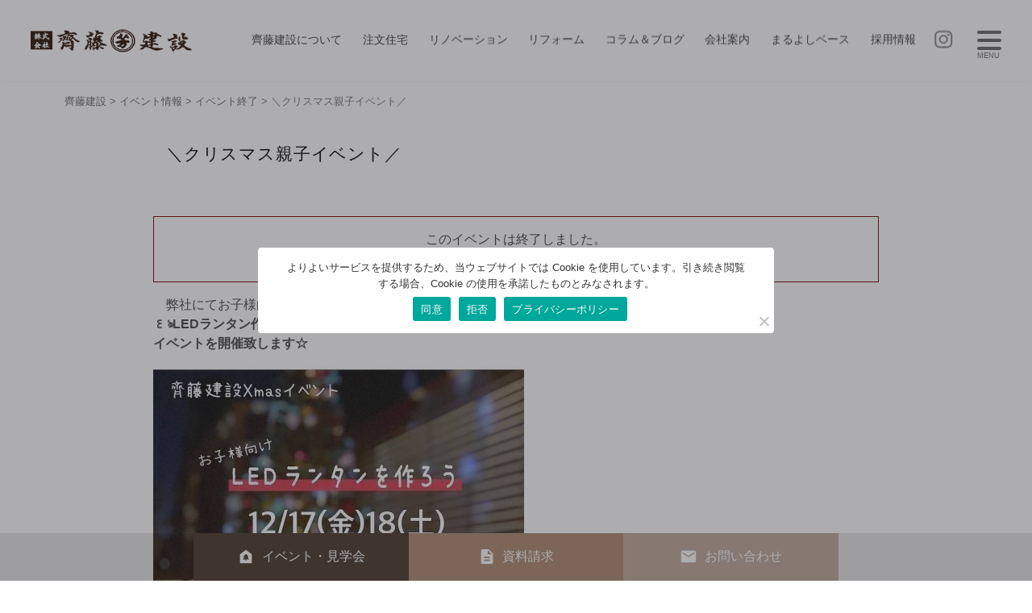

--- FILE ---
content_type: text/html; charset=UTF-8
request_url: https://maruyoshi-k.jp/3657.html
body_size: 22360
content:
<!DOCTYPE html>
<html dir="ltr" lang="ja" prefix="og: https://ogp.me/ns#">
<head>

<meta charset="UTF-8" />
<meta name="viewport" content="width=device-width, initial-scale=1.0" />
<title>＼クリスマス親子イベント／ | 齊藤建設齊藤建設</title>
	

		<!-- All in One SEO 4.9.3 - aioseo.com -->
	<meta name="description" content="鶴ヶ島市齊藤建設にてお子様向け【LEDランタン作り】を開催！●日時12月17(金)18(土)★参加費無料★※事前予約制とさせていただきますので、14時～、15時～、16時～の中からお選びください。※各時間4組限定(定員になり次第締切)●対象:小学生までのお子様と保護者様●ご予約・お問い合わせはHPよりお待ちしてます！" />
	<meta name="robots" content="max-image-preview:large" />
	<meta name="author" content="齊藤建設"/>
	<link rel="canonical" href="https://maruyoshi-k.jp/3657.html" />
	<meta name="generator" content="All in One SEO (AIOSEO) 4.9.3" />

		<!-- Google tag (gtag.js) --> <script async src="https://www.googletagmanager.com/gtag/js?id=G-5T6M3LBY4B"></script> <script> window.dataLayer = window.dataLayer || []; function gtag(){dataLayer.push(arguments);} gtag('js', new Date()); gtag('config', 'G-5T6M3LBY4B'); </script>
		<meta property="og:locale" content="ja_JP" />
		<meta property="og:site_name" content="齊藤建設 | 埼玉県鶴ヶ島市を中心に創業137年、皆様の“くらしを豊かに”する齊藤建設" />
		<meta property="og:type" content="article" />
		<meta property="og:title" content="＼クリスマス親子イベント／ | 齊藤建設" />
		<meta property="og:description" content="鶴ヶ島市齊藤建設にてお子様向け【LEDランタン作り】を開催！●日時12月17(金)18(土)★参加費無料★※事前予約制とさせていただきますので、14時～、15時～、16時～の中からお選びください。※各時間4組限定(定員になり次第締切)●対象:小学生までのお子様と保護者様●ご予約・お問い合わせはHPよりお待ちしてます！" />
		<meta property="og:url" content="https://maruyoshi-k.jp/3657.html" />
		<meta property="article:published_time" content="2021-12-08T07:39:44+00:00" />
		<meta property="article:modified_time" content="2021-12-23T07:51:49+00:00" />
		<meta name="twitter:card" content="summary_large_image" />
		<meta name="twitter:title" content="＼クリスマス親子イベント／ | 齊藤建設" />
		<meta name="twitter:description" content="鶴ヶ島市齊藤建設にてお子様向け【LEDランタン作り】を開催！●日時12月17(金)18(土)★参加費無料★※事前予約制とさせていただきますので、14時～、15時～、16時～の中からお選びください。※各時間4組限定(定員になり次第締切)●対象:小学生までのお子様と保護者様●ご予約・お問い合わせはHPよりお待ちしてます！" />
		<script type="application/ld+json" class="aioseo-schema">
			{"@context":"https:\/\/schema.org","@graph":[{"@type":"BlogPosting","@id":"https:\/\/maruyoshi-k.jp\/3657.html#blogposting","name":"\uff3c\u30af\u30ea\u30b9\u30de\u30b9\u89aa\u5b50\u30a4\u30d9\u30f3\u30c8\uff0f | \u9f4a\u85e4\u5efa\u8a2d","headline":"\uff3c\u30af\u30ea\u30b9\u30de\u30b9\u89aa\u5b50\u30a4\u30d9\u30f3\u30c8\uff0f","author":{"@id":"https:\/\/maruyoshi-k.jp\/author\/hublogadmin#author"},"publisher":{"@id":"https:\/\/maruyoshi-k.jp\/#organization"},"image":{"@type":"ImageObject","url":"https:\/\/maruyoshi-k.jp\/wp-content\/uploads\/2021\/12\/F39095D1-43E9-4C4B-861E-C23F0420E25D.jpg","width":1124,"height":1124},"datePublished":"2021-12-08T16:39:44+09:00","dateModified":"2021-12-23T16:51:49+09:00","inLanguage":"ja","mainEntityOfPage":{"@id":"https:\/\/maruyoshi-k.jp\/3657.html#webpage"},"isPartOf":{"@id":"https:\/\/maruyoshi-k.jp\/3657.html#webpage"},"articleSection":"\u30a4\u30d9\u30f3\u30c8\u60c5\u5831, \u30a4\u30d9\u30f3\u30c8\u7d42\u4e86, LED, LED\u30e9\u30f3\u30bf\u30f3, LIXIL, SW, SW\u5de5\u6cd5, ZEH, \u30a8\u30b3\u30dd\u30a4\u30f3\u30c8, \u30af\u30ea\u30b9\u30de\u30b9\u3000\u5de5\u4f5c\u30a4\u30d9\u30f3\u30c8, \u30af\u30ea\u30b9\u30de\u30b9\u98fe\u308a, \u30af\u30ea\u30b9\u30de\u30b9\u98fe\u308a\u3000\u624b\u4f5c\u308a, \u30b9\u30fc\u30d1\u30fc\u30a6\u30a9\u30fc\u30eb\u5de5\u6cd5, \u3059\u307e\u3044\u7d66\u4ed8\u91d1, \u30e9\u30f3\u30bf\u30f3, \u30ea\u30af\u30b7\u30eb, \u5742\u6238\u3000\u30a4\u30eb\u30df\u30cd\u30fc\u30b7\u30e7\u30f3, \u5742\u6238\u3000\u30af\u30ea\u30b9\u30de\u30b9, \u5742\u6238\u3000\u30ef\u30fc\u30af\u30b7\u30e7\u30c3\u30d7, \u5742\u6238\u3000\u5de5\u52d9\u5e97, \u5742\u6238\u3000\u6238\u5efa, \u5742\u6238\u3000\u65b0\u7bc9, \u5742\u6238\u3000\u6ce8\u6587\u4f4f\u5b85, \u5742\u6238\u3000\u89aa\u5b50\u30a4\u30d9\u30f3\u30c8, \u57fc\u7389\u3000\u5de5\u52d9\u5e97, \u57fc\u7389\u3000\u6238\u5efa, \u57fc\u7389\u3000\u65b0\u7bc9, \u57fc\u7389\u30a4\u30d9\u30f3\u30c8, \u57fc\u7389\u770c\u3000\u5de5\u52d9\u5e97, \u57fc\u7389\u89aa\u5b50\u30a4\u30d9\u30f3\u30c8, \u5ddd\u8d8a\u3000\u30a4\u30eb\u30df\u30cd\u30fc\u30b7\u30e7\u30f3, \u5ddd\u8d8a\u3000\u304a\u51fa\u304b\u3051, \u5ddd\u8d8a\u3000\u30af\u30ea\u30b9\u30de\u30b9, \u5ddd\u8d8a\u3000\u30ef\u30fc\u30af\u30b7\u30e7\u30c3\u30d7, \u5ddd\u8d8a\u3000\u5de5\u52d9\u5e97, \u5ddd\u8d8a\u3000\u6238\u5efa, \u5ddd\u8d8a\u3000\u6ce8\u6587\u4f4f\u5b85, \u5ddd\u8d8a\u3000\u884c\u4e8b, \u5ddd\u8d8a\u3000\u89aa\u5b50\u30a4\u30d9\u30f3\u30c8, \u5ddd\u8d8a\u3000\u9031\u672b\u30a4\u30d9\u30f3\u30c8, \u5ddd\u8d8a\u30a4\u30d9\u30f3\u30c8, \u5ddd\u8d8a\u30a8\u30ea\u30a2\u3000\u4f4f\u5b85, \u5ddd\u8d8a\u30a8\u30ea\u30a2\u3000\u5de5\u52d9\u5e97, \u5ddd\u8d8a\u30a8\u30ea\u30a2\u3000\u6ce8\u6587\u4f4f\u5b85, \u5de5\u52d9\u5e97\u3000\u30ef\u30fc\u30af\u30b7\u30e7\u30c3\u30d7, \u624b\u4f5c\u308a\u30e9\u30f3\u30bf\u30f3, \u6589\u85e4\u5efa\u8a2d, \u658e\u85e4\u5efa\u8a2d, \u6771\u4e0a\u7dda\u3000\u4f4f\u5b85, \u6771\u4e0a\u7dda\u3000\u6238\u5efa, \u6771\u4e0a\u7dda\u3000\u65b0\u7bc9, \u6771\u4e0a\u7dda\u3000\u6ce8\u6587\u4f4f\u5b85, \u9ad8\u6027\u80fd\u4f4f\u5b85, \u9ad8\u65ad\u71b1, \u9ad8\u6c17\u5bc6, \u9db4\u30f6\u5cf6, \u9db4\u30f6\u5cf6\u3000\u30a4\u30d9\u30f3\u30c8, \u9db4\u30f6\u5cf6\u3000\u30a4\u30eb\u30df\u30cd\u30fc\u30b7\u30e7\u30f3, \u9db4\u30f6\u5cf6\u3000\u30ef\u30fc\u30af\u30b7\u30e7\u30c3\u30d7, \u9db4\u30f6\u5cf6\u3000\u5de5\u52d9\u5e97, \u9db4\u30f6\u5cf6\u3000\u5efa\u8a2d, \u9db4\u30f6\u5cf6\u3000\u65b0\u7bc9, \u9db4\u30f6\u5cf6\u3000\u6ce8\u6587\u4f4f\u5b85, \u9db4\u30f6\u5cf6\u3000\u7121\u6599, \u9db4\u30f6\u5cf6\u306e\u5de5\u52d9\u5e97, \u9db4\u30f6\u5cf6\u5e02, \u9f4a\u85e4\u5efa\u8a2d, \u9f4b\u85e4\u5efa\u8a2d"},{"@type":"BreadcrumbList","@id":"https:\/\/maruyoshi-k.jp\/3657.html#breadcrumblist","itemListElement":[{"@type":"ListItem","@id":"https:\/\/maruyoshi-k.jp#listItem","position":1,"name":"\u30db\u30fc\u30e0","item":"https:\/\/maruyoshi-k.jp","nextItem":{"@type":"ListItem","@id":"https:\/\/maruyoshi-k.jp\/category\/event#listItem","name":"\u30a4\u30d9\u30f3\u30c8\u60c5\u5831"}},{"@type":"ListItem","@id":"https:\/\/maruyoshi-k.jp\/category\/event#listItem","position":2,"name":"\u30a4\u30d9\u30f3\u30c8\u60c5\u5831","item":"https:\/\/maruyoshi-k.jp\/category\/event","nextItem":{"@type":"ListItem","@id":"https:\/\/maruyoshi-k.jp\/category\/event\/event-closed#listItem","name":"\u30a4\u30d9\u30f3\u30c8\u7d42\u4e86"},"previousItem":{"@type":"ListItem","@id":"https:\/\/maruyoshi-k.jp#listItem","name":"\u30db\u30fc\u30e0"}},{"@type":"ListItem","@id":"https:\/\/maruyoshi-k.jp\/category\/event\/event-closed#listItem","position":3,"name":"\u30a4\u30d9\u30f3\u30c8\u7d42\u4e86","item":"https:\/\/maruyoshi-k.jp\/category\/event\/event-closed","nextItem":{"@type":"ListItem","@id":"https:\/\/maruyoshi-k.jp\/3657.html#listItem","name":"\uff3c\u30af\u30ea\u30b9\u30de\u30b9\u89aa\u5b50\u30a4\u30d9\u30f3\u30c8\uff0f"},"previousItem":{"@type":"ListItem","@id":"https:\/\/maruyoshi-k.jp\/category\/event#listItem","name":"\u30a4\u30d9\u30f3\u30c8\u60c5\u5831"}},{"@type":"ListItem","@id":"https:\/\/maruyoshi-k.jp\/3657.html#listItem","position":4,"name":"\uff3c\u30af\u30ea\u30b9\u30de\u30b9\u89aa\u5b50\u30a4\u30d9\u30f3\u30c8\uff0f","previousItem":{"@type":"ListItem","@id":"https:\/\/maruyoshi-k.jp\/category\/event\/event-closed#listItem","name":"\u30a4\u30d9\u30f3\u30c8\u7d42\u4e86"}}]},{"@type":"Organization","@id":"https:\/\/maruyoshi-k.jp\/#organization","name":"\u682a\u5f0f\u4f1a\u793e\u9f4a\u85e4\u5efa\u8a2d","description":"\u57fc\u7389\u770c\u9db4\u30f6\u5cf6\u5e02\u3092\u4e2d\u5fc3\u306b\u5275\u696d137\u5e74\u3001\u7686\u69d8\u306e\u201c\u304f\u3089\u3057\u3092\u8c4a\u304b\u306b\u201d\u3059\u308b\u9f4a\u85e4\u5efa\u8a2d","url":"https:\/\/maruyoshi-k.jp\/","telephone":"+81120044014","logo":{"@type":"ImageObject","url":"https:\/\/maruyoshi-k.jp\/wp-content\/themes\/saito\/images\/favicon.png","@id":"https:\/\/maruyoshi-k.jp\/3657.html\/#organizationLogo"},"image":{"@id":"https:\/\/maruyoshi-k.jp\/3657.html\/#organizationLogo"}},{"@type":"Person","@id":"https:\/\/maruyoshi-k.jp\/author\/hublogadmin#author","url":"https:\/\/maruyoshi-k.jp\/author\/hublogadmin","name":"\u9f4a\u85e4\u5efa\u8a2d","image":{"@type":"ImageObject","@id":"https:\/\/maruyoshi-k.jp\/3657.html#authorImage","url":"https:\/\/secure.gravatar.com\/avatar\/dc33f4cc9814761dfcc2c8ef15cacbf6e7717a18456c16f573c9a0e4bd6de73b?s=96&d=mm&r=g","width":96,"height":96,"caption":"\u9f4a\u85e4\u5efa\u8a2d"}},{"@type":"WebPage","@id":"https:\/\/maruyoshi-k.jp\/3657.html#webpage","url":"https:\/\/maruyoshi-k.jp\/3657.html","name":"\uff3c\u30af\u30ea\u30b9\u30de\u30b9\u89aa\u5b50\u30a4\u30d9\u30f3\u30c8\uff0f | \u9f4a\u85e4\u5efa\u8a2d","description":"\u9db4\u30f6\u5cf6\u5e02\u9f4a\u85e4\u5efa\u8a2d\u306b\u3066\u304a\u5b50\u69d8\u5411\u3051\u3010LED\u30e9\u30f3\u30bf\u30f3\u4f5c\u308a\u3011\u3092\u958b\u50ac\uff01\u25cf\u65e5\u664212\u670817(\u91d1)18(\u571f)\u2605\u53c2\u52a0\u8cbb\u7121\u6599\u2605\u203b\u4e8b\u524d\u4e88\u7d04\u5236\u3068\u3055\u305b\u3066\u3044\u305f\u3060\u304d\u307e\u3059\u306e\u3067\u300114\u6642\uff5e\u300115\u6642\uff5e\u300116\u6642\uff5e\u306e\u4e2d\u304b\u3089\u304a\u9078\u3073\u304f\u3060\u3055\u3044\u3002\u203b\u5404\u6642\u95934\u7d44\u9650\u5b9a(\u5b9a\u54e1\u306b\u306a\u308a\u6b21\u7b2c\u7de0\u5207)\u25cf\u5bfe\u8c61:\u5c0f\u5b66\u751f\u307e\u3067\u306e\u304a\u5b50\u69d8\u3068\u4fdd\u8b77\u8005\u69d8\u25cf\u3054\u4e88\u7d04\u30fb\u304a\u554f\u3044\u5408\u308f\u305b\u306fHP\u3088\u308a\u304a\u5f85\u3061\u3057\u3066\u307e\u3059\uff01","inLanguage":"ja","isPartOf":{"@id":"https:\/\/maruyoshi-k.jp\/#website"},"breadcrumb":{"@id":"https:\/\/maruyoshi-k.jp\/3657.html#breadcrumblist"},"author":{"@id":"https:\/\/maruyoshi-k.jp\/author\/hublogadmin#author"},"creator":{"@id":"https:\/\/maruyoshi-k.jp\/author\/hublogadmin#author"},"image":{"@type":"ImageObject","url":"https:\/\/maruyoshi-k.jp\/wp-content\/uploads\/2021\/12\/F39095D1-43E9-4C4B-861E-C23F0420E25D.jpg","@id":"https:\/\/maruyoshi-k.jp\/3657.html\/#mainImage","width":1124,"height":1124},"primaryImageOfPage":{"@id":"https:\/\/maruyoshi-k.jp\/3657.html#mainImage"},"datePublished":"2021-12-08T16:39:44+09:00","dateModified":"2021-12-23T16:51:49+09:00"},{"@type":"WebSite","@id":"https:\/\/maruyoshi-k.jp\/#website","url":"https:\/\/maruyoshi-k.jp\/","name":"\u682a\u5f0f\u4f1a\u793e\u9f4a\u85e4\u5efa\u8a2d","description":"\u57fc\u7389\u770c\u9db4\u30f6\u5cf6\u5e02\u3092\u4e2d\u5fc3\u306b\u5275\u696d137\u5e74\u3001\u7686\u69d8\u306e\u201c\u304f\u3089\u3057\u3092\u8c4a\u304b\u306b\u201d\u3059\u308b\u9f4a\u85e4\u5efa\u8a2d","inLanguage":"ja","publisher":{"@id":"https:\/\/maruyoshi-k.jp\/#organization"}}]}
		</script>
		<!-- All in One SEO -->

<link rel='dns-prefetch' href='//www.googletagmanager.com' />
<link rel="alternate" title="oEmbed (JSON)" type="application/json+oembed" href="https://maruyoshi-k.jp/wp-json/oembed/1.0/embed?url=https%3A%2F%2Fmaruyoshi-k.jp%2F3657.html" />
<link rel="alternate" title="oEmbed (XML)" type="text/xml+oembed" href="https://maruyoshi-k.jp/wp-json/oembed/1.0/embed?url=https%3A%2F%2Fmaruyoshi-k.jp%2F3657.html&#038;format=xml" />
<style id='wp-img-auto-sizes-contain-inline-css' type='text/css'>
img:is([sizes=auto i],[sizes^="auto," i]){contain-intrinsic-size:3000px 1500px}
/*# sourceURL=wp-img-auto-sizes-contain-inline-css */
</style>
<style id='wp-emoji-styles-inline-css' type='text/css'>

	img.wp-smiley, img.emoji {
		display: inline !important;
		border: none !important;
		box-shadow: none !important;
		height: 1em !important;
		width: 1em !important;
		margin: 0 0.07em !important;
		vertical-align: -0.1em !important;
		background: none !important;
		padding: 0 !important;
	}
/*# sourceURL=wp-emoji-styles-inline-css */
</style>
<style id='classic-theme-styles-inline-css' type='text/css'>
/*! This file is auto-generated */
.wp-block-button__link{color:#fff;background-color:#32373c;border-radius:9999px;box-shadow:none;text-decoration:none;padding:calc(.667em + 2px) calc(1.333em + 2px);font-size:1.125em}.wp-block-file__button{background:#32373c;color:#fff;text-decoration:none}
/*# sourceURL=/wp-includes/css/classic-themes.min.css */
</style>
<link rel='stylesheet' id='contact-form-7-css' href='https://maruyoshi-k.jp/wp-content/plugins/contact-form-7/includes/css/styles.css?ver=6.1.4' type='text/css' media='all' />
<link rel='stylesheet' id='cookie-notice-front-css' href='https://maruyoshi-k.jp/wp-content/plugins/cookie-notice/css/front.min.css?ver=2.5.11' type='text/css' media='all' />
<link rel='stylesheet' id='style-common-css' href='https://maruyoshi-k.jp/wp-content/themes/hublog7/common.css?7_0_3&#038;ver=6.9' type='text/css' media='all' />
<link rel='stylesheet' id='style-css' href='https://maruyoshi-k.jp/wp-content/themes/saito2025/style.min.css?20251001001&#038;ver=6.9' type='text/css' media='all' />
<link rel='stylesheet' id='wp-pagenavi-css' href='https://maruyoshi-k.jp/wp-content/plugins/wp-pagenavi/pagenavi-css.css?ver=2.70' type='text/css' media='all' />
<link rel='stylesheet' id='jquery-lazyloadxt-spinner-css-css' href='//maruyoshi-k.jp/wp-content/plugins/a3-lazy-load/assets/css/jquery.lazyloadxt.spinner.css?ver=6cf8b243a98850c5936045ebac7ee275' type='text/css' media='all' />
<link rel='stylesheet' id='a3a3_lazy_load-css' href='//maruyoshi-k.jp/wp-content/uploads/sass/a3_lazy_load.min.css?ver=1738803138' type='text/css' media='all' />
<link rel='stylesheet' id='jquery.lightbox.min.css-css' href='https://maruyoshi-k.jp/wp-content/plugins/wp-jquery-lightbox/lightboxes/wp-jquery-lightbox/styles/lightbox.min.css?ver=1768726403' type='text/css' media='all' />
<link rel='stylesheet' id='jqlb-overrides-css' href='https://maruyoshi-k.jp/wp-content/plugins/wp-jquery-lightbox/lightboxes/wp-jquery-lightbox/styles/overrides.css?ver=1768726403' type='text/css' media='all' />
<style id='jqlb-overrides-inline-css' type='text/css'>

			#outerImageContainer {
				box-shadow: 0 0 4px 2px rgba(0,0,0,.2);
			}
			#imageContainer{
				padding: 6px;
			}
			#imageDataContainer {
				box-shadow: none;
				z-index: auto;
			}
			#prevArrow,
			#nextArrow{
				background-color: rgba(255,255,255,.7;
				color: #000000;
			}
/*# sourceURL=jqlb-overrides-inline-css */
</style>
<script type="text/javascript" id="cookie-notice-front-js-before">
/* <![CDATA[ */
var cnArgs = {"ajaxUrl":"https:\/\/maruyoshi-k.jp\/wp-admin\/admin-ajax.php","nonce":"eee4cb13e0","hideEffect":"fade","position":"bottom","onScroll":false,"onScrollOffset":100,"onClick":false,"cookieName":"cookie_notice_accepted","cookieTime":2592000,"cookieTimeRejected":2592000,"globalCookie":false,"redirection":false,"cache":false,"revokeCookies":true,"revokeCookiesOpt":"manual"};

//# sourceURL=cookie-notice-front-js-before
/* ]]> */
</script>
<script type="text/javascript" src="https://maruyoshi-k.jp/wp-content/plugins/cookie-notice/js/front.min.js?ver=2.5.11" id="cookie-notice-front-js"></script>
<script type="text/javascript" src="https://maruyoshi-k.jp/wp-includes/js/jquery/jquery.min.js?ver=3.7.1" id="jquery-core-js"></script>
<script type="text/javascript" src="https://maruyoshi-k.jp/wp-includes/js/jquery/jquery-migrate.min.js?ver=3.4.1" id="jquery-migrate-js"></script>

<!-- Site Kit によって追加された Google タグ（gtag.js）スニペット -->
<!-- Google アナリティクス スニペット (Site Kit が追加) -->
<!-- Site Kit によって追加された Google 広告のスニペット -->
<script type="text/javascript" src="https://www.googletagmanager.com/gtag/js?id=GT-KDZPNX3" id="google_gtagjs-js" async></script>
<script type="text/javascript" id="google_gtagjs-js-after">
/* <![CDATA[ */
window.dataLayer = window.dataLayer || [];function gtag(){dataLayer.push(arguments);}
gtag("set","linker",{"domains":["maruyoshi-k.jp"]});
gtag("js", new Date());
gtag("set", "developer_id.dZTNiMT", true);
gtag("config", "GT-KDZPNX3");
gtag("config", "AW-6669433072");
//# sourceURL=google_gtagjs-js-after
/* ]]> */
</script>
<link rel="https://api.w.org/" href="https://maruyoshi-k.jp/wp-json/" /><link rel="alternate" title="JSON" type="application/json" href="https://maruyoshi-k.jp/wp-json/wp/v2/posts/3657" /><meta name="generator" content="Site Kit by Google 1.170.0" />
<!-- Google タグ マネージャー スニペット (Site Kit が追加) -->
<script type="text/javascript">
/* <![CDATA[ */

			( function( w, d, s, l, i ) {
				w[l] = w[l] || [];
				w[l].push( {'gtm.start': new Date().getTime(), event: 'gtm.js'} );
				var f = d.getElementsByTagName( s )[0],
					j = d.createElement( s ), dl = l != 'dataLayer' ? '&l=' + l : '';
				j.async = true;
				j.src = 'https://www.googletagmanager.com/gtm.js?id=' + i + dl;
				f.parentNode.insertBefore( j, f );
			} )( window, document, 'script', 'dataLayer', 'GTM-M78WWZV' );
			
/* ]]> */
</script>

<!-- (ここまで) Google タグ マネージャー スニペット (Site Kit が追加) -->
<link rel="icon" href="https://maruyoshi-k.jp/wp-content/uploads/2021/09/cropped-213a7ff93e18634a12a759d43ad676f1-32x32.png" sizes="32x32" />
<link rel="icon" href="https://maruyoshi-k.jp/wp-content/uploads/2021/09/cropped-213a7ff93e18634a12a759d43ad676f1-192x192.png" sizes="192x192" />
<link rel="apple-touch-icon" href="https://maruyoshi-k.jp/wp-content/uploads/2021/09/cropped-213a7ff93e18634a12a759d43ad676f1-180x180.png" />
<meta name="msapplication-TileImage" content="https://maruyoshi-k.jp/wp-content/uploads/2021/09/cropped-213a7ff93e18634a12a759d43ad676f1-270x270.png" />
	
<style id='global-styles-inline-css' type='text/css'>
:root{--wp--preset--aspect-ratio--square: 1;--wp--preset--aspect-ratio--4-3: 4/3;--wp--preset--aspect-ratio--3-4: 3/4;--wp--preset--aspect-ratio--3-2: 3/2;--wp--preset--aspect-ratio--2-3: 2/3;--wp--preset--aspect-ratio--16-9: 16/9;--wp--preset--aspect-ratio--9-16: 9/16;--wp--preset--color--black: #000000;--wp--preset--color--cyan-bluish-gray: #abb8c3;--wp--preset--color--white: #ffffff;--wp--preset--color--pale-pink: #f78da7;--wp--preset--color--vivid-red: #cf2e2e;--wp--preset--color--luminous-vivid-orange: #ff6900;--wp--preset--color--luminous-vivid-amber: #fcb900;--wp--preset--color--light-green-cyan: #7bdcb5;--wp--preset--color--vivid-green-cyan: #00d084;--wp--preset--color--pale-cyan-blue: #8ed1fc;--wp--preset--color--vivid-cyan-blue: #0693e3;--wp--preset--color--vivid-purple: #9b51e0;--wp--preset--gradient--vivid-cyan-blue-to-vivid-purple: linear-gradient(135deg,rgb(6,147,227) 0%,rgb(155,81,224) 100%);--wp--preset--gradient--light-green-cyan-to-vivid-green-cyan: linear-gradient(135deg,rgb(122,220,180) 0%,rgb(0,208,130) 100%);--wp--preset--gradient--luminous-vivid-amber-to-luminous-vivid-orange: linear-gradient(135deg,rgb(252,185,0) 0%,rgb(255,105,0) 100%);--wp--preset--gradient--luminous-vivid-orange-to-vivid-red: linear-gradient(135deg,rgb(255,105,0) 0%,rgb(207,46,46) 100%);--wp--preset--gradient--very-light-gray-to-cyan-bluish-gray: linear-gradient(135deg,rgb(238,238,238) 0%,rgb(169,184,195) 100%);--wp--preset--gradient--cool-to-warm-spectrum: linear-gradient(135deg,rgb(74,234,220) 0%,rgb(151,120,209) 20%,rgb(207,42,186) 40%,rgb(238,44,130) 60%,rgb(251,105,98) 80%,rgb(254,248,76) 100%);--wp--preset--gradient--blush-light-purple: linear-gradient(135deg,rgb(255,206,236) 0%,rgb(152,150,240) 100%);--wp--preset--gradient--blush-bordeaux: linear-gradient(135deg,rgb(254,205,165) 0%,rgb(254,45,45) 50%,rgb(107,0,62) 100%);--wp--preset--gradient--luminous-dusk: linear-gradient(135deg,rgb(255,203,112) 0%,rgb(199,81,192) 50%,rgb(65,88,208) 100%);--wp--preset--gradient--pale-ocean: linear-gradient(135deg,rgb(255,245,203) 0%,rgb(182,227,212) 50%,rgb(51,167,181) 100%);--wp--preset--gradient--electric-grass: linear-gradient(135deg,rgb(202,248,128) 0%,rgb(113,206,126) 100%);--wp--preset--gradient--midnight: linear-gradient(135deg,rgb(2,3,129) 0%,rgb(40,116,252) 100%);--wp--preset--font-size--small: 13px;--wp--preset--font-size--medium: 20px;--wp--preset--font-size--large: 36px;--wp--preset--font-size--x-large: 42px;--wp--preset--spacing--20: 0.44rem;--wp--preset--spacing--30: 0.67rem;--wp--preset--spacing--40: 1rem;--wp--preset--spacing--50: 1.5rem;--wp--preset--spacing--60: 2.25rem;--wp--preset--spacing--70: 3.38rem;--wp--preset--spacing--80: 5.06rem;--wp--preset--shadow--natural: 6px 6px 9px rgba(0, 0, 0, 0.2);--wp--preset--shadow--deep: 12px 12px 50px rgba(0, 0, 0, 0.4);--wp--preset--shadow--sharp: 6px 6px 0px rgba(0, 0, 0, 0.2);--wp--preset--shadow--outlined: 6px 6px 0px -3px rgb(255, 255, 255), 6px 6px rgb(0, 0, 0);--wp--preset--shadow--crisp: 6px 6px 0px rgb(0, 0, 0);}:where(.is-layout-flex){gap: 0.5em;}:where(.is-layout-grid){gap: 0.5em;}body .is-layout-flex{display: flex;}.is-layout-flex{flex-wrap: wrap;align-items: center;}.is-layout-flex > :is(*, div){margin: 0;}body .is-layout-grid{display: grid;}.is-layout-grid > :is(*, div){margin: 0;}:where(.wp-block-columns.is-layout-flex){gap: 2em;}:where(.wp-block-columns.is-layout-grid){gap: 2em;}:where(.wp-block-post-template.is-layout-flex){gap: 1.25em;}:where(.wp-block-post-template.is-layout-grid){gap: 1.25em;}.has-black-color{color: var(--wp--preset--color--black) !important;}.has-cyan-bluish-gray-color{color: var(--wp--preset--color--cyan-bluish-gray) !important;}.has-white-color{color: var(--wp--preset--color--white) !important;}.has-pale-pink-color{color: var(--wp--preset--color--pale-pink) !important;}.has-vivid-red-color{color: var(--wp--preset--color--vivid-red) !important;}.has-luminous-vivid-orange-color{color: var(--wp--preset--color--luminous-vivid-orange) !important;}.has-luminous-vivid-amber-color{color: var(--wp--preset--color--luminous-vivid-amber) !important;}.has-light-green-cyan-color{color: var(--wp--preset--color--light-green-cyan) !important;}.has-vivid-green-cyan-color{color: var(--wp--preset--color--vivid-green-cyan) !important;}.has-pale-cyan-blue-color{color: var(--wp--preset--color--pale-cyan-blue) !important;}.has-vivid-cyan-blue-color{color: var(--wp--preset--color--vivid-cyan-blue) !important;}.has-vivid-purple-color{color: var(--wp--preset--color--vivid-purple) !important;}.has-black-background-color{background-color: var(--wp--preset--color--black) !important;}.has-cyan-bluish-gray-background-color{background-color: var(--wp--preset--color--cyan-bluish-gray) !important;}.has-white-background-color{background-color: var(--wp--preset--color--white) !important;}.has-pale-pink-background-color{background-color: var(--wp--preset--color--pale-pink) !important;}.has-vivid-red-background-color{background-color: var(--wp--preset--color--vivid-red) !important;}.has-luminous-vivid-orange-background-color{background-color: var(--wp--preset--color--luminous-vivid-orange) !important;}.has-luminous-vivid-amber-background-color{background-color: var(--wp--preset--color--luminous-vivid-amber) !important;}.has-light-green-cyan-background-color{background-color: var(--wp--preset--color--light-green-cyan) !important;}.has-vivid-green-cyan-background-color{background-color: var(--wp--preset--color--vivid-green-cyan) !important;}.has-pale-cyan-blue-background-color{background-color: var(--wp--preset--color--pale-cyan-blue) !important;}.has-vivid-cyan-blue-background-color{background-color: var(--wp--preset--color--vivid-cyan-blue) !important;}.has-vivid-purple-background-color{background-color: var(--wp--preset--color--vivid-purple) !important;}.has-black-border-color{border-color: var(--wp--preset--color--black) !important;}.has-cyan-bluish-gray-border-color{border-color: var(--wp--preset--color--cyan-bluish-gray) !important;}.has-white-border-color{border-color: var(--wp--preset--color--white) !important;}.has-pale-pink-border-color{border-color: var(--wp--preset--color--pale-pink) !important;}.has-vivid-red-border-color{border-color: var(--wp--preset--color--vivid-red) !important;}.has-luminous-vivid-orange-border-color{border-color: var(--wp--preset--color--luminous-vivid-orange) !important;}.has-luminous-vivid-amber-border-color{border-color: var(--wp--preset--color--luminous-vivid-amber) !important;}.has-light-green-cyan-border-color{border-color: var(--wp--preset--color--light-green-cyan) !important;}.has-vivid-green-cyan-border-color{border-color: var(--wp--preset--color--vivid-green-cyan) !important;}.has-pale-cyan-blue-border-color{border-color: var(--wp--preset--color--pale-cyan-blue) !important;}.has-vivid-cyan-blue-border-color{border-color: var(--wp--preset--color--vivid-cyan-blue) !important;}.has-vivid-purple-border-color{border-color: var(--wp--preset--color--vivid-purple) !important;}.has-vivid-cyan-blue-to-vivid-purple-gradient-background{background: var(--wp--preset--gradient--vivid-cyan-blue-to-vivid-purple) !important;}.has-light-green-cyan-to-vivid-green-cyan-gradient-background{background: var(--wp--preset--gradient--light-green-cyan-to-vivid-green-cyan) !important;}.has-luminous-vivid-amber-to-luminous-vivid-orange-gradient-background{background: var(--wp--preset--gradient--luminous-vivid-amber-to-luminous-vivid-orange) !important;}.has-luminous-vivid-orange-to-vivid-red-gradient-background{background: var(--wp--preset--gradient--luminous-vivid-orange-to-vivid-red) !important;}.has-very-light-gray-to-cyan-bluish-gray-gradient-background{background: var(--wp--preset--gradient--very-light-gray-to-cyan-bluish-gray) !important;}.has-cool-to-warm-spectrum-gradient-background{background: var(--wp--preset--gradient--cool-to-warm-spectrum) !important;}.has-blush-light-purple-gradient-background{background: var(--wp--preset--gradient--blush-light-purple) !important;}.has-blush-bordeaux-gradient-background{background: var(--wp--preset--gradient--blush-bordeaux) !important;}.has-luminous-dusk-gradient-background{background: var(--wp--preset--gradient--luminous-dusk) !important;}.has-pale-ocean-gradient-background{background: var(--wp--preset--gradient--pale-ocean) !important;}.has-electric-grass-gradient-background{background: var(--wp--preset--gradient--electric-grass) !important;}.has-midnight-gradient-background{background: var(--wp--preset--gradient--midnight) !important;}.has-small-font-size{font-size: var(--wp--preset--font-size--small) !important;}.has-medium-font-size{font-size: var(--wp--preset--font-size--medium) !important;}.has-large-font-size{font-size: var(--wp--preset--font-size--large) !important;}.has-x-large-font-size{font-size: var(--wp--preset--font-size--x-large) !important;}
/*# sourceURL=global-styles-inline-css */
</style>
</head>

<body data-rsssl=1 class="wp-singular post-template-default single single-post postid-3657 single-format-standard wp-theme-hublog7 wp-child-theme-saito2025 cookies-not-set">
<header id="header">
    <div id="globalheader" class="d-flex">
        <div class="sitetitle">
            <a class="w100 to_home" href="/" >
                                    <span class="w100">
                                                    <img src="https://maruyoshi-k.jp/wp-content/uploads/2025/02/sitetitlle2025.png" alt="株式会社 齊藤建設">
                                            </span>
                            </a>
        </div>

        <nav id="headnav" class="flex-fill">
            <div class="home-menu">
  <ul class="menu px-0">
    <li id="menu-item-11023" class="menu-item menu-item-type-post_type menu-item-object-page menu-item-11023"><a href="https://maruyoshi-k.jp/concept">齊藤建設について</a></li>
<li id="menu-item-11027" class="menu-item menu-item-type-post_type menu-item-object-page menu-item-has-children menu-item-11027"><a href="https://maruyoshi-k.jp/order">注文住宅</a>
<ul class="sub-menu">
	<li id="menu-item-13081" class="menu-item menu-item-type-taxonomy menu-item-object-ex_cat menu-item-13081"><a href="https://maruyoshi-k.jp/ex_cat/shinchiku">新築注文住宅の施工事例</a></li>
	<li id="menu-item-13080" class="menu-item menu-item-type-taxonomy menu-item-object-voice_cat menu-item-13080"><a href="https://maruyoshi-k.jp/voice_cat/voice-shinchiku">新築お客様の声</a></li>
</ul>
</li>
<li id="menu-item-11025" class="menu-item menu-item-type-post_type menu-item-object-page menu-item-has-children menu-item-11025"><a href="https://maruyoshi-k.jp/renovation">リノベーション</a>
<ul class="sub-menu">
	<li id="menu-item-13082" class="menu-item menu-item-type-taxonomy menu-item-object-ex_cat menu-item-13082"><a href="https://maruyoshi-k.jp/ex_cat/renov">リノベーション事例</a></li>
	<li id="menu-item-13084" class="d-none menu-item menu-item-type-taxonomy menu-item-object-voice_cat menu-item-13084"><a href="https://maruyoshi-k.jp/voice_cat/voice-renovation">リノベお客様の声</a></li>
</ul>
</li>
<li id="menu-item-11026" class="menu-item menu-item-type-post_type menu-item-object-page menu-item-has-children menu-item-11026"><a href="https://maruyoshi-k.jp/reformwork">リフォーム</a>
<ul class="sub-menu">
	<li id="menu-item-13083" class="menu-item menu-item-type-custom menu-item-object-custom menu-item-13083"><a href="/reform">リフォーム事例</a></li>
	<li id="menu-item-13085" class="d-none menu-item menu-item-type-taxonomy menu-item-object-voice_cat menu-item-13085"><a href="https://maruyoshi-k.jp/voice_cat/voice-reform">リフォームお客様の声</a></li>
</ul>
</li>
<li id="menu-item-11031" class="menu-item menu-item-type-custom menu-item-object-custom menu-item-11031"><a href="/category/column-blog">コラム＆ブログ</a></li>
<li id="menu-item-11024" class="menu-item menu-item-type-post_type menu-item-object-page menu-item-has-children menu-item-11024"><a href="https://maruyoshi-k.jp/about">会社案内</a>
<ul class="sub-menu">
	<li id="menu-item-11029" class="menu-item menu-item-type-custom menu-item-object-custom menu-item-11029"><a href="/about#daihyou">代表あいさつ</a></li>
	<li id="menu-item-11030" class="menu-item menu-item-type-custom menu-item-object-custom menu-item-11030"><a href="/about#rinen">理念</a></li>
	<li id="menu-item-11104" class="menu-item menu-item-type-custom menu-item-object-custom menu-item-11104"><a href="/about#gaiyou">会社概要</a></li>
	<li id="menu-item-11053" class="menu-item menu-item-type-custom menu-item-object-custom menu-item-11053"><a href="/about#jigyou">事業概要</a></li>
	<li id="menu-item-13233" class="menu-item menu-item-type-custom menu-item-object-custom menu-item-13233"><a href="/about#calendar">カレンダー</a></li>
	<li id="menu-item-11049" class="menu-item menu-item-type-custom menu-item-object-custom menu-item-11049"><a href="/about#enkaku">沿革</a></li>
	<li id="menu-item-11105" class="menu-item menu-item-type-custom menu-item-object-custom menu-item-11105"><a href="/about#staff">スタッフ紹介</a></li>
	<li id="menu-item-11106" class="menu-item menu-item-type-custom menu-item-object-custom menu-item-11106"><a target="_blank" href="https://maruyoshi-k.jp/s_recruit/">採用情報</a></li>
</ul>
</li>
<li id="menu-item-11046" class="menu-item menu-item-type-post_type menu-item-object-page menu-item-11046"><a href="https://maruyoshi-k.jp/maruyoshibase">まるよしベース</a></li>
<li id="menu-item-11050" class="menu-item menu-item-type-custom menu-item-object-custom menu-item-11050"><a target="_blank" href="https://maruyoshi-k.jp/s_recruit/">採用情報</a></li>
	  
      <div class="snslink wrapper">
  <ul class="flexbox justify-content-around">
                    <li class=""> <a target="_blank" class="w100" href="https://www.instagram.com/saito_kensetu/">
      <svg xmlns="http://www.w3.org/2000/svg" width="60" height="60" viewBox="0 0 60 60">
        <title>株式会社 齊藤建設のInstagram</title>
        <g id="snsicon-ig" transform="translate(-985 -2899)">
          <path id="パス_8232" data-name="パス 8232" d="M155.489,13.959a17.505,17.505,0,0,0-1.1-5.766,11.628,11.628,0,0,0-2.738-4.207,11.629,11.629,0,0,0-4.207-2.738,17.547,17.547,0,0,0-5.764-1.1C139.149.028,138.308,0,131.888,0s-7.263.028-9.79.143a17.547,17.547,0,0,0-5.764,1.1,11.647,11.647,0,0,0-4.207,2.738,11.629,11.629,0,0,0-2.738,4.207,17.549,17.549,0,0,0-1.1,5.766c-.115,2.531-.143,3.371-.143,9.788s.028,7.255.143,9.788a17.547,17.547,0,0,0,1.1,5.764,12.127,12.127,0,0,0,6.945,6.945,17.547,17.547,0,0,0,5.764,1.1c2.533.115,3.374.143,9.79.143s7.255-.028,9.788-.143a17.547,17.547,0,0,0,5.764-1.1,12.127,12.127,0,0,0,6.945-6.945,17.492,17.492,0,0,0,1.1-5.764c.115-2.533.143-3.376.143-9.788s-.028-7.257-.143-9.788M151.2,33.338a13.12,13.12,0,0,1-.817,4.406,7.853,7.853,0,0,1-4.5,4.5,13.119,13.119,0,0,1-4.406.817c-2.5.115-3.25.139-9.592.139s-7.095-.023-9.594-.139a13.119,13.119,0,0,1-4.406-.817,7.853,7.853,0,0,1-4.5-4.5,13.132,13.132,0,0,1-.817-4.406c-.113-2.5-.139-3.25-.139-9.592s.026-7.095.139-9.594a13.132,13.132,0,0,1,.817-4.406,7.361,7.361,0,0,1,1.774-2.727,7.36,7.36,0,0,1,2.727-1.774,13.119,13.119,0,0,1,4.406-.817c2.5-.115,3.25-.139,9.594-.139s7.092.023,9.592.139a13.119,13.119,0,0,1,4.406.817,7.361,7.361,0,0,1,2.727,1.774,7.361,7.361,0,0,1,1.774,2.727,13.12,13.12,0,0,1,.817,4.406c.115,2.508.139,3.258.139,9.594s-.023,7.086-.139,9.592M131.888,11.677a12.068,12.068,0,1,0,12.067,12.07,12.069,12.069,0,0,0-12.067-12.07m0,19.9a7.833,7.833,0,1,1,7.832-7.832,7.834,7.834,0,0,1-7.832,7.832m15.52-20.505a2.849,2.849,0,1,1-2.849-2.849,2.849,2.849,0,0,1,2.849,2.849" transform="translate(883.57 2904.648)" fill="#fff"/>
        </g>
      </svg>
      </a> </li>
              </ul>
</div>
	  
  </ul>
</div>
        </nav>
    </div>
</header>
<style>
@import url('https://fonts.googleapis.com/css2?family=Hina+Mincho&display=swap');
</style><div id="breadcrumb" class="breadcrumbs wrapper" vocab="https://schema.org/" typeof="BreadcrumbList">
  <div class="inbox">
    <span property="itemListElement" typeof="ListItem"><a property="item" typeof="WebPage" title="齊藤建設へ移動する" href="https://maruyoshi-k.jp" class="home" ><span property="name">齊藤建設</span></a><meta property="position" content="1"></span> &gt; <span property="itemListElement" typeof="ListItem"><a property="item" typeof="WebPage" title="Go to the イベント情報 カテゴリー archives." href="https://maruyoshi-k.jp/category/event" class="taxonomy category" ><span property="name">イベント情報</span></a><meta property="position" content="2"></span> &gt; <span property="itemListElement" typeof="ListItem"><a property="item" typeof="WebPage" title="Go to the イベント終了 カテゴリー archives." href="https://maruyoshi-k.jp/category/event/event-closed" class="taxonomy category" ><span property="name">イベント終了</span></a><meta property="position" content="3"></span> &gt; <span property="itemListElement" typeof="ListItem"><span property="name" class="post post-post current-item">＼クリスマス親子イベント／</span><meta property="url" content="https://maruyoshi-k.jp/3657.html"><meta property="position" content="4"></span>  </div>
</div>
	
<main role="main" id="main" class="wp-singular post-template-default single single-post postid-3657 single-format-standard wp-theme-hublog7 wp-child-theme-saito2025 rel_lb cookies-not-set" ontouchstart="">




<article id="post-3657" class="hentry rel_lb wrapper maxw-1000 mx-auto post-3657 post type-post status-publish format-standard has-post-thumbnail category-event category-event-closed tag-led tag-lixil tag-sw tag-zeh tag-88 tag-442 tag-443 tag-444 tag-85 tag-89 tag-435 tag-90 tag-430 tag-431 tag-440 tag-68 tag-67 tag-66 tag-69 tag-432 tag-52 tag-54 tag-53 tag-421 tag-51 tag-422 tag-426 tag-433 tag-425 tag-438 tag-71 tag-70 tag-72 tag-434 tag-427 tag-424 tag-423 tag-73 tag-75 tag-74 tag-441 tag-445 tag-49 tag-48 tag-55 tag-57 tag-56 tag-58 tag-78 tag-77 tag-76 tag-59 tag-105 tag-428 tag-439 tag-62 tag-65 tag-63 tag-64 tag-429 tag-61 tag-60 tag-47 tag-50">
  <header class="wrapper mx-fit">
        <h1 class="entry-title"><span>
      ＼クリスマス親子イベント／      </span></h1>
      </header>
  <article class="entry-content wrapper">
        <div class="addcontent-event">
<p class="event-closed text-center "> このイベントは終了しました。<br />
ありがとうございました。 </p>
</div>
        <p><span style="font-family: arial, helvetica, sans-serif;">　弊社にてお子様向け</span><br />
<strong><span style="font-family: arial, helvetica, sans-serif;">꒰ঌLEDランタン作り໒꒱</span></strong><br />
<strong><span style="font-family: arial, helvetica, sans-serif;">イベントを開催致します☆</span></strong></p>
<p><img fetchpriority="high" decoding="async" class="lazy lazy-hidden alignnone size-medium wp-image-3661" src="//maruyoshi-k.jp/wp-content/plugins/a3-lazy-load/assets/images/lazy_placeholder.gif" data-lazy-type="image" data-src="https://maruyoshi-k.jp/wp-content/uploads/2021/12/F39095D1-43E9-4C4B-861E-C23F0420E25D-460x460.jpg" alt="" width="460" height="460" srcset="" data-srcset="https://maruyoshi-k.jp/wp-content/uploads/2021/12/F39095D1-43E9-4C4B-861E-C23F0420E25D-460x460.jpg 460w, https://maruyoshi-k.jp/wp-content/uploads/2021/12/F39095D1-43E9-4C4B-861E-C23F0420E25D-1024x1024.jpg 1024w, https://maruyoshi-k.jp/wp-content/uploads/2021/12/F39095D1-43E9-4C4B-861E-C23F0420E25D-200x200.jpg 200w, https://maruyoshi-k.jp/wp-content/uploads/2021/12/F39095D1-43E9-4C4B-861E-C23F0420E25D-768x768.jpg 768w, https://maruyoshi-k.jp/wp-content/uploads/2021/12/F39095D1-43E9-4C4B-861E-C23F0420E25D-70x70.jpg 70w, https://maruyoshi-k.jp/wp-content/uploads/2021/12/F39095D1-43E9-4C4B-861E-C23F0420E25D.jpg 1124w" sizes="(max-width: 460px) 100vw, 460px" /><noscript><img fetchpriority="high" decoding="async" class="alignnone size-medium wp-image-3661" src="https://maruyoshi-k.jp/wp-content/uploads/2021/12/F39095D1-43E9-4C4B-861E-C23F0420E25D-460x460.jpg" alt="" width="460" height="460" srcset="https://maruyoshi-k.jp/wp-content/uploads/2021/12/F39095D1-43E9-4C4B-861E-C23F0420E25D-460x460.jpg 460w, https://maruyoshi-k.jp/wp-content/uploads/2021/12/F39095D1-43E9-4C4B-861E-C23F0420E25D-1024x1024.jpg 1024w, https://maruyoshi-k.jp/wp-content/uploads/2021/12/F39095D1-43E9-4C4B-861E-C23F0420E25D-200x200.jpg 200w, https://maruyoshi-k.jp/wp-content/uploads/2021/12/F39095D1-43E9-4C4B-861E-C23F0420E25D-768x768.jpg 768w, https://maruyoshi-k.jp/wp-content/uploads/2021/12/F39095D1-43E9-4C4B-861E-C23F0420E25D-70x70.jpg 70w, https://maruyoshi-k.jp/wp-content/uploads/2021/12/F39095D1-43E9-4C4B-861E-C23F0420E25D.jpg 1124w" sizes="(max-width: 460px) 100vw, 460px" /></noscript></p>
<p><strong><span style="font-family: arial, helvetica, sans-serif;">●日時：2021年12月17(金)18(土)2日間</span></strong><br />
<span style="font-family: arial, helvetica, sans-serif;">★参加費無料★</span><br />
<span style="font-family: arial, helvetica, sans-serif;">●開催時間：14:00〜17:00</span><br />
<span style="font-family: arial, helvetica, sans-serif;">※事前予約制とさせていただきますので、下記の時間より希望のお時間帯をご予約ください。</span><br />
<span style="font-family: arial, helvetica, sans-serif;">14:00～、15:00～、16:00～</span><br />
<span style="font-family: arial, helvetica, sans-serif;">□各時間4組限定(定員になり次第締切)</span><br />
<span style="font-family: arial, helvetica, sans-serif;">●対象:小学生までのお子様と保護者様</span><br />
<span style="font-family: arial, helvetica, sans-serif;">●ご予約・お問い合わせは当ページ下のイベント予約フォームからお待ちしております☆</span></p>
<p><img decoding="async" class="lazy lazy-hidden alignnone size-thumbnail wp-image-3663" src="//maruyoshi-k.jp/wp-content/plugins/a3-lazy-load/assets/images/lazy_placeholder.gif" data-lazy-type="image" data-src="https://maruyoshi-k.jp/wp-content/uploads/2021/12/3A7061D0-1024-4A08-B744-A589B453F94C-200x200.jpg" alt="" width="200" height="200" srcset="" data-srcset="https://maruyoshi-k.jp/wp-content/uploads/2021/12/3A7061D0-1024-4A08-B744-A589B453F94C-200x200.jpg 200w, https://maruyoshi-k.jp/wp-content/uploads/2021/12/3A7061D0-1024-4A08-B744-A589B453F94C-460x460.jpg 460w, https://maruyoshi-k.jp/wp-content/uploads/2021/12/3A7061D0-1024-4A08-B744-A589B453F94C-1024x1024.jpg 1024w, https://maruyoshi-k.jp/wp-content/uploads/2021/12/3A7061D0-1024-4A08-B744-A589B453F94C-768x768.jpg 768w, https://maruyoshi-k.jp/wp-content/uploads/2021/12/3A7061D0-1024-4A08-B744-A589B453F94C-70x70.jpg 70w, https://maruyoshi-k.jp/wp-content/uploads/2021/12/3A7061D0-1024-4A08-B744-A589B453F94C.jpg 1124w" sizes="(max-width: 200px) 100vw, 200px" /><noscript><img decoding="async" class="alignnone size-thumbnail wp-image-3663" src="https://maruyoshi-k.jp/wp-content/uploads/2021/12/3A7061D0-1024-4A08-B744-A589B453F94C-200x200.jpg" alt="" width="200" height="200" srcset="https://maruyoshi-k.jp/wp-content/uploads/2021/12/3A7061D0-1024-4A08-B744-A589B453F94C-200x200.jpg 200w, https://maruyoshi-k.jp/wp-content/uploads/2021/12/3A7061D0-1024-4A08-B744-A589B453F94C-460x460.jpg 460w, https://maruyoshi-k.jp/wp-content/uploads/2021/12/3A7061D0-1024-4A08-B744-A589B453F94C-1024x1024.jpg 1024w, https://maruyoshi-k.jp/wp-content/uploads/2021/12/3A7061D0-1024-4A08-B744-A589B453F94C-768x768.jpg 768w, https://maruyoshi-k.jp/wp-content/uploads/2021/12/3A7061D0-1024-4A08-B744-A589B453F94C-70x70.jpg 70w, https://maruyoshi-k.jp/wp-content/uploads/2021/12/3A7061D0-1024-4A08-B744-A589B453F94C.jpg 1124w" sizes="(max-width: 200px) 100vw, 200px" /></noscript></p>
<p><span style="font-family: arial, helvetica, sans-serif;">ご家族様、ご近所様、ご友人の方々皆さまお誘いあわせの上、ぜひご来場をお待ちしております！</span></p>
<p><span style="font-family: arial, helvetica, sans-serif;">※コロナ感染症対策を実施いたします。皆様何卒ご協力をよろしくお願いいたします。</span><br />
<span style="font-family: arial, helvetica, sans-serif;">尚、イベントの様子は当HP、弊社SNS等で活動報告として使用させて頂きます。</span></p>
<p><span style="font-family: arial, helvetica, sans-serif;">•*¨*•.¸¸☆*･ﾟ•*¨*•.¸¸☆*･ﾟ•*¨*•. ¸¸</span><br />
<span style="font-family: arial, helvetica, sans-serif;">☆イルミネーション点灯中☆</span><br />
<span style="font-family: arial, helvetica, sans-serif;">•*¨*•.¸¸☆*･ﾟ•*¨*•.¸¸☆*･ﾟ•*¨*•. ¸¸</span></p>
<p><img decoding="async" class="lazy lazy-hidden alignnone size-thumbnail wp-image-3662" src="//maruyoshi-k.jp/wp-content/plugins/a3-lazy-load/assets/images/lazy_placeholder.gif" data-lazy-type="image" data-src="https://maruyoshi-k.jp/wp-content/uploads/2021/12/IMG_7058-200x200.jpg" alt="" width="200" height="200" srcset="" data-srcset="https://maruyoshi-k.jp/wp-content/uploads/2021/12/IMG_7058-200x200.jpg 200w, https://maruyoshi-k.jp/wp-content/uploads/2021/12/IMG_7058-460x460.jpg 460w, https://maruyoshi-k.jp/wp-content/uploads/2021/12/IMG_7058-1024x1024.jpg 1024w, https://maruyoshi-k.jp/wp-content/uploads/2021/12/IMG_7058-768x768.jpg 768w, https://maruyoshi-k.jp/wp-content/uploads/2021/12/IMG_7058-70x70.jpg 70w, https://maruyoshi-k.jp/wp-content/uploads/2021/12/IMG_7058.jpg 1124w" sizes="(max-width: 200px) 100vw, 200px" /><noscript><img decoding="async" class="alignnone size-thumbnail wp-image-3662" src="https://maruyoshi-k.jp/wp-content/uploads/2021/12/IMG_7058-200x200.jpg" alt="" width="200" height="200" srcset="https://maruyoshi-k.jp/wp-content/uploads/2021/12/IMG_7058-200x200.jpg 200w, https://maruyoshi-k.jp/wp-content/uploads/2021/12/IMG_7058-460x460.jpg 460w, https://maruyoshi-k.jp/wp-content/uploads/2021/12/IMG_7058-1024x1024.jpg 1024w, https://maruyoshi-k.jp/wp-content/uploads/2021/12/IMG_7058-768x768.jpg 768w, https://maruyoshi-k.jp/wp-content/uploads/2021/12/IMG_7058-70x70.jpg 70w, https://maruyoshi-k.jp/wp-content/uploads/2021/12/IMG_7058.jpg 1124w" sizes="(max-width: 200px) 100vw, 200px" /></noscript></p>
<p><span style="font-family: arial, helvetica, sans-serif;">ーお子様の笑顔で、くらしを豊かにー</span><br />
<span style="font-family: arial, helvetica, sans-serif;">.</span><br />
<span style="font-family: arial, helvetica, sans-serif;"><a class=" xil3i" tabindex="0" href="https://www.instagram.com/explore/tags/%E9%BD%8A%E8%97%A4%E5%BB%BA%E8%A8%AD/">#齊藤建設</a> は、スーパーウォール工法を取り入れ、高気密・高断熱の高性能住宅の家づくりをしている埼玉県鶴ヶ島市の工務店です</span><br />
<span style="font-family: arial, helvetica, sans-serif;">.</span><br />
<span style="font-family: arial, helvetica, sans-serif;">ーーーーーーーーーーー</span><br />
<span style="font-family: arial, helvetica, sans-serif;">◇Instagramはこちら◇</span><br />
<span style="font-family: arial, helvetica, sans-serif;">☞<a class="notranslate" tabindex="0" href="https://www.instagram.com/saito_kensetu/">@saito_kensetu</a></span><br />
<span style="font-family: arial, helvetica, sans-serif;">ーーーーーーーーーーー</span></p>
                          </article>
  <!-- .entry-content -->
  
  <div id="form" class="hublog-inquiry page clearfix wide anchor"> <span class="title">イベントのお申込み</span>
  <div class="inbox">
    <div class="hublog-inquiry-tel clearfix">
      <div class="profile_inquiry_info"> <span class="profile_inquiry_tel"> <span class="title">お電話でのお申込みも承ります。</span>
                <span class="telnum">0120-044-014</span>
                </span>
        <div class="opning-hour-day"> <span class="profile_opening_hours"><span class="title">営業時間：</span>9：00～17：00</span>
                    <span class="profile_holiday"><span class="title">定休日：</span>日曜・祝日</span>
                  </div>
        <!--opning-hour-day--> 
      </div>
      <!--profile_inquiry_info--> 
    </div>
    <!--hublog-inquiry-tel-->
    <div class="clearfix">
      
<div class="wpcf7 no-js" id="wpcf7-f19-p3657-o1" lang="ja" dir="ltr" data-wpcf7-id="19">
<div class="screen-reader-response"><p role="status" aria-live="polite" aria-atomic="true"></p> <ul></ul></div>
<form action="/3657.html#wpcf7-f19-p3657-o1" method="post" class="wpcf7-form init" aria-label="コンタクトフォーム" novalidate="novalidate" data-status="init">
<fieldset class="hidden-fields-container"><input type="hidden" name="_wpcf7" value="19" /><input type="hidden" name="_wpcf7_version" value="6.1.4" /><input type="hidden" name="_wpcf7_locale" value="ja" /><input type="hidden" name="_wpcf7_unit_tag" value="wpcf7-f19-p3657-o1" /><input type="hidden" name="_wpcf7_container_post" value="3657" /><input type="hidden" name="_wpcf7_posted_data_hash" value="" />
</fieldset>
<p><b class="required">お名前</b><br />
<span class="wpcf7-form-control-wrap" data-name="c-name"><input size="20" maxlength="400" class="wpcf7-form-control wpcf7-text wpcf7-validates-as-required" aria-required="true" aria-invalid="false" value="" type="text" name="c-name" /></span>
</p>
<p><b class="required">ふりがな</b><br />
<span class="wpcf7-form-control-wrap" data-name="c-kana"><input size="20" maxlength="400" class="wpcf7-form-control wpcf7-text wpcf7-validates-as-required" aria-required="true" aria-invalid="false" value="" type="text" name="c-kana" /></span>
</p>
<p><b class="required">メールアドレス</b><br />
<span class="wpcf7-form-control-wrap" data-name="c-email"><input size="40" maxlength="400" class="wpcf7-form-control wpcf7-email wpcf7-validates-as-required wpcf7-text wpcf7-validates-as-email" aria-required="true" aria-invalid="false" value="" type="email" name="c-email" /></span>
</p>
<p><b class="required">ご住所</b><br />
<span class="wpcf7-form-control-wrap" data-name="c-address"><input size="50" maxlength="400" class="wpcf7-form-control wpcf7-text wpcf7-validates-as-required" aria-required="true" aria-invalid="false" value="" type="text" name="c-address" /></span>
</p>
<p><b class="required">電話番号（携帯電話可）</b><br />
<span class="wpcf7-form-control-wrap" data-name="c-tel"><input size="20" maxlength="400" class="wpcf7-form-control wpcf7-text wpcf7-validates-as-required" aria-required="true" aria-invalid="false" value="" type="text" name="c-tel" /></span>
</p>
<p><b class="required">ご来場人数</b><br />
<span>大人：<span class="wpcf7-form-control-wrap" data-name="adult"><select class="wpcf7-form-control wpcf7-select wpcf7-validates-as-required" aria-required="true" aria-invalid="false" name="adult"><option value="">&#8212;以下から選択してください&#8212;</option><option value="1人">1人</option><option value="2人">2人</option><option value="3人">3人</option><option value="4人以上">4人以上</option></select></span><br />
お子様：<span class="wpcf7-form-control-wrap" data-name="child"><select class="wpcf7-form-control wpcf7-select wpcf7-validates-as-required" aria-required="true" aria-invalid="false" name="child"><option value="">&#8212;以下から選択してください&#8212;</option><option value="0">0</option><option value="1人">1人</option><option value="2人">2人</option><option value="3人">3人</option><option value="4人以上">4人以上</option></select></span></span>
</p>
<p><b class="required">このイベントを何で知りましたか？<br />
（複数回答可）</b><br />
<span class="wpcf7-form-control-wrap" data-name="know"><span class="wpcf7-form-control wpcf7-checkbox wpcf7-validates-as-required"><span class="wpcf7-list-item first"><label><input type="checkbox" name="know[]" value="Yahoo・Googleなどの検索" /><span class="wpcf7-list-item-label">Yahoo・Googleなどの検索</span></label></span><span class="wpcf7-list-item"><label><input type="checkbox" name="know[]" value="Instagram" /><span class="wpcf7-list-item-label">Instagram</span></label></span><span class="wpcf7-list-item"><label><input type="checkbox" name="know[]" value="Facebook" /><span class="wpcf7-list-item-label">Facebook</span></label></span><span class="wpcf7-list-item"><label><input type="checkbox" name="know[]" value="youtube" /><span class="wpcf7-list-item-label">youtube</span></label></span><span class="wpcf7-list-item"><label><input type="checkbox" name="know[]" value="雑誌" /><span class="wpcf7-list-item-label">雑誌</span></label></span><span class="wpcf7-list-item"><label><input type="checkbox" name="know[]" value="チラシ" /><span class="wpcf7-list-item-label">チラシ</span></label></span><span class="wpcf7-list-item"><label><input type="checkbox" name="know[]" value="広報つるがしま" /><span class="wpcf7-list-item-label">広報つるがしま</span></label></span><span class="wpcf7-list-item"><label><input type="checkbox" name="know[]" value="DM" /><span class="wpcf7-list-item-label">DM</span></label></span><span class="wpcf7-list-item"><label><input type="checkbox" name="know[]" value="建築現場" /><span class="wpcf7-list-item-label">建築現場</span></label></span><span class="wpcf7-list-item"><label><input type="checkbox" name="know[]" value="看板" /><span class="wpcf7-list-item-label">看板</span></label></span><span class="wpcf7-list-item"><label><input type="checkbox" name="know[]" value="ポスター" /><span class="wpcf7-list-item-label">ポスター</span></label></span><span class="wpcf7-list-item"><label><input type="checkbox" name="know[]" value="過去のイベント" /><span class="wpcf7-list-item-label">過去のイベント</span></label></span><span class="wpcf7-list-item"><label><input type="checkbox" name="know[]" value="知人・親類からの紹介" /><span class="wpcf7-list-item-label">知人・親類からの紹介</span></label></span><span class="wpcf7-list-item last"><label><input type="checkbox" name="know[]" value="その他" /><span class="wpcf7-list-item-label">その他</span></label></span></span></span>
</p>
<p><b>その他ご質問など</b><br />
<span class="wpcf7-form-control-wrap" data-name="note"><textarea cols="40" rows="10" maxlength="2000" class="wpcf7-form-control wpcf7-textarea" aria-invalid="false" placeholder="お車でお越しの際はこちらにご記入ください。その他ご質問やご要望など何なりとご記入ください。" name="note"></textarea></span><span id="wpcf7-696c9f84030d5-wrapper" class="wpcf7-form-control-wrap honeypot-1-wrap" style="display:none !important; visibility:hidden !important;"><label for="wpcf7-696c9f84030d5-field" class="hp-message">このフィールドは空のままにしてください。</label><input id="wpcf7-696c9f84030d5-field"  class="wpcf7-form-control wpcf7-text" type="text" name="honeypot-1" value="" size="40" tabindex="-1" autocomplete="new-password" /></span>
</p>
<p class="text-center"><br />
<span class="d-block txt-l">プライバシーポリシー</span><br />
<iframe src="/privacy?simple=1"></iframe><br />
<span class="wpcf7-form-control-wrap" data-name="privacy"><span class="wpcf7-form-control wpcf7-acceptance"><span class="wpcf7-list-item"><input type="checkbox" name="privacy" value="1" aria-invalid="false" /></span></span></span> プライバシーポリシーに同意します。
</p>
<div class="submit_area">
	<p class="caution">※確認画面はございません。今一度、入力内容をご確認ください。
	</p>
	<p style="text-align:center;"><span class="wpcf7-form-control-wrap" data-name="acceptance"><span class="wpcf7-form-control wpcf7-acceptance"><span class="wpcf7-list-item"><input type="checkbox" name="acceptance" value="1" aria-invalid="false" /></span></span></span> 確認しました
	</p>
<div class="wpcf7-response-output" aria-hidden="true"></div>
	<p style="text-align:center;"><input class="wpcf7-form-control wpcf7-submit has-spinner" type="submit" value="送　信" />
	</p>
</div>
<p><script>
document.addEventListener( 'wpcf7mailsent', function( event ) {
location = 'https://maruyoshi-k.jp/tnx/event';
}, false );
</script>
</p><p style="display: none !important;" class="akismet-fields-container" data-prefix="_wpcf7_ak_"><label>&#916;<textarea name="_wpcf7_ak_hp_textarea" cols="45" rows="8" maxlength="100"></textarea></label><input type="hidden" id="ak_js_1" name="_wpcf7_ak_js" value="53"/><script>document.getElementById( "ak_js_1" ).setAttribute( "value", ( new Date() ).getTime() );</script></p>
</form>
</div>
    </div>
  </div>
  <!--inbox--> 
</div>
<!--hublog-inquiry-->

  <footer>
    <div class="entry-utility wrapper">
            		
		
		
  <div class="in_links mb-4 pt-3">
    <div class="category-list d-inline-block"><span class="ttl d-inline-block"><small>Posted in：</small></span><ul class="m-0 p-0 d-inline-block"><li class="d-inline-block cat_event"><a href="https://maruyoshi-k.jp/category/event">イベント情報</a></li><li class="d-inline-block cat_event-closed"><a href="https://maruyoshi-k.jp/category/event/event-closed">イベント終了</a></li></ul></div>    <div class="tag-list d-inline-block"><ul class="m-0 "><li class="d-inline-block"><a href="https://maruyoshi-k.jp/tag/led">#LED</a></li><li class="d-inline-block"><a href="https://maruyoshi-k.jp/tag/led%e3%83%a9%e3%83%b3%e3%82%bf%e3%83%b3">#LEDランタン</a></li><li class="d-inline-block"><a href="https://maruyoshi-k.jp/tag/lixil">#LIXIL</a></li><li class="d-inline-block"><a href="https://maruyoshi-k.jp/tag/sw">#SW</a></li><li class="d-inline-block"><a href="https://maruyoshi-k.jp/tag/sw%e5%b7%a5%e6%b3%95">#SW工法</a></li><li class="d-inline-block"><a href="https://maruyoshi-k.jp/tag/zeh">#ZEH</a></li><li class="d-inline-block"><a href="https://maruyoshi-k.jp/tag/%e3%82%a8%e3%82%b3%e3%83%9d%e3%82%a4%e3%83%b3%e3%83%88">#エコポイント</a></li><li class="d-inline-block"><a href="https://maruyoshi-k.jp/tag/%e3%82%af%e3%83%aa%e3%82%b9%e3%83%9e%e3%82%b9%e3%80%80%e5%b7%a5%e4%bd%9c%e3%82%a4%e3%83%99%e3%83%b3%e3%83%88">#クリスマス　工作イベント</a></li><li class="d-inline-block"><a href="https://maruyoshi-k.jp/tag/%e3%82%af%e3%83%aa%e3%82%b9%e3%83%9e%e3%82%b9%e9%a3%be%e3%82%8a">#クリスマス飾り</a></li><li class="d-inline-block"><a href="https://maruyoshi-k.jp/tag/%e3%82%af%e3%83%aa%e3%82%b9%e3%83%9e%e3%82%b9%e9%a3%be%e3%82%8a%e3%80%80%e6%89%8b%e4%bd%9c%e3%82%8a">#クリスマス飾り　手作り</a></li><li class="d-inline-block"><a href="https://maruyoshi-k.jp/tag/%e3%82%b9%e3%83%bc%e3%83%91%e3%83%bc%e3%82%a6%e3%82%a9%e3%83%bc%e3%83%ab%e5%b7%a5%e6%b3%95">#スーパーウォール工法</a></li><li class="d-inline-block"><a href="https://maruyoshi-k.jp/tag/%e3%81%99%e3%81%be%e3%81%84%e7%b5%a6%e4%bb%98%e9%87%91">#すまい給付金</a></li><li class="d-inline-block"><a href="https://maruyoshi-k.jp/tag/%e3%83%a9%e3%83%b3%e3%82%bf%e3%83%b3">#ランタン</a></li><li class="d-inline-block"><a href="https://maruyoshi-k.jp/tag/%e3%83%aa%e3%82%af%e3%82%b7%e3%83%ab">#リクシル</a></li><li class="d-inline-block"><a href="https://maruyoshi-k.jp/tag/%e5%9d%82%e6%88%b8%e3%80%80%e3%82%a4%e3%83%ab%e3%83%9f%e3%83%8d%e3%83%bc%e3%82%b7%e3%83%a7%e3%83%b3">#坂戸　イルミネーション</a></li><li class="d-inline-block"><a href="https://maruyoshi-k.jp/tag/%e5%9d%82%e6%88%b8%e3%80%80%e3%82%af%e3%83%aa%e3%82%b9%e3%83%9e%e3%82%b9">#坂戸　クリスマス</a></li><li class="d-inline-block"><a href="https://maruyoshi-k.jp/tag/%e5%9d%82%e6%88%b8%e3%80%80%e3%83%af%e3%83%bc%e3%82%af%e3%82%b7%e3%83%a7%e3%83%83%e3%83%97">#坂戸　ワークショップ</a></li><li class="d-inline-block"><a href="https://maruyoshi-k.jp/tag/%e5%9d%82%e6%88%b8%e3%80%80%e5%b7%a5%e5%8b%99%e5%ba%97">#坂戸　工務店</a></li><li class="d-inline-block"><a href="https://maruyoshi-k.jp/tag/%e5%9d%82%e6%88%b8%e3%80%80%e6%88%b8%e5%bb%ba">#坂戸　戸建</a></li><li class="d-inline-block"><a href="https://maruyoshi-k.jp/tag/%e5%9d%82%e6%88%b8%e3%80%80%e6%96%b0%e7%af%89">#坂戸　新築</a></li><li class="d-inline-block"><a href="https://maruyoshi-k.jp/tag/%e5%9d%82%e6%88%b8%e3%80%80%e6%b3%a8%e6%96%87%e4%bd%8f%e5%ae%85">#坂戸　注文住宅</a></li><li class="d-inline-block"><a href="https://maruyoshi-k.jp/tag/%e5%9d%82%e6%88%b8%e3%80%80%e8%a6%aa%e5%ad%90%e3%82%a4%e3%83%99%e3%83%b3%e3%83%88">#坂戸　親子イベント</a></li><li class="d-inline-block"><a href="https://maruyoshi-k.jp/tag/%e5%9f%bc%e7%8e%89%e3%80%80%e5%b7%a5%e5%8b%99%e5%ba%97">#埼玉　工務店</a></li><li class="d-inline-block"><a href="https://maruyoshi-k.jp/tag/%e5%9f%bc%e7%8e%89%e3%80%80%e6%88%b8%e5%bb%ba">#埼玉　戸建</a></li><li class="d-inline-block"><a href="https://maruyoshi-k.jp/tag/%e5%9f%bc%e7%8e%89%e3%80%80%e6%96%b0%e7%af%89">#埼玉　新築</a></li><li class="d-inline-block"><a href="https://maruyoshi-k.jp/tag/%e5%9f%bc%e7%8e%89%e3%82%a4%e3%83%99%e3%83%b3%e3%83%88">#埼玉イベント</a></li><li class="d-inline-block"><a href="https://maruyoshi-k.jp/tag/%e5%9f%bc%e7%8e%89%e7%9c%8c%e3%80%80%e5%b7%a5%e5%8b%99%e5%ba%97">#埼玉県　工務店</a></li><li class="d-inline-block"><a href="https://maruyoshi-k.jp/tag/%e5%9f%bc%e7%8e%89%e8%a6%aa%e5%ad%90%e3%82%a4%e3%83%99%e3%83%b3%e3%83%88">#埼玉親子イベント</a></li><li class="d-inline-block"><a href="https://maruyoshi-k.jp/tag/%e5%b7%9d%e8%b6%8a%e3%80%80%e3%82%a4%e3%83%ab%e3%83%9f%e3%83%8d%e3%83%bc%e3%82%b7%e3%83%a7%e3%83%b3">#川越　イルミネーション</a></li><li class="d-inline-block"><a href="https://maruyoshi-k.jp/tag/%e5%b7%9d%e8%b6%8a%e3%80%80%e3%81%8a%e5%87%ba%e3%81%8b%e3%81%91">#川越　お出かけ</a></li><li class="d-inline-block"><a href="https://maruyoshi-k.jp/tag/%e5%b7%9d%e8%b6%8a%e3%80%80%e3%82%af%e3%83%aa%e3%82%b9%e3%83%9e%e3%82%b9">#川越　クリスマス</a></li><li class="d-inline-block"><a href="https://maruyoshi-k.jp/tag/%e5%b7%9d%e8%b6%8a%e3%80%80%e3%83%af%e3%83%bc%e3%82%af%e3%82%b7%e3%83%a7%e3%83%83%e3%83%97">#川越　ワークショップ</a></li><li class="d-inline-block"><a href="https://maruyoshi-k.jp/tag/%e5%b7%9d%e8%b6%8a%e3%80%80%e5%b7%a5%e5%8b%99%e5%ba%97">#川越　工務店</a></li><li class="d-inline-block"><a href="https://maruyoshi-k.jp/tag/%e5%b7%9d%e8%b6%8a%e3%80%80%e6%88%b8%e5%bb%ba">#川越　戸建</a></li><li class="d-inline-block"><a href="https://maruyoshi-k.jp/tag/%e5%b7%9d%e8%b6%8a%e3%80%80%e6%b3%a8%e6%96%87%e4%bd%8f%e5%ae%85">#川越　注文住宅</a></li><li class="d-inline-block"><a href="https://maruyoshi-k.jp/tag/%e5%b7%9d%e8%b6%8a%e3%80%80%e8%a1%8c%e4%ba%8b">#川越　行事</a></li><li class="d-inline-block"><a href="https://maruyoshi-k.jp/tag/%e5%b7%9d%e8%b6%8a%e3%80%80%e8%a6%aa%e5%ad%90%e3%82%a4%e3%83%99%e3%83%b3%e3%83%88">#川越　親子イベント</a></li><li class="d-inline-block"><a href="https://maruyoshi-k.jp/tag/%e5%b7%9d%e8%b6%8a%e3%80%80%e9%80%b1%e6%9c%ab%e3%82%a4%e3%83%99%e3%83%b3%e3%83%88">#川越　週末イベント</a></li><li class="d-inline-block"><a href="https://maruyoshi-k.jp/tag/%e5%b7%9d%e8%b6%8a%e3%82%a4%e3%83%99%e3%83%b3%e3%83%88">#川越イベント</a></li><li class="d-inline-block"><a href="https://maruyoshi-k.jp/tag/%e5%b7%9d%e8%b6%8a%e3%82%a8%e3%83%aa%e3%82%a2%e3%80%80%e4%bd%8f%e5%ae%85">#川越エリア　住宅</a></li><li class="d-inline-block"><a href="https://maruyoshi-k.jp/tag/%e5%b7%9d%e8%b6%8a%e3%82%a8%e3%83%aa%e3%82%a2%e3%80%80%e5%b7%a5%e5%8b%99%e5%ba%97">#川越エリア　工務店</a></li><li class="d-inline-block"><a href="https://maruyoshi-k.jp/tag/%e5%b7%9d%e8%b6%8a%e3%82%a8%e3%83%aa%e3%82%a2%e3%80%80%e6%b3%a8%e6%96%87%e4%bd%8f%e5%ae%85">#川越エリア　注文住宅</a></li><li class="d-inline-block"><a href="https://maruyoshi-k.jp/tag/%e5%b7%a5%e5%8b%99%e5%ba%97%e3%80%80%e3%83%af%e3%83%bc%e3%82%af%e3%82%b7%e3%83%a7%e3%83%83%e3%83%97">#工務店　ワークショップ</a></li><li class="d-inline-block"><a href="https://maruyoshi-k.jp/tag/%e6%89%8b%e4%bd%9c%e3%82%8a%e3%83%a9%e3%83%b3%e3%82%bf%e3%83%b3">#手作りランタン</a></li><li class="d-inline-block"><a href="https://maruyoshi-k.jp/tag/%e6%96%89%e8%97%a4%e5%bb%ba%e8%a8%ad">#斉藤建設</a></li><li class="d-inline-block"><a href="https://maruyoshi-k.jp/tag/%e6%96%8e%e8%97%a4%e5%bb%ba%e8%a8%ad">#斎藤建設</a></li><li class="d-inline-block"><a href="https://maruyoshi-k.jp/tag/%e6%9d%b1%e4%b8%8a%e7%b7%9a%e3%80%80%e4%bd%8f%e5%ae%85">#東上線　住宅</a></li><li class="d-inline-block"><a href="https://maruyoshi-k.jp/tag/%e6%9d%b1%e4%b8%8a%e7%b7%9a%e3%80%80%e6%88%b8%e5%bb%ba">#東上線　戸建</a></li><li class="d-inline-block"><a href="https://maruyoshi-k.jp/tag/%e6%9d%b1%e4%b8%8a%e7%b7%9a%e3%80%80%e6%96%b0%e7%af%89">#東上線　新築</a></li><li class="d-inline-block"><a href="https://maruyoshi-k.jp/tag/%e6%9d%b1%e4%b8%8a%e7%b7%9a%e3%80%80%e6%b3%a8%e6%96%87%e4%bd%8f%e5%ae%85">#東上線　注文住宅</a></li><li class="d-inline-block"><a href="https://maruyoshi-k.jp/tag/%e9%ab%98%e6%80%a7%e8%83%bd%e4%bd%8f%e5%ae%85">#高性能住宅</a></li><li class="d-inline-block"><a href="https://maruyoshi-k.jp/tag/%e9%ab%98%e6%96%ad%e7%86%b1">#高断熱</a></li><li class="d-inline-block"><a href="https://maruyoshi-k.jp/tag/%e9%ab%98%e6%b0%97%e5%af%86">#高気密</a></li><li class="d-inline-block"><a href="https://maruyoshi-k.jp/tag/%e9%b6%b4%e3%83%b6%e5%b3%b6">#鶴ヶ島</a></li><li class="d-inline-block"><a href="https://maruyoshi-k.jp/tag/%e9%b6%b4%e3%83%b6%e5%b3%b6%e3%80%80%e3%82%a4%e3%83%99%e3%83%b3%e3%83%88">#鶴ヶ島　イベント</a></li><li class="d-inline-block"><a href="https://maruyoshi-k.jp/tag/%e9%b6%b4%e3%83%b6%e5%b3%b6%e3%80%80%e3%82%a4%e3%83%ab%e3%83%9f%e3%83%8d%e3%83%bc%e3%82%b7%e3%83%a7%e3%83%b3">#鶴ヶ島　イルミネーション</a></li><li class="d-inline-block"><a href="https://maruyoshi-k.jp/tag/%e9%b6%b4%e3%83%b6%e5%b3%b6%e3%80%80%e3%83%af%e3%83%bc%e3%82%af%e3%82%b7%e3%83%a7%e3%83%83%e3%83%97">#鶴ヶ島　ワークショップ</a></li><li class="d-inline-block"><a href="https://maruyoshi-k.jp/tag/%e9%b6%b4%e3%83%b6%e5%b3%b6%e3%80%80%e5%b7%a5%e5%8b%99%e5%ba%97">#鶴ヶ島　工務店</a></li><li class="d-inline-block"><a href="https://maruyoshi-k.jp/tag/%e9%b6%b4%e3%83%b6%e5%b3%b6%e3%80%80%e5%bb%ba%e8%a8%ad">#鶴ヶ島　建設</a></li><li class="d-inline-block"><a href="https://maruyoshi-k.jp/tag/%e9%b6%b4%e3%83%b6%e5%b3%b6%e3%80%80%e6%96%b0%e7%af%89">#鶴ヶ島　新築</a></li><li class="d-inline-block"><a href="https://maruyoshi-k.jp/tag/%e9%b6%b4%e3%83%b6%e5%b3%b6%e3%80%80%e6%b3%a8%e6%96%87%e4%bd%8f%e5%ae%85">#鶴ヶ島　注文住宅</a></li><li class="d-inline-block"><a href="https://maruyoshi-k.jp/tag/%e9%b6%b4%e3%83%b6%e5%b3%b6%e3%80%80%e7%84%a1%e6%96%99">#鶴ヶ島　無料</a></li><li class="d-inline-block"><a href="https://maruyoshi-k.jp/tag/%e9%b6%b4%e3%83%b6%e5%b3%b6%e3%81%ae%e5%b7%a5%e5%8b%99%e5%ba%97">#鶴ヶ島の工務店</a></li><li class="d-inline-block"><a href="https://maruyoshi-k.jp/tag/%e9%b6%b4%e3%83%b6%e5%b3%b6%e5%b8%82">#鶴ヶ島市</a></li><li class="d-inline-block"><a href="https://maruyoshi-k.jp/tag/%e9%bd%8a%e8%97%a4%e5%bb%ba%e8%a8%ad">#齊藤建設</a></li><li class="d-inline-block"><a href="https://maruyoshi-k.jp/tag/%e9%bd%8b%e8%97%a4%e5%bb%ba%e8%a8%ad">#齋藤建設</a></li></ul></div>  </div>
      <!-- .entry-meta -->
      
      <div class="entry-meta updated author"> <span class="date updated">
        2021/12/8        </span> <span class="author vcard">投稿者：<span class="fn">
        齊藤建設        </span></span> </div>
      <!-- .entry-meta --> 
      
    </div>
    <!-- .entry-utility --> 
    
  </footer>
</article>
<!--.hentry-->


<style>
</style>
</main>

<!-- #main-->

<div id="wrapper" class="gnavi_set">
<div class="btn-gnavi"> <span></span> <span></span> <span></span>
  <div class="btn-gnavi-menu">MENU</div>
</div>
<nav id="global-navi" class="pt-3">
  <div class="global-navi-inner container">
    <div id="global-navi-logo" class="wrapper mb-0 mb-md-4 px-2 pb-3"> <a class="w100 maxw-300 mx-0 mx-auto" href="/">
            <img src="https://maruyoshi-k.jp/wp-content/uploads/2025/02/sitetitlle2025_white.png" alt="株式会社 齊藤建設 ロゴ">
            </a> </div>
    <div class="gtn-contgact d-none">
      <div class=""> <span class="profile_inquiry_tel">
                &nbsp;<span class="telnum">0120-044-014&nbsp;</span>
                </span> </div>
      <div class="inc_contact-btn">
        <ul class="btn_set row py-2 mx-auto px-0">
          <li class="to_inquiry col-12 btn"> <a class="" href="/inquiry/?title=＼クリスマス親子イベント／">お問い合わせ</a> </li>
        </ul>
      </div>
    </div>
        <div class="gni-address mt-3">
      <nav id="access">
        <div class="home-menu">
  <ul class="menu px-0">
    <li class="menu-item menu-item-type-post_type menu-item-object-page menu-item-11023"><a href="https://maruyoshi-k.jp/concept">齊藤建設について</a></li>
<li class="menu-item menu-item-type-post_type menu-item-object-page menu-item-has-children menu-item-11027"><a href="https://maruyoshi-k.jp/order">注文住宅</a>
<ul class="sub-menu">
	<li class="menu-item menu-item-type-taxonomy menu-item-object-ex_cat menu-item-13081"><a href="https://maruyoshi-k.jp/ex_cat/shinchiku">新築注文住宅の施工事例</a></li>
	<li class="menu-item menu-item-type-taxonomy menu-item-object-voice_cat menu-item-13080"><a href="https://maruyoshi-k.jp/voice_cat/voice-shinchiku">新築お客様の声</a></li>
</ul>
</li>
<li class="menu-item menu-item-type-post_type menu-item-object-page menu-item-has-children menu-item-11025"><a href="https://maruyoshi-k.jp/renovation">リノベーション</a>
<ul class="sub-menu">
	<li class="menu-item menu-item-type-taxonomy menu-item-object-ex_cat menu-item-13082"><a href="https://maruyoshi-k.jp/ex_cat/renov">リノベーション事例</a></li>
	<li class="d-none menu-item menu-item-type-taxonomy menu-item-object-voice_cat menu-item-13084"><a href="https://maruyoshi-k.jp/voice_cat/voice-renovation">リノベお客様の声</a></li>
</ul>
</li>
<li class="menu-item menu-item-type-post_type menu-item-object-page menu-item-has-children menu-item-11026"><a href="https://maruyoshi-k.jp/reformwork">リフォーム</a>
<ul class="sub-menu">
	<li class="menu-item menu-item-type-custom menu-item-object-custom menu-item-13083"><a href="/reform">リフォーム事例</a></li>
	<li class="d-none menu-item menu-item-type-taxonomy menu-item-object-voice_cat menu-item-13085"><a href="https://maruyoshi-k.jp/voice_cat/voice-reform">リフォームお客様の声</a></li>
</ul>
</li>
<li class="menu-item menu-item-type-custom menu-item-object-custom menu-item-11031"><a href="/category/column-blog">コラム＆ブログ</a></li>
<li class="menu-item menu-item-type-post_type menu-item-object-page menu-item-has-children menu-item-11024"><a href="https://maruyoshi-k.jp/about">会社案内</a>
<ul class="sub-menu">
	<li class="menu-item menu-item-type-custom menu-item-object-custom menu-item-11029"><a href="/about#daihyou">代表あいさつ</a></li>
	<li class="menu-item menu-item-type-custom menu-item-object-custom menu-item-11030"><a href="/about#rinen">理念</a></li>
	<li class="menu-item menu-item-type-custom menu-item-object-custom menu-item-11104"><a href="/about#gaiyou">会社概要</a></li>
	<li class="menu-item menu-item-type-custom menu-item-object-custom menu-item-11053"><a href="/about#jigyou">事業概要</a></li>
	<li class="menu-item menu-item-type-custom menu-item-object-custom menu-item-13233"><a href="/about#calendar">カレンダー</a></li>
	<li class="menu-item menu-item-type-custom menu-item-object-custom menu-item-11049"><a href="/about#enkaku">沿革</a></li>
	<li class="menu-item menu-item-type-custom menu-item-object-custom menu-item-11105"><a href="/about#staff">スタッフ紹介</a></li>
	<li class="menu-item menu-item-type-custom menu-item-object-custom menu-item-11106"><a target="_blank" href="https://maruyoshi-k.jp/s_recruit/">採用情報</a></li>
</ul>
</li>
<li class="menu-item menu-item-type-post_type menu-item-object-page menu-item-11046"><a href="https://maruyoshi-k.jp/maruyoshibase">まるよしベース</a></li>
<li class="menu-item menu-item-type-custom menu-item-object-custom menu-item-11050"><a target="_blank" href="https://maruyoshi-k.jp/s_recruit/">採用情報</a></li>
	  
      <div class="snslink wrapper">
  <ul class="flexbox justify-content-around">
                    <li class=""> <a target="_blank" class="w100" href="https://www.instagram.com/saito_kensetu/">
      <svg xmlns="http://www.w3.org/2000/svg" width="60" height="60" viewBox="0 0 60 60">
        <title>株式会社 齊藤建設のInstagram</title>
        <g id="snsicon-ig" transform="translate(-985 -2899)">
          <path id="パス_8232" data-name="パス 8232" d="M155.489,13.959a17.505,17.505,0,0,0-1.1-5.766,11.628,11.628,0,0,0-2.738-4.207,11.629,11.629,0,0,0-4.207-2.738,17.547,17.547,0,0,0-5.764-1.1C139.149.028,138.308,0,131.888,0s-7.263.028-9.79.143a17.547,17.547,0,0,0-5.764,1.1,11.647,11.647,0,0,0-4.207,2.738,11.629,11.629,0,0,0-2.738,4.207,17.549,17.549,0,0,0-1.1,5.766c-.115,2.531-.143,3.371-.143,9.788s.028,7.255.143,9.788a17.547,17.547,0,0,0,1.1,5.764,12.127,12.127,0,0,0,6.945,6.945,17.547,17.547,0,0,0,5.764,1.1c2.533.115,3.374.143,9.79.143s7.255-.028,9.788-.143a17.547,17.547,0,0,0,5.764-1.1,12.127,12.127,0,0,0,6.945-6.945,17.492,17.492,0,0,0,1.1-5.764c.115-2.533.143-3.376.143-9.788s-.028-7.257-.143-9.788M151.2,33.338a13.12,13.12,0,0,1-.817,4.406,7.853,7.853,0,0,1-4.5,4.5,13.119,13.119,0,0,1-4.406.817c-2.5.115-3.25.139-9.592.139s-7.095-.023-9.594-.139a13.119,13.119,0,0,1-4.406-.817,7.853,7.853,0,0,1-4.5-4.5,13.132,13.132,0,0,1-.817-4.406c-.113-2.5-.139-3.25-.139-9.592s.026-7.095.139-9.594a13.132,13.132,0,0,1,.817-4.406,7.361,7.361,0,0,1,1.774-2.727,7.36,7.36,0,0,1,2.727-1.774,13.119,13.119,0,0,1,4.406-.817c2.5-.115,3.25-.139,9.594-.139s7.092.023,9.592.139a13.119,13.119,0,0,1,4.406.817,7.361,7.361,0,0,1,2.727,1.774,7.361,7.361,0,0,1,1.774,2.727,13.12,13.12,0,0,1,.817,4.406c.115,2.508.139,3.258.139,9.594s-.023,7.086-.139,9.592M131.888,11.677a12.068,12.068,0,1,0,12.067,12.07,12.069,12.069,0,0,0-12.067-12.07m0,19.9a7.833,7.833,0,1,1,7.832-7.832,7.834,7.834,0,0,1-7.832,7.832m15.52-20.505a2.849,2.849,0,1,1-2.849-2.849,2.849,2.849,0,0,1,2.849,2.849" transform="translate(883.57 2904.648)" fill="#fff"/>
        </g>
      </svg>
      </a> </li>
              </ul>
</div>
	  
  </ul>
</div>
      </nav>
      <div class="snslink wrapper">
  <ul class="flexbox justify-content-around">
                    <li class=""> <a target="_blank" class="w100" href="https://www.instagram.com/saito_kensetu/">
      <svg xmlns="http://www.w3.org/2000/svg" width="60" height="60" viewBox="0 0 60 60">
        <title>株式会社 齊藤建設のInstagram</title>
        <g id="snsicon-ig" transform="translate(-985 -2899)">
          <path id="パス_8232" data-name="パス 8232" d="M155.489,13.959a17.505,17.505,0,0,0-1.1-5.766,11.628,11.628,0,0,0-2.738-4.207,11.629,11.629,0,0,0-4.207-2.738,17.547,17.547,0,0,0-5.764-1.1C139.149.028,138.308,0,131.888,0s-7.263.028-9.79.143a17.547,17.547,0,0,0-5.764,1.1,11.647,11.647,0,0,0-4.207,2.738,11.629,11.629,0,0,0-2.738,4.207,17.549,17.549,0,0,0-1.1,5.766c-.115,2.531-.143,3.371-.143,9.788s.028,7.255.143,9.788a17.547,17.547,0,0,0,1.1,5.764,12.127,12.127,0,0,0,6.945,6.945,17.547,17.547,0,0,0,5.764,1.1c2.533.115,3.374.143,9.79.143s7.255-.028,9.788-.143a17.547,17.547,0,0,0,5.764-1.1,12.127,12.127,0,0,0,6.945-6.945,17.492,17.492,0,0,0,1.1-5.764c.115-2.533.143-3.376.143-9.788s-.028-7.257-.143-9.788M151.2,33.338a13.12,13.12,0,0,1-.817,4.406,7.853,7.853,0,0,1-4.5,4.5,13.119,13.119,0,0,1-4.406.817c-2.5.115-3.25.139-9.592.139s-7.095-.023-9.594-.139a13.119,13.119,0,0,1-4.406-.817,7.853,7.853,0,0,1-4.5-4.5,13.132,13.132,0,0,1-.817-4.406c-.113-2.5-.139-3.25-.139-9.592s.026-7.095.139-9.594a13.132,13.132,0,0,1,.817-4.406,7.361,7.361,0,0,1,1.774-2.727,7.36,7.36,0,0,1,2.727-1.774,13.119,13.119,0,0,1,4.406-.817c2.5-.115,3.25-.139,9.594-.139s7.092.023,9.592.139a13.119,13.119,0,0,1,4.406.817,7.361,7.361,0,0,1,2.727,1.774,7.361,7.361,0,0,1,1.774,2.727,13.12,13.12,0,0,1,.817,4.406c.115,2.508.139,3.258.139,9.594s-.023,7.086-.139,9.592M131.888,11.677a12.068,12.068,0,1,0,12.067,12.07,12.069,12.069,0,0,0-12.067-12.07m0,19.9a7.833,7.833,0,1,1,7.832-7.832,7.834,7.834,0,0,1-7.832,7.832m15.52-20.505a2.849,2.849,0,1,1-2.849-2.849,2.849,2.849,0,0,1,2.849,2.849" transform="translate(883.57 2904.648)" fill="#fff"/>
        </g>
      </svg>
      </a> </li>
              </ul>
</div>
      <div class="gtm-address">
                <p class="profile_address">350-2202 埼玉県鶴ヶ島市五味ヶ谷152-10</p>
                        <span class="text-nowrap px-1">TEL： 049-285-1361 </span>
                        <span class="text-nowrap px-1">FAX： 049-287-6151 </span>
                        <div class="gni-time" class="m-4">
                <span class="d-inline-block px-1">電話受付時間 9：00～17：00</span>
                        <span class="d-block px-1">定休日　日曜・祝日</span>
              </div>
          </div>
    <div class="global-navi-menu global-navi_widgets row  text-left justify-content-start mx-auto px-0 mt-5 ">
      <div class=" f1 col-md-3">
        <div class="menu-f2-container"><ul id="menu-f2" class="menu"><li id="menu-item-11035" class="menu-item menu-item-type-custom menu-item-object-custom menu-item-has-children menu-item-11035"><a>《齊藤建設の家づくり》</a>
<ul class="sub-menu">
	<li id="menu-item-11036" class="menu-item menu-item-type-post_type menu-item-object-page menu-item-11036"><a href="https://maruyoshi-k.jp/concept">コンセプト</a></li>
	<li id="menu-item-11037" class="menu-item menu-item-type-custom menu-item-object-custom menu-item-11037"><a href="/example">施工事例</a></li>
	<li id="menu-item-11038" class="menu-item menu-item-type-custom menu-item-object-custom menu-item-11038"><a href="/voice">お客様の声</a></li>
	<li id="menu-item-11039" class="menu-item menu-item-type-custom menu-item-object-custom menu-item-11039"><a href="/order">注文住宅（建物仕様）</a></li>
	<li id="menu-item-11040" class="menu-item menu-item-type-custom menu-item-object-custom menu-item-11040"><a href="/renovation">リノベーション（建物仕様）</a></li>
	<li id="menu-item-11065" class="menu-item menu-item-type-post_type menu-item-object-page menu-item-11065"><a href="https://maruyoshi-k.jp/reformwork/swreform">断熱リフォーム（スーパーウォール工法）</a></li>
	<li id="menu-item-11041" class="menu-item menu-item-type-custom menu-item-object-custom menu-item-11041"><a href="/reformwork">リフォーム（建物仕様）</a></li>
</ul>
</li>
</ul></div>      </div>
      <div class=" f2 col-md-3">
        <div class="menu-f3-container"><ul id="menu-f3" class="menu"><li id="menu-item-11054" class="menu-item menu-item-type-custom menu-item-object-custom menu-item-has-children menu-item-11054"><a>《齊藤建設情報》</a>
<ul class="sub-menu">
	<li id="menu-item-11055" class="menu-item menu-item-type-custom menu-item-object-custom menu-item-11055"><a href="/category/news">ニュース＆トピックス</a></li>
	<li id="menu-item-11056" class="menu-item menu-item-type-custom menu-item-object-custom menu-item-11056"><a href="https://www.ie-miru.jp/cms/yoyaku/120062">イベント情報</a></li>
	<li id="menu-item-11057" class="menu-item menu-item-type-custom menu-item-object-custom menu-item-11057"><a href="/category/column-blog">コラム＆ブログ</a></li>
	<li id="menu-item-11058" class="menu-item menu-item-type-custom menu-item-object-custom menu-item-11058"><a href="https://bit.ly/2NimMpL">facebook</a></li>
	<li id="menu-item-11073" class="menu-item menu-item-type-custom menu-item-object-custom menu-item-11073"><a href="https://www.instagram.com/saito_kensetu/">instagram</a></li>
</ul>
</li>
</ul></div>      </div>
      <div class=" f3 col-md-3">
        <div class="menu-f4-container"><ul id="menu-f4" class="menu"><li id="menu-item-11059" class="menu-item menu-item-type-custom menu-item-object-custom menu-item-has-children menu-item-11059"><a>《齊藤建設について》</a>
<ul class="sub-menu">
	<li id="menu-item-11060" class="menu-item menu-item-type-post_type menu-item-object-page menu-item-11060"><a href="https://maruyoshi-k.jp/about">会社案内</a></li>
	<li id="menu-item-11072" class="menu-item menu-item-type-custom menu-item-object-custom menu-item-11072"><a href="/maruyoshibase">まるよしベース</a></li>
	<li id="menu-item-11061" class="menu-item menu-item-type-post_type menu-item-object-page menu-item-11061"><a href="https://maruyoshi-k.jp/inquiry">お問合わせ</a></li>
	<li id="menu-item-11062" class="menu-item menu-item-type-post_type menu-item-object-page menu-item-11062"><a href="https://maruyoshi-k.jp/offer">資料請求</a></li>
	<li id="menu-item-11063" class="menu-item menu-item-type-post_type menu-item-object-page menu-item-privacy-policy menu-item-11063"><a rel="privacy-policy" href="https://maruyoshi-k.jp/privacy">プライバシーポリシー</a></li>
</ul>
</li>
</ul></div>      </div>
      <div class=" f4 col-md-3">
        <div class="menu-f5%ef%bc%88%e3%83%95%e3%83%83%e3%82%bf%e3%83%bc%e3%83%a1%e3%83%8b%e3%83%a5%e3%83%bc5-container"><ul id="menu-f5%ef%bc%88%e3%83%95%e3%83%83%e3%82%bf%e3%83%bc%e3%83%a1%e3%83%8b%e3%83%a5%e3%83%bc5" class="menu"><li id="menu-item-11064" class="menu-item menu-item-type-custom menu-item-object-custom menu-item-11064"><a href="http://test.maruyoshi-k.djcom.jp/s_recruit/">■採用情報</a></li>
</ul></div>      </div>
      <div class=" f5 col-md-3">
              </div>
      <div class=" f6">
              </div>
    </div>
  </div>
  </div>
</nav>
</div>
<footer class="" id="footer">
  <div id="footer_inbox" class="pb-5">
    <div class="wrapper pt-5 pb-5 px-3">
		
      <div class="footer-navi-menu text-left my-4 row justify-content-between ">
        <div class=" f1 col-sm-6 col-md-3">
          <div class="menu-f2-container"><ul id="menu-f2-1" class="menu"><li class="menu-item menu-item-type-custom menu-item-object-custom menu-item-has-children menu-item-11035"><a>《齊藤建設の家づくり》</a>
<ul class="sub-menu">
	<li class="menu-item menu-item-type-post_type menu-item-object-page menu-item-11036"><a href="https://maruyoshi-k.jp/concept">コンセプト</a></li>
	<li class="menu-item menu-item-type-custom menu-item-object-custom menu-item-11037"><a href="/example">施工事例</a></li>
	<li class="menu-item menu-item-type-custom menu-item-object-custom menu-item-11038"><a href="/voice">お客様の声</a></li>
	<li class="menu-item menu-item-type-custom menu-item-object-custom menu-item-11039"><a href="/order">注文住宅（建物仕様）</a></li>
	<li class="menu-item menu-item-type-custom menu-item-object-custom menu-item-11040"><a href="/renovation">リノベーション（建物仕様）</a></li>
	<li class="menu-item menu-item-type-post_type menu-item-object-page menu-item-11065"><a href="https://maruyoshi-k.jp/reformwork/swreform">断熱リフォーム（スーパーウォール工法）</a></li>
	<li class="menu-item menu-item-type-custom menu-item-object-custom menu-item-11041"><a href="/reformwork">リフォーム（建物仕様）</a></li>
</ul>
</li>
</ul></div>        </div>
        <div class=" f2 col-sm-6 col-md-3">
          <div class="menu-f3-container"><ul id="menu-f3-1" class="menu"><li class="menu-item menu-item-type-custom menu-item-object-custom menu-item-has-children menu-item-11054"><a>《齊藤建設情報》</a>
<ul class="sub-menu">
	<li class="menu-item menu-item-type-custom menu-item-object-custom menu-item-11055"><a href="/category/news">ニュース＆トピックス</a></li>
	<li class="menu-item menu-item-type-custom menu-item-object-custom menu-item-11056"><a href="https://www.ie-miru.jp/cms/yoyaku/120062">イベント情報</a></li>
	<li class="menu-item menu-item-type-custom menu-item-object-custom menu-item-11057"><a href="/category/column-blog">コラム＆ブログ</a></li>
	<li class="menu-item menu-item-type-custom menu-item-object-custom menu-item-11058"><a href="https://bit.ly/2NimMpL">facebook</a></li>
	<li class="menu-item menu-item-type-custom menu-item-object-custom menu-item-11073"><a href="https://www.instagram.com/saito_kensetu/">instagram</a></li>
</ul>
</li>
</ul></div>        </div>
        <div class=" f3 col-sm-6 col-md-3">
          <div class="menu-f4-container"><ul id="menu-f4-1" class="menu"><li class="menu-item menu-item-type-custom menu-item-object-custom menu-item-has-children menu-item-11059"><a>《齊藤建設について》</a>
<ul class="sub-menu">
	<li class="menu-item menu-item-type-post_type menu-item-object-page menu-item-11060"><a href="https://maruyoshi-k.jp/about">会社案内</a></li>
	<li class="menu-item menu-item-type-custom menu-item-object-custom menu-item-11072"><a href="/maruyoshibase">まるよしベース</a></li>
	<li class="menu-item menu-item-type-post_type menu-item-object-page menu-item-11061"><a href="https://maruyoshi-k.jp/inquiry">お問合わせ</a></li>
	<li class="menu-item menu-item-type-post_type menu-item-object-page menu-item-11062"><a href="https://maruyoshi-k.jp/offer">資料請求</a></li>
	<li class="menu-item menu-item-type-post_type menu-item-object-page menu-item-privacy-policy menu-item-11063"><a rel="privacy-policy" href="https://maruyoshi-k.jp/privacy">プライバシーポリシー</a></li>
</ul>
</li>
</ul></div>        </div>
        <div class=" f4 col-sm-6 col-md-3">
          <div class="menu-f5%ef%bc%88%e3%83%95%e3%83%83%e3%82%bf%e3%83%bc%e3%83%a1%e3%83%8b%e3%83%a5%e3%83%bc5-container"><ul id="menu-f5%ef%bc%88%e3%83%95%e3%83%83%e3%82%bf%e3%83%bc%e3%83%a1%e3%83%8b%e3%83%a5%e3%83%bc5-1" class="menu"><li class="menu-item menu-item-type-custom menu-item-object-custom menu-item-11064"><a href="http://test.maruyoshi-k.djcom.jp/s_recruit/">■採用情報</a></li>
</ul></div>        </div>
        <div class=" f5">
                  </div>
        <div class=" f6">
                  </div>
      </div>
      <div id="foot-offer" class="">
        <ul class="flexbox ml-auto">
              <li class="links_offer to_event"><a class="" href="https://www.ie-miru.jp/cms/yoyaku/120062" target="_blank">イベント・見学会</a> </li>
    <li class="links_offer to_shiryou"><a class="" href="/offer?title=＼クリスマス親子イベント／">資料請求</a> </li>
    <li class="links_offer to_inquiry"><a class="" href="/inquiry?title=＼クリスマス親子イベント／">お問い合わせ</a> </li>
        </ul>
      </div>
      <!--FOOT_OFFER-->
      
      
<!--home-event-->
<section class="wrapper" id="footer_bnrs">
	
<p class="text-center">
	　　　</p>	
  <div class="posts row justify-content-center px-5 px-lg-0 mx-auto">
        <div id="post-5050" class="post p-2  col-12 col-sm-6 col-lg-3">
            <a target="_blank" class=" w100" href="https://www.youtube.com/@maruyoshichannel" rel="bookmark" title="Permanent Link to まるよしチャンネル">
      <img width="220" height="100" src="https://maruyoshi-k.jp/wp-content/uploads/2024/04/a05ff9494d1fb3464788d35a3c84c888-1.jpg" class="attachment-300x100 size-300x100" alt="" decoding="async" loading="lazy" srcset="https://maruyoshi-k.jp/wp-content/uploads/2024/04/a05ff9494d1fb3464788d35a3c84c888-1.jpg 880w, https://maruyoshi-k.jp/wp-content/uploads/2024/04/a05ff9494d1fb3464788d35a3c84c888-1-460x209.jpg 460w, https://maruyoshi-k.jp/wp-content/uploads/2024/04/a05ff9494d1fb3464788d35a3c84c888-1-768x349.jpg 768w" sizes="auto, (max-width: 220px) 100vw, 220px" />      </a>
                </div>
        <div id="post-4926" class="post p-2  col-12 col-sm-6 col-lg-3">
            <a target="_blank" class=" w100" href="https://www.lixil.co.jp/lineup/construction_method/ecoairfine/" rel="bookmark" title="Permanent Link to 全館空調">
      <img width="300" height="77" src="https://maruyoshi-k.jp/wp-content/uploads/2024/01/7ae48dc055f2bc324fda493288c55ab7.jpg" class="attachment-300x100 size-300x100" alt="" decoding="async" loading="lazy" />      </a>
                </div>
        <div id="post-4794" class="post p-2  col-12 col-sm-6 col-lg-3">
            <a target="_blank" class=" w100" href="https://www.swbf.jp/" rel="bookmark" title="Permanent Link to スーパーウォールビルダーズファミリー">
      <img width="300" height="77" src="https://maruyoshi-k.jp/wp-content/uploads/2023/11/swbf_banner_234x60_2x1.png" class="attachment-300x100 size-300x100" alt="" decoding="async" loading="lazy" srcset="https://maruyoshi-k.jp/wp-content/uploads/2023/11/swbf_banner_234x60_2x1.png 468w, https://maruyoshi-k.jp/wp-content/uploads/2023/11/swbf_banner_234x60_2x1-460x118.png 460w" sizes="auto, (max-width: 300px) 100vw, 300px" />      </a>
                </div>
        <div id="post-3309" class="post p-2  col-12 col-sm-6 col-lg-3">
            <a target="" class=" w100" href="https://lixil-reformshop.jp/shop/SP00001231/" rel="bookmark" title="Permanent Link to LIXILリフォームショップ">
      <img width="220" height="100" src="https://maruyoshi-k.jp/wp-content/uploads/2021/05/d7126c6eff304061318b299f86ebedb2-pdf.jpg" class="attachment-300x100 size-300x100" alt="" decoding="async" loading="lazy" />      </a>
                </div>
      </div>
</section>
<!--home-event-->

      <div class="footer-contact mt-4 mb-2 container-fluid">
        <div class="row mb-5 mt-5 px-5 px-lg-0">
          <div class="footer-contact-inner1 col-md-4 mb-4"> <a href="/" class="w100 maxw-200 mx-auto">
                        <img src="https://maruyoshi-k.jp/wp-content/uploads/2025/02/sitetitlle2025_white.png" alt="株式会社 齊藤建設 ロゴ">
                        </a> </div>
          <div class=" col-md-5  mb-4">
            <div class=""> <span class=" contact-tel profile_inquiry_tel d-block">
                            &nbsp;<span class="telnum">0120-044-014&nbsp;</span>
                            </span> <span class=" px-1 d-block">電話受付時間 9：00～17：00</span> <span class=" px-1 d-block">定休日　日曜・祝日</span> </div>
            <!--contact-tel--> 
          </div>
        </div>
      </div>
      <div class="cr"> Copyright&copy; 株式会社 齊藤建設 All Rights Reserved. </div>
    </div>
  </div>
</footer>
<div id="pageTop"> <a href="#header">ページトップへ戻る</a> </div>
<script>
jQuery(function($){
$("#global-navi a").on("click", function() {
//$("#global-navi").slideToggle();
$(".btn-gnavi").removeClass("open");
});
	$(".btn-gnavi").on("click", function(){
//                var rightVal = 0;
			if($(this).hasClass("open")) {
//                        rightVal = -10000;
					$(this).removeClass("open");
			} else {
					$(this).addClass("open");
			}

//                $("#global-navi").stop().animate({
//                       right: rightVal
//                }, 200);
	});
    var headH = $("header").outerHeight();
    var animeSpeed = 500;
    var urlHash = location.hash; //URLのハッシュタグを取得
    if (urlHash) { //ハッシュタグが有る場合
        $("body,html").scrollTop(0);
        setTimeout(function () { //無くてもいいが有ると動作が安定する
            var target = $(urlHash);
            var position = target.offset().top - headH;
            $("body,html").stop().animate({
                scrollTop: position
            }, animeSpeed);
        }, 0);
    }
	$(window).scroll(function () {
	  if($(window).scrollTop() > 100) {
		$('#pageTop').addClass('fixed');
	  } else {
		$('#pageTop').removeClass('fixed');
	  }
	});
	$('.rel_lb a[href$=".jpg"],.rel_lb a[href$=".jpeg"],.rel_lb a[href$=".JPG"],.rel_lb a[href$=".JPEG"],.rel_lb a[href$=".png"],.rel_lb a[href$=".PNG"],.rel_lb a[href$=".webp"],.rel_lb a[href$=".WEBP"],.rel_lb a[href$=".gif"],.rel_lb a[href$=".GIF"]').attr('rel' ,'lightbox');

var ua = navigator.userAgent;
if(ua.indexOf('iPhone') > 0 || ua.indexOf('Android') > 0){
$('.telnum').each(function(){
var str = $(this).text();
$(this).html($('<a>').attr('href', 'tel:' + str.replace(/-/g, '')).append(str + '</a>'));
});
	
$('.call').each(function(){
var str = $(this).text();
$(this).html($('<a>').attr('href', 'tel:' + str.replace(/-/g, '')).append(str + '</a>'));
});
	
}
});
	
document.addEventListener('DOMContentLoaded', function() {
const iframes = document.querySelectorAll('iframe[src*="youtube.com"]');

iframes.forEach(function(iframe) {
  const container = document.createElement('div');
  container.classList.add('responsive-iframe-container');
  iframe.parentNode.insertBefore(container, iframe);
  container.appendChild(iframe);
});
});

	
//contactform7実装しないページではreCAPTCHAのマークを非表示
document.addEventListener('DOMContentLoaded', function() {
    // id属性が"wpcf7-"で始まるdiv要素を検索
    var cf7Elements = document.querySelectorAll('div[id^="wpcf7-"]');
    
    if (cf7Elements.length === 0) {
        // Contact Form 7のdivがない場合、.grecaptcha-badgeを非表示にするスタイルを追加
        var style = document.createElement('style');
        style.type = 'text/css';
        style.innerHTML = '.grecaptcha-badge { display: none !important; }';
        document.head.appendChild(style);
    }
});
	
document.addEventListener("DOMContentLoaded", function () {
  const headerHeight = 100; // 固定ヘッダーの高さ
  document.querySelectorAll('a[href^="#"]').forEach(anchor => {
    anchor.addEventListener("click", function (e) {
      e.preventDefault();
      const targetId = this.getAttribute("href").substring(1);
      const targetElement = document.getElementById(targetId);
      if (targetElement) {
        const targetPosition = targetElement.getBoundingClientRect().top + window.scrollY - headerHeight;
        window.scrollTo({ top: targetPosition, behavior: "smooth" });
      }
    });
  });
});


</script>





<script type="speculationrules">
{"prefetch":[{"source":"document","where":{"and":[{"href_matches":"/*"},{"not":{"href_matches":["/wp-*.php","/wp-admin/*","/wp-content/uploads/*","/wp-content/*","/wp-content/plugins/*","/wp-content/themes/saito2025/*","/wp-content/themes/hublog7/*","/*\\?(.+)"]}},{"not":{"selector_matches":"a[rel~=\"nofollow\"]"}},{"not":{"selector_matches":".no-prefetch, .no-prefetch a"}}]},"eagerness":"conservative"}]}
</script>
<script type="text/javascript">
document.addEventListener( 'wpcf7mailsent', function( event ) {
    ga( 'send', 'event', 'Contact Form', 'submit' );
}, false );
</script>
		<!-- Google タグ マネージャー (noscript) スニペット (Site Kit が追加) -->
		<noscript>
			<iframe src="https://www.googletagmanager.com/ns.html?id=GTM-M78WWZV" height="0" width="0" style="display:none;visibility:hidden"></iframe>
		</noscript>
		<!-- (ここまで) Google タグ マネージャー (noscript) スニペット (Site Kit が追加) -->
		<script type="text/javascript" src="https://maruyoshi-k.jp/wp-includes/js/dist/hooks.min.js?ver=dd5603f07f9220ed27f1" id="wp-hooks-js"></script>
<script type="text/javascript" src="https://maruyoshi-k.jp/wp-includes/js/dist/i18n.min.js?ver=c26c3dc7bed366793375" id="wp-i18n-js"></script>
<script type="text/javascript" id="wp-i18n-js-after">
/* <![CDATA[ */
wp.i18n.setLocaleData( { 'text direction\u0004ltr': [ 'ltr' ] } );
//# sourceURL=wp-i18n-js-after
/* ]]> */
</script>
<script type="text/javascript" src="https://maruyoshi-k.jp/wp-content/plugins/contact-form-7/includes/swv/js/index.js?ver=6.1.4" id="swv-js"></script>
<script type="text/javascript" id="contact-form-7-js-translations">
/* <![CDATA[ */
( function( domain, translations ) {
	var localeData = translations.locale_data[ domain ] || translations.locale_data.messages;
	localeData[""].domain = domain;
	wp.i18n.setLocaleData( localeData, domain );
} )( "contact-form-7", {"translation-revision-date":"2025-11-30 08:12:23+0000","generator":"GlotPress\/4.0.3","domain":"messages","locale_data":{"messages":{"":{"domain":"messages","plural-forms":"nplurals=1; plural=0;","lang":"ja_JP"},"This contact form is placed in the wrong place.":["\u3053\u306e\u30b3\u30f3\u30bf\u30af\u30c8\u30d5\u30a9\u30fc\u30e0\u306f\u9593\u9055\u3063\u305f\u4f4d\u7f6e\u306b\u7f6e\u304b\u308c\u3066\u3044\u307e\u3059\u3002"],"Error:":["\u30a8\u30e9\u30fc:"]}},"comment":{"reference":"includes\/js\/index.js"}} );
//# sourceURL=contact-form-7-js-translations
/* ]]> */
</script>
<script type="text/javascript" id="contact-form-7-js-before">
/* <![CDATA[ */
var wpcf7 = {
    "api": {
        "root": "https:\/\/maruyoshi-k.jp\/wp-json\/",
        "namespace": "contact-form-7\/v1"
    }
};
//# sourceURL=contact-form-7-js-before
/* ]]> */
</script>
<script type="text/javascript" src="https://maruyoshi-k.jp/wp-content/plugins/contact-form-7/includes/js/index.js?ver=6.1.4" id="contact-form-7-js"></script>
<script type="text/javascript" id="jquery-lazyloadxt-js-extra">
/* <![CDATA[ */
var a3_lazyload_params = {"apply_images":"1","apply_videos":"1"};
//# sourceURL=jquery-lazyloadxt-js-extra
/* ]]> */
</script>
<script type="text/javascript" src="//maruyoshi-k.jp/wp-content/plugins/a3-lazy-load/assets/js/jquery.lazyloadxt.extra.min.js?ver=2.7.6" id="jquery-lazyloadxt-js"></script>
<script type="text/javascript" src="//maruyoshi-k.jp/wp-content/plugins/a3-lazy-load/assets/js/jquery.lazyloadxt.srcset.min.js?ver=2.7.6" id="jquery-lazyloadxt-srcset-js"></script>
<script type="text/javascript" id="jquery-lazyloadxt-extend-js-extra">
/* <![CDATA[ */
var a3_lazyload_extend_params = {"edgeY":"0","horizontal_container_classnames":""};
//# sourceURL=jquery-lazyloadxt-extend-js-extra
/* ]]> */
</script>
<script type="text/javascript" src="//maruyoshi-k.jp/wp-content/plugins/a3-lazy-load/assets/js/jquery.lazyloadxt.extend.js?ver=2.7.6" id="jquery-lazyloadxt-extend-js"></script>
<script type="text/javascript" src="https://maruyoshi-k.jp/wp-content/plugins/wp-jquery-lightbox/lightboxes/wp-jquery-lightbox/vendor/jquery.touchwipe.min.js?ver=1768726403" id="wp-jquery-lightbox-swipe-js"></script>
<script type="text/javascript" src="https://maruyoshi-k.jp/wp-content/plugins/wp-jquery-lightbox/inc/purify.min.js?ver=1768726403" id="wp-jquery-lightbox-purify-js"></script>
<script type="text/javascript" src="https://maruyoshi-k.jp/wp-content/plugins/wp-jquery-lightbox/lightboxes/wp-jquery-lightbox/vendor/panzoom.min.js?ver=1768726403" id="wp-jquery-lightbox-panzoom-js"></script>
<script type="text/javascript" id="wp-jquery-lightbox-js-extra">
/* <![CDATA[ */
var JQLBSettings = {"showTitle":"1","useAltForTitle":"1","showCaption":"1","showNumbers":"1","fitToScreen":"1","resizeSpeed":"400","showDownload":"","navbarOnTop":"","marginSize":"50","mobileMarginSize":"20","slideshowSpeed":"4000","allowPinchZoom":"1","borderSize":"6","borderColor":"#fff","overlayColor":"#fff","overlayOpacity":"0.7","newNavStyle":"1","fixedNav":"1","showInfoBar":"0","prevLinkTitle":"\u524d\u306e\u753b\u50cf","nextLinkTitle":"\u6b21\u306e\u753b\u50cf","closeTitle":"\u30ae\u30e3\u30e9\u30ea\u30fc\u3092\u9589\u3058\u308b","image":"\u753b\u50cf ","of":"\u306e","download":"\u30c0\u30a6\u30f3\u30ed\u30fc\u30c9","pause":"(\u30b9\u30e9\u30a4\u30c9\u30b7\u30e7\u30fc\u3092\u4e00\u6642\u505c\u6b62\u3059\u308b)","play":"(\u30b9\u30e9\u30a4\u30c9\u30b7\u30e7\u30fc\u3092\u518d\u751f\u3059\u308b)"};
//# sourceURL=wp-jquery-lightbox-js-extra
/* ]]> */
</script>
<script type="text/javascript" src="https://maruyoshi-k.jp/wp-content/plugins/wp-jquery-lightbox/lightboxes/wp-jquery-lightbox/jquery.lightbox.js?ver=1768726403" id="wp-jquery-lightbox-js"></script>
<script defer type="text/javascript" src="https://maruyoshi-k.jp/wp-content/plugins/akismet/_inc/akismet-frontend.js?ver=1762968285" id="akismet-frontend-js"></script>
<script id="wp-emoji-settings" type="application/json">
{"baseUrl":"https://s.w.org/images/core/emoji/17.0.2/72x72/","ext":".png","svgUrl":false,"svgExt":".svg","source":{"concatemoji":"https://maruyoshi-k.jp/wp-includes/js/wp-emoji-release.min.js?ver=6cf8b243a98850c5936045ebac7ee275"}}
</script>
<script type="module">
/* <![CDATA[ */
/*! This file is auto-generated */
const a=JSON.parse(document.getElementById("wp-emoji-settings").textContent),o=(window._wpemojiSettings=a,"wpEmojiSettingsSupports"),s=["flag","emoji"];function i(e){try{var t={supportTests:e,timestamp:(new Date).valueOf()};sessionStorage.setItem(o,JSON.stringify(t))}catch(e){}}function c(e,t,n){e.clearRect(0,0,e.canvas.width,e.canvas.height),e.fillText(t,0,0);t=new Uint32Array(e.getImageData(0,0,e.canvas.width,e.canvas.height).data);e.clearRect(0,0,e.canvas.width,e.canvas.height),e.fillText(n,0,0);const a=new Uint32Array(e.getImageData(0,0,e.canvas.width,e.canvas.height).data);return t.every((e,t)=>e===a[t])}function p(e,t){e.clearRect(0,0,e.canvas.width,e.canvas.height),e.fillText(t,0,0);var n=e.getImageData(16,16,1,1);for(let e=0;e<n.data.length;e++)if(0!==n.data[e])return!1;return!0}function u(e,t,n,a){switch(t){case"flag":return n(e,"\ud83c\udff3\ufe0f\u200d\u26a7\ufe0f","\ud83c\udff3\ufe0f\u200b\u26a7\ufe0f")?!1:!n(e,"\ud83c\udde8\ud83c\uddf6","\ud83c\udde8\u200b\ud83c\uddf6")&&!n(e,"\ud83c\udff4\udb40\udc67\udb40\udc62\udb40\udc65\udb40\udc6e\udb40\udc67\udb40\udc7f","\ud83c\udff4\u200b\udb40\udc67\u200b\udb40\udc62\u200b\udb40\udc65\u200b\udb40\udc6e\u200b\udb40\udc67\u200b\udb40\udc7f");case"emoji":return!a(e,"\ud83e\u1fac8")}return!1}function f(e,t,n,a){let r;const o=(r="undefined"!=typeof WorkerGlobalScope&&self instanceof WorkerGlobalScope?new OffscreenCanvas(300,150):document.createElement("canvas")).getContext("2d",{willReadFrequently:!0}),s=(o.textBaseline="top",o.font="600 32px Arial",{});return e.forEach(e=>{s[e]=t(o,e,n,a)}),s}function r(e){var t=document.createElement("script");t.src=e,t.defer=!0,document.head.appendChild(t)}a.supports={everything:!0,everythingExceptFlag:!0},new Promise(t=>{let n=function(){try{var e=JSON.parse(sessionStorage.getItem(o));if("object"==typeof e&&"number"==typeof e.timestamp&&(new Date).valueOf()<e.timestamp+604800&&"object"==typeof e.supportTests)return e.supportTests}catch(e){}return null}();if(!n){if("undefined"!=typeof Worker&&"undefined"!=typeof OffscreenCanvas&&"undefined"!=typeof URL&&URL.createObjectURL&&"undefined"!=typeof Blob)try{var e="postMessage("+f.toString()+"("+[JSON.stringify(s),u.toString(),c.toString(),p.toString()].join(",")+"));",a=new Blob([e],{type:"text/javascript"});const r=new Worker(URL.createObjectURL(a),{name:"wpTestEmojiSupports"});return void(r.onmessage=e=>{i(n=e.data),r.terminate(),t(n)})}catch(e){}i(n=f(s,u,c,p))}t(n)}).then(e=>{for(const n in e)a.supports[n]=e[n],a.supports.everything=a.supports.everything&&a.supports[n],"flag"!==n&&(a.supports.everythingExceptFlag=a.supports.everythingExceptFlag&&a.supports[n]);var t;a.supports.everythingExceptFlag=a.supports.everythingExceptFlag&&!a.supports.flag,a.supports.everything||((t=a.source||{}).concatemoji?r(t.concatemoji):t.wpemoji&&t.twemoji&&(r(t.twemoji),r(t.wpemoji)))});
//# sourceURL=https://maruyoshi-k.jp/wp-includes/js/wp-emoji-loader.min.js
/* ]]> */
</script>

		<!-- Cookie Notice plugin v2.5.11 by Hu-manity.co https://hu-manity.co/ -->
		<div id="cookie-notice" role="dialog" class="cookie-notice-hidden cookie-revoke-hidden cn-position-bottom" aria-label="Cookie Notice" style="background-color: rgba(0,0,0,0.9);"><div class="cookie-notice-container" style="color: #fff"><span id="cn-notice-text" class="cn-text-container">よりよいサービスを提供するため、当ウェブサイトでは Cookie を使用しています。引き続き閲覧する場合、Cookie の使用を承諾したものとみなされます。</span><span id="cn-notice-buttons" class="cn-buttons-container"><button id="cn-accept-cookie" data-cookie-set="accept" class="cn-set-cookie cn-button" aria-label="同意" style="background-color: #00a79b">同意</button><button id="cn-refuse-cookie" data-cookie-set="refuse" class="cn-set-cookie cn-button" aria-label="拒否" style="background-color: #00a79b">拒否</button><button data-link-url="https://maruyoshi-k.jp/privacy" data-link-target="_blank" id="cn-more-info" class="cn-more-info cn-button" aria-label="プライバシーポリシー" style="background-color: #00a79b">プライバシーポリシー</button></span><button type="button" id="cn-close-notice" data-cookie-set="accept" class="cn-close-icon" aria-label="拒否"></button></div>
			<div class="cookie-revoke-container" style="color: #fff"><span id="cn-revoke-text" class="cn-text-container">「同意を取り消す」ボタンからいつでも同意を取り消すことができます。</span><span id="cn-revoke-buttons" class="cn-buttons-container"><button id="cn-revoke-cookie" class="cn-revoke-cookie cn-button" aria-label="同意を取り消す" style="background-color: #00a79b">同意を取り消す</button></span>
			</div>
		</div>
		<!-- / Cookie Notice plugin --></body>
</html>

--- FILE ---
content_type: text/html; charset=UTF-8
request_url: https://maruyoshi-k.jp/privacy?simple=1
body_size: 2201
content:
<html dir="ltr" lang="ja" prefix="og: https://ogp.me/ns#">
<head profile="http://gmpg.org/xfn/11">
<meta http-equiv="Content-Type" content="text/html; charset=utf-8" />

<link rel="stylesheet" href="https://maruyoshi-k.jp/wp-content/themes/hublog7/simple.css" type="text/css" media="all" />


<title></title>
<meta name='robots' content='noindex' />
</head>
<body data-rsssl=1 class="privacy-policy wp-singular page-template-default page page-id-14 wp-theme-hublog7 wp-child-theme-saito2025 simple-page cookies-not-set page-privacy">
<p>株式会社 齊藤建設では、お客さまのプライバシーをお守りするため、<br />
「個人情報」について以下のように取り扱っております。</p>
<p>１．個人情報保護の基本方針<br />
当社では、必要な範囲で、お客さまのお名前、ご住所、電話番号等の個人情報を収集し、利用目的の範囲内でのみ使用させていただいております。<br />
また、個人情報保護の重要性を認識し、これら個人情報を適切に利用し保護することが、事業活動の基本であると共に、社会的責任であると考え、今後においても全社員がこれを遵守します。</p>
<p>２．個人情報の利用目的<span lang="EN-US"><br />
</span>取得した閲覧・購買履歴等の情報を分析し、ユーザーに適した新商品・サービスをお知らせするために利用します。<span lang="EN-US"><br />
</span>ユーザーが利用しているサービスの新機能や更新情報、キャンペーン情報などをメール送付によりご案内するため。<span lang="EN-US"><br />
</span>ユーザーが利用しているサービスのメンテナンスなど、必要に応じたご連絡をするため。<span lang="EN-US"><br />
</span>ユーザーからのコメントやお問い合わせに回答するため。<span lang="EN-US"><br />
</span>利用規約に違反したユーザーの特定、その他不正不当な目的でサービスを利用したユーザーの特定をし対処するため。</p>
<p>３．個人情報の第三者への提供<span lang="EN-US"><br />
</span>当社では、次のいずれかに該当する場合を除き、第三者への開示・提供は一切いたしません。<span lang="EN-US"><br />
</span>お客さまの同意がある場合。<span lang="EN-US"><br />
</span>当社事業運営上必要な場合において、業務委託先に開示・提供する場合。<span lang="EN-US"><br />
</span>なお、業務委託先に提供する場合は、個人情報が適切に取り扱われることを確認したうえで提供いたします。<span lang="EN-US"><br />
</span>その他、法律にもとづき開示が義務づけられるなど正当な理由がある場合。</p>
<p>４．開示・訂正の請求<span lang="EN-US"><br />
</span>当社は、お客さまがご自分の個人情報の確認を希望される場合は、原則としてその内容をお知らせします。また、内容に誤りがある場合には、訂正させていただきます。</p>
<p>５．法令遵守<span lang="EN-US"><br />
</span>当社は、当社が保有する個人情報に関して適用される法令、規範を遵守するとともに、上記各項における取扱いを必要に応じて見直し、その改善に継続的に努めます。</p>
<p>６．<span lang="EN-US">Cookie</span>について<span lang="EN-US"><br />
</span>当ウェブサイトでは、お客様のニーズに合ったより良いサービスを提供するために、クッキーを使用しています。<span lang="EN-US"><br />
Cookie</span>とは、サイトにアクセスした際にブラウザに保存される情報で、名前やメールアドレスなどの個人情報は含みません。<span lang="EN-US"><br />
</span>ブラウザの設定により、<span lang="EN-US">Cookie</span>を使用しないようにすることもできます。</p>
<p><span lang="EN-US">Cookie</span>使用の同意を取り消す場合はこちらをクリック<span lang="EN-US">→<a title="同意を取り消す" href="http://demobuilder.hublog.info/privacy">同意を取り消す</a></span></p>
<p>７．免責事項<span lang="EN-US"><br />
</span>当サイトのコンテンツ・情報については、可能な限り正しい情報を掲載する努力を致しますが、誤情報が入り込んだり、情報が古くなってしまう可能性もあります。<span lang="EN-US"><br />
</span>当サイトに掲載された内容により、生じた損害等については一切の責任を負いかねます。<span lang="EN-US"><br />
</span>また、当サイトからリンクやバナーなどを通じて他サイトに移動された場合、そのサイトで提供される情報やサービスなどについて、当方を一切の責任を負いません。</p>
<p>株式会社 齊藤建設<br />
住所：埼玉県鶴ヶ島市五味ヶ谷152-10<br />
TEL：049-285-1361<br />
FAX：049-287-6151</p>
<p>以　上</p>
<p>制　定　：</p>
</body>
</html>


--- FILE ---
content_type: text/css
request_url: https://maruyoshi-k.jp/wp-content/themes/hublog7/common.css?7_0_3&ver=6.9
body_size: 16123
content:
@charset "utf-8";
/**
* common.css
 * hublog7
 * 20250131
 */

@import url("css/bootstrap.min.css");
html {
  scroll-behavior: smooth;
}

main#main{
	min-height: 60vh;
	padding: 0 1rem;
	overflow: hidden;
}
html a{
	color:#454545;
}
@media screen and (max-width: 1199.98px) {
.mx-fit,global-navi-menu
.mx-fit.wrapper{
	margin-left: -1rem !important;
	margin-right: -1rem !important;
}
}

@media screen and (min-width:1200px) {
main#main{
	padding: 0 0;
	margin-left: auto;
	margin-right: auto;
}
.mx-fit,
.mx-fit.wrapper{
	margin-left:auto;
	margin-right: auto;
}
.outerwrap:before{
	margin-left: calc( 50% - 50vw );
	margin-right: calc( 50% - 50vw);
}

}
.outerwrap{
	position: relative;
}
.outerwrap:before{
	content: '';
	background: #f6f7fb;
	position: absolute;
	left: -15px;
	right: -15px;
	top: 0;
	bottom: 0;
	z-index: -1;
}


.flexbox {
  width: 100%;
  max-width: 1200px;
  margin: auto;
  padding-left: 0;
  display: -webkit-box;
  display: -moz-box;
  display: -ms-box;
  display: -webkit-flexbox;
  display: -moz-flexbox;
  display: -ms-flexbox;
  display: -webkit-flex;
  display: -moz-flex;
  display: -ms-flex;
  display: flex;
  -webkit-box-lines: multiple;
  -moz-box-lines: multiple;
  -webkit-flex-wrap: wrap;
  -moz-flex-wrap: wrap;
  -ms-flex-wrap: wrap;
  flex-wrap: wrap;
}
.flexbox > * {
  box-sizing: border-box;
  width: 23%;
  margin: 1%;
  vertical-align: top;
  position: relative;
}
.flexbox > .flex15 {
  width: 15%;
  margin: 0;
}
.flexbox > .flex20 {
  width: 20%;
  margin: 0;
}
.flexbox > .flex25 {
  width: 25%;
  margin: 0;
}
.flexbox > .flex30 {
  width: 30%;
  margin: 0;
}
.flexbox > .flex35 {
  width: 35%;
  margin: 0;
}
.flexbox > .flex40 {
  width: 40%;
  margin: 0;
}
.flexbox > .flex45 {
  width: 45%;
  margin: 0;
}
.flexbox > .flex50 {
  width: 50%;
  margin: 0;
}
.flexbox > .flex55 {
  width: 55%;
  margin: 0;
}
.flexbox > .flex60 {
  width: 60%;
  margin: 0;
}
.flexbox > .flex65 {
  width: 65%;
  margin: 0;
}
.flexbox > .flex70 {
  width: 70%;
  margin: 0;
}
.flexbox > .flex75 {
  width: 75%;
  margin: 0;
}
.flexbox > .flex80 {
  width: 80%;
  margin: 0;
}
.flexbox.col3 {}
.flexbox.col3 > * {
  width: 30%;
  margin: 0 calc(10% / 6);
}
.flexbox.col3 > *:first-child {
  margin-left: 0;
}
.flexbox.col3 > *:last-child {
  margin-right: 0;
}
.stack-box {}
.stack-box .stack-label {
  position: relative;
  z-index: 20;
  display: block;
  cursor: pointer;
  padding: 0.5rem;
  border: 1px solid #ccc;
  text-align: center;
  background: #E5E1DF;
}
.stack-box input:checked + label, .stack-box input:checked + label:hover {
  background: #847169;
  color: #fff;
}
.stack-box input {
  display: none;
}
.stack-box .stack-content {
  overflow: hidden;
  height: auto;
  position: relative;
  max-height: 0px;
  opacity: 0;
  margin-bottom: 5em;
}
.stack-box input:checked + .stack-label + .stack-content {
  transition: 1s;
  max-height: 9999px;
  opacity: 1;
}
.stack-box label:after {
  content: "を表示　\e5c5";
  font-family: 'Material Icons';
}
.stack-box label:before {
  content: "\e5c5　";
  font-family: 'Material Icons';
}
.stack-box input:checked + label:after {
  content: "を閉じる　\e5c7";
  font-family: 'Material Icons';
}
.stack-box input:checked + label:before {
  content: "\e5c7　";
  font-family: 'Material Icons';
}
.round {
  display: block;
  border-radius: 50%;
  overflow: hidden;
}
em{
font-style: normal;
}
/*  Image
******************************************************************************/
.wp-caption {
  border: 1px solid #ddd;
  text-align: center;
  background-color: #f3f3f3;
  padding-top: 4px;
  margin: 5px;
  -moz-border-radius: 3px;
  -khtml-border-radius: 3px;
  -webkit-border-radius: 3px;
  border-radius: 3px;
}
.wp-caption img {
  margin: 0;
  padding: 0;
  border: 0 none;
}
.wp-caption p.wp-caption-text {
  padding: 0 4px 5px;
  margin: 0;
}
.overtext {
  display: block;
  text-indent: 110%;
  overflow: hidden;
  white-space: nowrap;
}
/*Layout
******************************************************************************/
.wrapper {
  max-width: 1200px;
  margin-left: auto;
  margin-right: auto;
	width: 90%;
}
a {
color: #069;
text-decoration: none;
outline: none;
transition: .2s;
}
a:hover {
  color: #ccc;
  text-decoration: underline;
}
a:hover img {
  opacity: 0.85;
}
acronym, abbr {
  border-bottom: 1px dashed #999;
}
acronym, abbr, span.caps {
  cursor: help;
}
blockquote {
  padding-left: 20px;
  border-left: 5px solid #ddd;
  margin: 1rem 2rem 0 1rem;
}
blockquote cite {
  display: block;
  margin: 0.5rem 0 0;
}
@media screen and (max-width:1199.98px) {
/*  .entry-content,
	.entry-header {
    margin-left: 15px;
    margin-right: 15px;
  }*/
  #breadcrumb {
	  padding: 0 0.5rem;
  }
}
@media screen and (min-width:992px) {
#header .menu-mobile-nav-container {
display: none;
}
}
#header {
	padding-top: 64px;
}
#header:before {
content: "";
position: fixed;
display: block;
top: 0;
background: rgba(255,255,255,0.80);
backdrop-filter:blur(4px);
-webkit-backdrop-filter: blur(4px);
width: 100%;
height: 64px;
z-index: 299;
box-shadow:0 0 5px rgba( 0,0,0,0.1);
}

.entry-content{}



.entry-content:after {
  content: "";
  display: block;
  clear: both;
} 




.entry-content h1, .entry-content h2, .entry-content h3, .entry-content h4, .entry-content h5, .entry-content h6 {
  line-height: 1.5;
}
.indent-1 {
  display: inline-block;
  text-indent: -1em;
  margin-left: 1em;
}
.indent-2 {
  display: inline-block;
  text-indent: -2em;
  margin-left: 2em;
}
.indent-1 *, .indent-2 * {
  text-indent: 0;
}
/*Header
*************************************************************************/
.telnum, .telnum a {
}
.opning-hour-day {}
#menu-head_link {
  padding-bottom: 0.5em;
}
.telnum:before {
  content: "\e61d";
  font-family: 'Material Icons';
  margin-right: 0.3em;
  display: inline-block;
  font-size: 0.8em;
  position: relative;
  vertical-align: middle;
}
/*MENU*/
.home-menu .menu {
  text-align: center;
}
.home-menu .menu > .menu-item {
  padding: 0;
  text-align: left;
}
.home-menu .menu-item {
  list-style-type: none;
}
.home-menu .menu-item-has-children {
  position: relative;
}
.home-menu .menu-item-has-children:hover {
  cursor: pointer;
}
.home-menu .menu-item-has-children:hover .sub-menu {
  display: block;
}
.home-menu .sub-menu {
  display: none;
  position: absolute;
  top: 100%;
  left: 0;
}
.home-menu .sub-menu > .menu-item:not(:last-child) {
  border-bottom: 1px solid #ccc;
}
.home-menu .sub-menu > .menu-item a {
  display: block;
  width: 100%;
  height: 100%;
  padding: .5em 0;
}
ul.sub-menu {
  padding-left: 0;
}
.home-menu a, .home-menu a:link, .home-menu a:visited {
  text-decoration: none;
  color: #707070;
}
.home-menu ul ul a:hover {
  text-decoration: none;
}
.home-menu li {
  padding: 0 20px;
  font-size: 18px;
  white-space: nowrap;
  display: inline-block;
}

@media screen and (min-width:768px) {
  #headnav .home-menu .menu > li {}
  #headnav .home-menu .menu > li:last-child {}
  #access .home-menu .menu > li {}
  #access .home-menu .menu > li:last-child {}
}
.home-menu li li {
  display: block;
}
.home-menu li li.menu-item-has-children > a:before {
  content: "\e5cc";
  font-family: 'Material Icons';
  display: inline-block;
  vertical-align: middle;
  margin-right: 0.5em;
}
.home-menu > div > ul > li.menu-item-has-children > .sub-menu, .home-menu > div > ul > li.menu-item-has-children > .sub-menu .sub-menu {
  display: block;
  visibility: hidden;
  transition: .3s;
  opacity: 0.1;
}
.home-menu > div > ul > li.menu-item-has-children .sub-menu li.menu-item-has-children:hover > .sub-menu, .home-menu > div > ul > li.menu-item-has-children:hover > .sub-menu {
  display: block;
  visibility: visible;
  z-index: 100;
  opacity: 1;
}
.home-menu > div > ul > li.menu-item-has-children > .sub-menu .sub-menu {
  left: 60%;
  top: 1em;
  z-index: 101;
}
#headnav .sub-menu {
  background: rgba(255, 255, 255, 0.70);
	backdrop-filter:blur( 5px );
    -webkit-backdrop-filter: blur(5px);
}
#headnav .home-menu li li a{
	padding: 0.5em 0.8em;
	height: auto;
	line-height: 1.5em;
}

#headnav .home-menu li li a{
	height: auto;
	background:rgba(255,255,255,0.00);
}
#headnav .home-menu li li a:hover{
	background:rgba(255,255,255,1.00);
}
#headnav .home-menu .sub-menu {
  border: 2px solid #fff;
box-shadow: 0 0.5rem 0.5rem ;
color: rgba(0,0,0,0.1);
}

@media screen and (max-width:767.98px) {

  .home-menu .sub-menu > .menu-item:last-child {
	}}
/*FLEXSLIDER*/
#slideshow {
  position: relative;
  width: 100%;
}
.flex-control-nav {
  position: absolute;
  text-align: center;
  margin: 0 auto;
  display: block;
  top: 0.5em;
  z-index: 10;
  width: 100%;
}
.flex-control-nav li {
  display: inline-block;
  padding: 0.3em;
}
.flex-control-nav li a {
  display: block;
  margin: 0 auto;
  width: 1em;
  height: 1em;
  border-radius: 1em;
  background: #fff;
  box-shadow: 0 0 3px #666;
  text-indent: 110%;
  overflow: hidden;
  white-space: nowrap;
}
.flex-control-nav li a.active, .flex-control-nav li a:hover {
  background-color: #333;
  box-shadow: 0 0 3px #fff;
}
.flexslider .slides {
  position: relative;
  z-index: 9;
}
.flexslider .slides li a, .flexslider .slides li a img {
  display: block;
}
.flexslider .flex-direction-nav {
  position: absolute;
  top: 40%;
  width: 100%;
}

.flexslider .flex-direction-nav li {}
.flexslider .flex-direction-nav li a {
  position: absolute;
  display: block;
  opacity: 0.5;
  width: 32px;
  height: 32px;
  text-indent: 110%;
  overflow: hidden;
  white-space: nowrap;
  z-index: 10;
}
.flexslider:hover .flex-direction-nav li a {
  opacity: 1;
}
.flexslider .flex-direction-nav a.prev {
  left: 0.5em;
  background-position: 0 0;
}
.flexslider .flex-direction-nav a.next {
  right: 0.5em;
  background-position: -43px 0;
}
#slideshow .slide-name {
  display: none;
  position: absolute;
  bottom: 0;
  background: rgba(0, 0, 0, 0.50);
  padding: 1% 1%;
  width: 98%;
  color: #fff;
}
/*pre-search*/
/* POSTS  Archive Category  Index 一覧
*******************************************************************************************/

.noimg:before {
  content: "";
  display: block;
  border: 2px solid #eee;
  outline-offset: 3px;
  background: url("images/noimage.webp") center no-repeat;
  background-size: contain;
  position: absolute;
  left: 0;
  right: 0;
  bottom: 0;
  top: 0;
}
.posts .post .thumbnail {
position: relative;
margin-bottom: 0.5rem;
width: 100%;
}
.posts .post .attachment img {
  height: auto;
  width: 100%;
}
.posts .post .thumbnail .attachment {
  display: block;
  background: #f8f9fa;
  position: relative;
  overflow: hidden;
  width: 100%; /*　トリミングしたい枠の幅　*/
  padding-top: 81%; /*　トリミングしたい枠の高さ　*/
}
.posts .post .attachment img {
  position: absolute;
  top: 50%;
  left: 50%;
  -webkit-transform: translate(-50%, -50%);
  -ms-transform: translate(-50%, -50%);
  transform: translate(-50%, -50%);
  display: block;
}
.posts .post .title {
  display: block;
  margin: 0 0 1em;
}
.posts .post .title.narrow {
  display: none;
}
.posts .post .title a {
  text-decoration: none;
  color: #222;
}
.posts .post .tmb-icon {
  display: block;
  position: absolute;
}
.posts .post .tmb-icon.new {
z-index: 99;
display: inline-block;
padding: 0 1em;
line-height: 1.8;
font-size: 0.8rem;/*フォントサイズ*/
color: #FFF;/*フォントカラー*/
background: #a6d3c8;/*背景色*/
left:-0.5em;
white-space: nowrap;
}

.tmb-icon.new:before {
  position: absolute;
  content: '';
  top: 100%;
  left: 0;
  border: none;
  border-bottom: solid .4em transparent;
  border-right: solid .5em rgb(149, 158, 155);/*折り返し部分*/
}

.owl-item .tmb-icon.new{
		left:-.5em !important;
}


.posts .post .post-edit-link {
  position: absolute;
  top: 50%;
  transform: translateY(-50%);
  right: 0;
  left: auto;
  bottom: auto;
  border: 1px solid #999;
  padding: 0 0.3em;
  background: #fff;
  z-index:300;
width: auto;
}
#slideshow .posts .post .post-edit-link {
  bottom: auto;
  font-size: 1rem;
}
.posts .post .attachment {}
.toindex, .posts .post .todetail {
  clear: both;
  display: block;
}
.posts .post .todetail a[rel="bookmark"], .posts .post .todetail[rel="bookmark"] {
  margin: auto;
  color: #333;
  padding: 0.5em 1em 0.5em 3em;
  line-height: 1.8;
  border-radius: 2px;
  text-decoration: none;
  border: 1px solid #333;
  opacity: 1;
  font-size: 0.8rem;
  transition: .2s;
  white-space: nowrap;
}
.posts .post .todetail a:after, .posts .post .todetail[rel="bookmark"]:after {
  font-family: 'Material Icons';
  content: '\e5e1';
  color: #333;
  padding-left: 1em;
  margin-left: 1em;
  display: inline-block;
  line-height: 1.2;
  opacity: 0.75;
  transition: .2s;
}
.toindex a:hover, .posts .post .todetail a:hover, .posts .post .todetail[rel="bookmark"]:hover {
  text-decoration: none;
  opacity: 0.75;
  transition: .2s;
}
.linkarea {
  position: relative;
}
.linkarea:hover {
  opacity: 0.85;
}
.linkarea .todetail a {
  position: absolute;
  left: 0;
  right: 0;
  top: 0;
  bottom: 0;
  display: block;
  padding: 0 !important;
  overflow: hidden;
  text-indent: -150%;
  white-space: nowrap;
  border: 0 !important;
}


.linkarea .todetail a:after,
 .posts .post.linkarea .todetail a:after {
	content: none;
}


.linkarea a:hover {
/*  background: rgba(0, 0, 0, 0.05);*/
	background: transparent;
	box-shadow: 0 0 0.5rem rgba(0, 0, 0, 0.2);
	left: 0.5rem;
	right: 0.5rem;
	top: 0.5rem;
	bottom: 0.5rem;
}
.btn a {
  opacity: 1;
  transition: .2s;
}
.btn a:hover {
  opacity: 0.75;
  transition: .2s;
  color: #fff;
}
.btnshine{
    /*キラッと光る基点とするためrelativeを指定*/
  position: relative;
    /*ボタンの形状*/  
  display:inline-block;
    background: rgba(0,0,0,0.00);
    color: #fff;
    text-decoration: none;
    outline: none;
    overflow: hidden;
}
.btnshine:hover{
    background: rgba(0,0,0,1);
}
/*キラッと光る*/
.btnshine::before {
  content: '';
    /*絶対配置でキラッと光るの位置を決める*/
  position: absolute;
  top: 0;
  left: -75%;
    /*キラッと光る形状*/
    width: 50%;
  height: 100%;
  background: linear-gradient(to right, rgba(255,255,255,0) 0%, rgba(255,255,255,.45) 100%);
  transform: skewX(-25deg);
}

/*hoverした際の移動のアニメーション*/
.btnshine:hover::before {
  animation: shine 0.7s;
}

@keyframes shine {
  100% {
    left: 125%;
  }
}

.post .postmetadata {
  clear: both;
  text-align: right;
}
div.btn, p.btn {
  display: block;
}
.arrow a {
  text-decoration: none;
}
.arrow a:after {
  font-family: 'Material Icons';
  content: '\e5c8';
  vertical-align: middle;
}
.btn > span,
.btn a ,
.entry-content .btn > span,
.entry-content .btn a {
  background-color: #595757;
  display: inline-block;
  border-radius: 3px;
  padding: 0.6em 2em;
  color: #fff;
  box-sizing: border-box;
  text-decoration: none;
  margin-bottom: 0.5em;
}
.arrow.btn {
  margin: auto;
  text-align: center;
}
.arrow.btn > span:after,
.arrow.btn a:after {
  content: "\e5cc";
  font-family: 'Material Icons';
  font-size: 1em;
  padding-left: 1em;
  display: inline-block;
  line-height: 1.2;
  opacity: 1;
}
a.arrow:before {
  content: "\e5cc";
  font-family: 'Material Icons';
  display: inline-block;
  opacity: 1;
}
a.arrow {
  font-family: inherit;
}
a.down:before {
  content: "\e5db";
  font-family: 'Material Icons';
  font-size: 1em;
  margin-right: 0.5em;
}
.btn a:hover {
  text-decoration: none;
}
.btn.btn_ol a {
  background-color: #fff;
  display: inline-block;
  border: 1px solid #595757;
  border-radius: 3px;
  padding: 0.6em 2em;
  color: #595757;
  box-sizing: border-box;
  text-decoration: none;
  margin-bottom: 0.5em;
}
.btn.pill a,
.btn.pill span {
  border-radius: 10rem;
}
.btn.btn_ol a:hover {
  color: #595757;
}
/*page post index 共通
*******************************************************************************************/
#custom_headerimg {
  position: relative;
  max-height: 340px;
  overflow: hidden;
}
body.page-concept #custom_headerimg {
  max-height: 540px;
}
#custom_headerimg > .ttl, #custom_headerimg .headerimg {
  position: absolute;
  top: 50%;
  left: 50%;
  -webkit-transform: translate(-50%, -50%);
  -ms-transform: translate(-50%, -50%);
  transform: translate(-50%, -50%);
}
#custom_headerimg .headerimg {
  object-fit: cover;
}
#custom_headerimg > .ttl {
  color: #fff;
  width: 100%;
  text-align: center;
  font-size: 2.5rem;
  font-weight: 500;
}
@media screen and (max-width:575.98px) {
  #custom_headerimg > .ttl {
    font-size: 6vw;
  }
}
.posts .post .date {
  font-size: 0.75em;
  font-style: italic;
  opacity: 0.7;
	line-height: 1em;
	margin-bottom: 0.3em;
	display:block;
}
#breadcrumb {
font-size: 0.8rem;
color: #777;
padding: 1rem;
}
#breadcrumb h1, #breadcrumb h1.entry-title {
  display: inline-block;
  font-weight: normal;
  font-size: 0.9rem;
  border: none;
  padding: 0;
}
#breadcrumb ul {
  display: inline-block;
}
#breadcrumb li, #breadcrumb li span {
  display: inline-block;
  padding-right: 0.5em;
}
#breadcrumb a {
  color: #666;
}
#breadcrumb a:hover span {
  text-decoration: underline;
}
.entry-title, .index-title, .page-title, #post-title {
  font-size: 1.4em;
  color: #000;
}

.entry-title, .index-title, .page-title{
	padding: 1rem ;
}
@media screen and (max-width: 1199.98px) {
.entry-title, .index-title, .page-title{
	padding: 1rem 0;
}

}

.entry-title.smallheader {
  font-size: 1.0em;
  padding: 0.5em 0 0;
  margin-bottom: 0;
}
#post-title .entry-title {
  padding: 0;
  border: none;
  background: transparent;
}
img {
  max-width: 100%;
  height: auto;
}
.title-image {
  background: none;
  padding: 0;
  border: none;
  line-height: 1;
}
.entry-utility {
  padding: 1rem;
  text-align: right;
}
.entry-utility.page .entry-meta.updated.author {}
.entry-meta.author .author {
  font-size: 0.9em;
}
.icon-features {
  min-width: 36px;
  padding: 10px 0;
}
.icon-types li, .icon-features li {
  display: inline-block;
  width: 32px;
  height: auto;
}
/*ページバー*/
.pagebar {
  font-size: 0.85rem;
  text-decoration: none;
  text-align: center;
  clear: both;
  float: none;
  padding: 2em 1em;
  line-height: 1.8;
  color: #888;
}
.pagebar .break {
  border: none;
  background: #fff;
  text-decoration: none;
}
.pagebar .inactive {
  border: 1px solid #ccc;
  color: #ccc;
  text-decoration: none;
}
.pagebar a, .pagebar .this-page {
  text-decoration: none;
  padding: .4em 1em;
  background: #595757;
  color: #fff;
  opacity: 0.5;
  border: 1px solid #4e3328;
}
.pagebar .wp-pagenavi a, .pagebar .wp-pagenavi span {
  padding: 0.4em 1em;
  white-space: nowrap;
}
.pagebar a:hover {
  opacity: 0.7;
  color: #fff;
  text-decoration: none;
}
.pagebar .this-page {
  opacity: 1;
}
.pagebar .wp-pagenavi > * {
  display: inline-block;
}
/*CONTENT*/
/* Entry Single Page　記事　ページ本文
*****************************************************************************/

main h1{
font-size: clamp(1.25rem, 0.795rem + 2.27vw, 2.5rem);
line-height: 1.333;
}
main h2{
font-size: clamp(1.25rem, 1.114rem + 0.68vw, 1.625rem);
line-height: 1.333;
}

main h3{
font-size: clamp(1rem, 0.818rem + 0.91vw, 1.5rem);
height: 1;
}
main h4,
main h5,
main h6{
font-size:clamp(1rem, 0.955rem + 0.23vw, 1.1rem);
line-height: 1.5;
}
.r-box {
  float: right;
  display: block;
  margin-bottom: 1em;
}
.l-box {
  float: left;
  display: block;
  margin-bottom: 1em;
}
.headerless .entry-content {
  padding-top: 0;
}
.entry-content a {
  text-decoration: underline;
}
.ttl.center {
  background: none;
  padding-left: 0;
}
.entry-content .noicon {
  padding-left: 0;
  border: none !important;
  background: none !important;
}
.entry-content span.check > span:before {
  content: "\e5ca";
  font-family: 'Material Icons';
  display: inline;
  margin-right: 0.3em;
}
.ttl.checked, .ttl.brackets, .ttl.brackets1, .ttl.brackets2 {
  background: none;
  padding-left: 0;
  border: none;
}
.ttl.brackets1:before {
  content: '＜';
  display: inline;
}
.ttl.brackets1:after {
  content: '＞';
  display: inline;
}
.ttl.brackets2:before {
  content: '《';
  display: inline;
}
.ttl.brackets2:after {
  content: '》';
  display: inline;
}
.ttl.brackets:before {
  content: '【';
  display: inline;
}
.ttl.brackets:after {
  content: '】';
  display: inline;
}
.ttl.checked:before {
  content: "\e5ca";
  font-family: 'Material Icons';
  list-style: none !important;
  display: inline-block;
  margin-right: 0.5em;
}
.ttl.ribbon {
  background: #666;
  color: #fff;
  text-align: center;
  font-size: 1.5rem;
}
.ttl.box {
  color: #666;
  border: 1px solid #666;
  border-radius: 5px;
  background: none;
  padding: 0 1em;
  text-align: center;
}
.ttl.catch {
  font-size: 1.55em;
  color: #666;
  background: none;
  padding-left: 0;
  border: none;
  line-height: 1.5;
}
.ttl .ttlicon {
  display: inline-block;
  background: #666;
  color: #fff;
  margin-right: 1em;
  height: 1.70em;
  min-width: 1.70em;
  text-align: center;
}
.ttl.square {
  padding-left: 1.5em;
  text-indent: -1.5em;
  display: block;
}
.ttl.square:before {
  content: "\025a0";
  margin-right: 0.5em;
}
.ttl.circle {
  padding-left: 1.5em;
  text-indent: -1.5em;
}
.ttl.circle:before {
  content: "\025cf";
  margin-right: 0.5em;
}
#entry-author-info {
  margin-left: -10px;
  clear: both;
  padding: 20px 0;
}
#author-description h2 {
  background: none;
  border: none;
}

ul.check, ul.check li, ul.asterisk, ul.asterisk li {
  list-style: none !important;
}
ul.check li {
  display: block;
  padding-left: 1.1em;
  text-indent: -0.8em;
}
ul.check li:before {
  content: "\e5ca";
  font-family: 'Material Icons';
  list-style: none !important;
  display: inline-block;
  margin-right: 0.2em;
font-weight: bold;
}
.entry-content ul.asterisk,
ul.asterisk{
	font-size: 1rem;
	padding-left: 2rem;
}

ul.asterisk li:before {
  content: "※";
  list-style: none !important;
  display: inline-block;
	font-size: 1em;
	margin-right: 0.3em;
}
.entry-content ul.asterisk li,
ul.asterisk li {
	font-size: 1em;
font-size: 1rem;text-indent: -0.7em;
	
}


ol.numbering {
  padding-left: 2em;
}
ol.numbering li {
  display: block;
  list-style: none;
  clear: both;
}
ol.numbering .number {
  font-size: 1.4em;
  display: inline-block;
  text-indent: -2em;
}
dl.flow {
  counter-reset: number;
}
dl.flow dt {
  border: none;
  color: #5F401D;
  font-size: 1.2rem;
  font-weight: normal;
	
}
dl.flow dt > span{
	display:inline-block;
	width: calc( 100% - 4rem);
	vertical-align: middle;
}
dl.flow dt::before {
  counter-increment: number;
  content: counter(number, decimal-leading-zero);
  padding-right: 5px;
  display: inline-block;
  background: #5F401D;
  color: #fff;
  border-radius: 3px;
  padding: 0.2em 1em;
  margin-right: 0.8em;
  font-size: 1rem;
	vertical-align: middle;
}
dl.flow dd {
  margin-bottom: 4rem;
  padding: 1rem 0 4rem;
  position: relative;
}
dl.flow dd:before {
	content: "";
	display: block;
	height: 0;
	position: absolute;
	bottom: 3rem;
	left: 0;
	right: 0;
	border-bottom: 1px solid #ccc;
}
dl.flow dd:after {
  content: "\e5c5";
  font-family: 'Material Icons';
  display: block;
  font-size: 4em;
  position: absolute;
  bottom: -0.5em;
  left: 0;
  right: 0;
  text-align: center;
  transform: scale(1.5, 1);
  color: #E6CFB2;
}
dl.flow dd:last-child:after {
  content: none !important;
}
.center ul.list, .center ol.list {
  display: inline-block;
  text-align: left;
}
.ttl.numbering {
  background: none;
  padding-left: 2em;
}
.ttl.numbering .number {
  font-size: 1.4em;
  display: inline-block;
  text-indent: -2em;
}
.ttl.numbering .maru {
  position: relative;
  display: inline-block;
  text-indent: -2.5em;
  text-align: center;
}
.ttl.numbering .maru:before {
  content: "";
  position: absolute;
  display: inline-block;
  text-indent: -2em;
  border: 1px solid #999;
  border-radius: 50%;
  width: 1.5em;
  height: 1.5em;
  left: -2em;
}
.bold, .fw-bold, .ttl.bold {
  font-weight: bold !important;
}
.center {
  display: block;
  text-align: center;
}
.w100.center,
.w100.center img{
  margin-left: auto;
  margin-right: auto;
}


.fw-500 {
  font-weight: 500;
}
.black {
  color: #000;
}
.red {
  color: #F00;
}
.orange {
  color: #FF5300;
}
.blue {
  color: #0C5392;
}
.green {
  color: #360;
}
.entry-content p a {
  text-decoration: underline;
}
.page-link {
  text-align: center;
  margin: 15px auto;
}
.page-link span {
  border: 2px solid #ccc;
  display: inline-block;
  padding: 5px 10px;
}
.page-link > span {
  background-color: #069;
  color: #fff;
  opacity: 0.8;
}
.page-link a span:hover {
  background: #069;
  color: #fff;
}
/*TABLE*/
.slide-table {}
.slide-table {
  width: 100%;
  overflow-y: hidden;
  overflow-x: auto;
  -ms-overflow-style: -ms-autohiding-scrollbar;
  -webkit-overflow-scrolling: touch;
  margin-bottom: 2em;
  position: relative;
}
.slide-table table {
  border-collapse: collapse;
}
.slide-table table td {}
.entry-content .slide-table table {
  margin-top: 0;
}
@media screen and (max-width:767.98px) {
  .slide-table:before {
    content: "\e9ec　スライドできます";
    box-sizing: border-box;
    font-family: 'Material Icons';
    display: inline-block;
    color: #fff;
    font-size: 0.8em;
    background: rgba(0, 0, 0, 0.40);
    padding: 0.2em 1em;
    border-radius: 5px 0 0 5px;
    text-align: left;
    margin: 0 auto 0.3em;
    width: 100vw;
    top: 50%;
    left: 0;
    right: 0;
    text-shadow: 0 0 3px #333;
  }
}
.anchor:before {
	content: " ";
	margin-top: -7rem;
	height: 7rem;
	display: block;
	visibility: hidden;
}
.txt-l {
  font-size: 1.1em;
  line-height: 1.5;
}
.txt-ll {
  font-size: 1.3em;
  line-height: 1.5;
}
.txt-lll {
  font-size: 1.5em;
  line-height: 1.5;
}
.txt-llll {
  font-size: 1.9em;
  line-height: 1.5;
}
.txt-s {
  font-size: 0.85em;
  line-height: 1.5;
}
.txt-n {
  font-size: inherit !important;
}

.txt-0 {
  font-size: 1rem !important;
}

.lh-10{
	line-height: 1.0;
}
.lh-11{
	line-height: 1.1;
}
.lh-12{
	line-height: 1.5;
}
.lh-13{
	line-height: 1.3;
}
.lh-14{
	line-height: 1.4;
}
.lh-15{
	line-height: 1.5;
}
.lh-16{
	line-height: 1.6;
}
.lh-17{
	line-height: 1.7;
}
.lh-18{
	line-height: 1.8;
}
.lh-19{
	line-height: 1.9;
}
.lh-20{
	line-height: 2.0;
}
.lh-22{
	line-height: 2.1;
}
.lh-22{
	line-height: 2.2;
}
.lh-23{
	line-height: 2.3;
}
.lh-24{
	line-height: 2.4;
}
.lh-25{
	line-height: 2.5;
}
.lh-26{
	line-height: 2.6;
}
.lh-27{
	line-height: 2.7;
}
.lh-28{
	line-height: 2.8;
}
.lh-29{
	line-height: 2.9;
}
.lh-30{
	line-height: 3.0;
}
.lh-31{
	line-height: 3.1;
}
.lh-32{
	line-height: 3.2;
}
.lh-33{
	line-height: 3.3;
}
.lh-34{
	line-height: 3.4;
}
.lh-35{
	line-height: 3.5;
}
.lh-36{
	line-height: 3.6;
}
.lh-37{
	line-height: 3.7;
}
.lh-38{
	line-height: 3.8;
}
.lh-39{
	line-height: 3.9;
}
.lh-40{
	line-height: 4.0;
}







.entry-content small {
  line-height: 1.3;
}
/*RESPONSIVE*/
.w100 {
  display: block;
  padding: 0;
}
.center {
  display: block;
  text-align: center;
}
.w100 > img {
  width: 100%;
  height: auto;
  display: block;
}
.w100.round {
  display: block;
  border-radius: 50%;
}
.w100.round img {
  display: block;
}
.w50 {
  width: 48%;
  display: inline-block;
  vertical-align: top;
  box-sizing: border-box;
  padding: 0;
  margin-left: 1%;
  margin-right: 1%;
}
.l-box.w50 {
  margin-left: 0;
}
.r-box.w50 {
  margin-right: 0;
}
.w33 {
  width: 32.33%;
  display: inline-block;
  vertical-align: top;
  box-sizing: border-box;
  margin: 0 0.5%;
}
.w66 {
  width: 65%;
  display: inline-block;
  vertical-align: top;
  box-sizing: border-box;
  margin: 0 0.5%;
}
.bg-none {
  background: transparent none;
}
.bg-bk90 {
  background: rgba(0, 0, 0, 0.90);
}
.bg-bk80 {
  background: rgba(0, 0, 0, 0.80);
}
.bg-bk70 {
  background: rgba(0, 0, 0, 0.70);
}
.bg-bk60 {
  background: rgba(0, 0, 0, 0.60);
}
.bg-bk50 {
  background: rgba(0, 0, 0, 0.50);
}
.bg-bk40 {
  background: rgba(0, 0, 0, 0.40);
}
.bg-bk30 {
  background: rgba(0, 0, 0, 0.30);
}
.bg-bk20 {
  background: rgba(0, 0, 0, 0.20);
}
.bg-bk10 {
  background: rgba(0, 0, 0, 0.10);
}
.bg-wh90 {
  background: rgba(255, 255, 255, 0.90);
}
.bg-wh80 {
  background: rgba(255, 255, 255, 0.80);
}
.bg-wh70 {
  background: rgba(255, 255, 255, 0.70);
}
.bg-wh60 {
  background: rgba(255, 255, 255, 0.60);
}
.bg-wh50 {
  background: rgba(255, 255, 255, 0.50);
}
.bg-wh40 {
  background: rgba(255, 255, 255, 0.40);
}
.bg-wh30 {
  background: rgba(255, 255, 255, 0.30);
}
.bg-wh20 {
  background: rgba(255, 255, 255, 0.20);
}
.bg-wh10 {
  background: rgba(255, 255, 255, 0.10);
}
.flexbox > li,
.row > li{
	list-style: none;
	display: block;
}


.gallery-caption a {
display: inline;
}
.wp-caption {
max-width: 100%;
padding: 4px;
}
img.centered {
display: block;
margin-left: auto;
margin-right: auto;
}
img.alignright {
padding: 4px;
margin: 0 0 0.5rem 1.5rem;
display: inline;
}
img.alignleft {
padding: 0.5rem;
margin: 0 1.5rem 0.5rem 0;
display: inline;
}
.alignright {
float: right;
}
.alignleft {
float: left
}
/* End Images */
/* Captions */
.aligncenter, div.aligncenter {
display: block;
margin-left: auto;
margin-right: auto;
text-align: center;
}
.wp-caption {
border: 1px solid #ddd;
text-align: center;
background-color: #f3f3f3;
padding-top: 4px;
margin: 5px;
-moz-border-radius: 3px;
-khtml-border-radius: 3px;
-webkit-border-radius: 3px;
border-radius: 3px;
}
.wp-caption img {
margin: 0;
padding: 0;
border: 0 none;
}
.wp-caption p.wp-caption-text {
padding: 0 4px 5px;
margin: 0;
}


.gallery.gallery-columns-0 > dl, .gallery.gallery-columns-1 > dl {
  width: 99%;
  margin-left: auto;
  margin-right: auto;
  display: block;
}
.gallery.gallery-columns-2 > dl {
  width: calc(100% / 2 - 1%);
}
.gallery.gallery-columns-3 > dl {
  width: calc(100% / 3 - 1%);
}
.gallery.gallery-columns-4 > dl {
  width: calc(100% / 4 - 1%);
}
.gallery.gallery-columns-5 > dl {
  width: calc(100% / 5 - 1%);
}
.gallery.gallery-columns-6 > dl {
  width: calc(100% / 6 - 1%);
}
.gallery.gallery-columns-7 > dl {
  width: calc(100% / 7 - 1%);
}
.gallery.gallery-columns-8 > dl {
  width: calc(100% / 8 - 1%);
}
.gallery.gallery-columns-9 > dl {
  width: calc(100% / 9 - 1%);
}
.gallery br[style="clear: both"], .gallery br[style="clear: both;"] {
  display: none;
}
.gallery .gallery-icon {
  display: block;
  position: relative;
  overflow: hidden;
  width: 100%; /*　トリミングしたい枠の幅　*/
  padding-top: 100%; /*　トリミングしたい枠の高さ　*/
}
.gallery-size-full.gallery .gallery-icon, .gallery-size-medium.gallery .gallery-icon, .gallery-size-large.gallery .gallery-icon {
  padding-top: 65%;
}
.gallery .gallery-icon img {
  width: 100%;
  height: 100%;
  position: absolute;
  object-fit: cover;
  top: 50%;
  left: 50%;
  -webkit-transform: translate(-50%, -50%);
  -ms-transform: translate(-50%, -50%);
  transform: translate(-50%, -50%);
  display: block;
}
/*galleryslider*/
#galleryslider {}
#galleryslider .slick-slider {
  overflow: hidden;
}
#galleryslider .gallery dl {
  margin: 0;
  padding: 0 0.7rem;
  position: relative;
}
#galleryslider .gallery dl dt {
  margin-bottom: 0;
}
#galleryslider .slick-track {
  margin: 0;
}
#galleryslider .gallery-icon {
  text-align: center;
}
#galleryslider .gallery dt {
  border: none;
}

#galleryslider .gallery.gallery-size-large .gallery-icon {
/*  padding-top: calc(100vh - 180px);*/
}
#galleryslider .gallery.gallery-size-large dt {
max-height: 50vh;
  margin-bottom: 0;
}
#galleryslider{
	margin-left: calc( 50% - 50vw);
	margin-right: calc( 50% - 50vw);
}
#galleryslider .gallery.slider_thumb dl .gallery-caption{
	position: absolute;
	bottom: -120%;
	left: 0;
	right: 0;
	transition: .3s;
	background: rgba(256,256,256,0.70);
	margin-bottom: 0;
	padding: 0.5rem;
	font-size: 1rem;
}
#galleryslider .gallery.slider_thumb dl:hover .gallery-caption{
	bottom: 0;
}
#galleryslider .gallery.thumb .gallery-caption{
	display: none;
}
#galleryslider .gallery.thumb .slick-track {
	display: flex;
	padding: 1rem 0 0;
	margin: 0 auto 0 0;
	justify-content:center;
}
#galleryslider .gallery.thumb dl{
/*	width: 5rem !important;*/
	padding: 0 0.5rem;
}
#galleryslider .gallery.thumb dl dt{
	padding-top: 75%;
}
#galleryslider.caption_visible .gallery.slider_thumb dl .gallery-caption{
	position: absolute;
	bottom:0;
}
#galleryslider.caption_visible .gallery.slider_thumb dl:hover .gallery-caption,
#galleryslider.caption_visible .gallery.slider_thumb dl:active .gallery-caption{
	transform: translateY( 110%);
}
#galleryslider .slider_thumb dl img{
	opacity: .5;
  filter: saturate(80%);	/*
	filter: blur(1px);*/
	transition: .3s;
}
#galleryslider .slider_thumb dl.slick-current img{
	opacity: 1;
	filter: blur(0);
	
}

#galleryslider .slider_thumb .slick-prev::before,
#galleryslider .slider_thumb .slick-next::before{
	font-size:clamp(0.875rem, 0.466rem + 2.05vw, 2rem);
	transition: .1s;
}
#galleryslider .slider_thumb .slick-prev::before{
	border-radius: 0 0.5rem 0.5rem 0;
}
#galleryslider .slider_thumb .slick-next::before{
	border-radius: 0.5rem 0 0 0.5rem;
}


/*SLICK*/
.slick-slider button {
  transition: 0.3s;
}
.slick-slider .slick-prev {
  left: 0;
}
.slick-slider .slick-next {
  right: 0;
}
.slick-prev, .slick-next {
  z-index: 10;
}
#slideshow .slick-dots {
  bottom: 1em;
}
.slick-prev, .slick-next {
position: relative;
transform: .2s;
}
.slick-prev::before, .slick-next::before {
  background: rgba(0, 0, 0, 0.50);
  padding: 1em 0.2em;
  z-index: 99;
  position: absolute;
  top: 50%;
  -webkit-transform: translateY(-50%);
  -ms-transform: translateY(-50%);
  transform: translateY(-50%);
}
.slick-prev::before {
  left: 0;
}
.slick-next::before {
  right: 0;
}

#slideshow .slick-dots {
  bottom: 1em;
	position: relative;
}

/*EXAMPLE*/
#addcontent-gallery + .example-meta {
  width: 100%;
  margin-left: -390px;
}
#addcontent-gallery + .example-meta > span, #addcontent-gallery + .example-meta > p {
  margin-left: 390px;
  width: 100%;
}
.example-meta > span, .example-meta > p {
  display: block;
  font-size: 0.85em;
  padding-bottom: 5px;
}
#addcontent-gallery .example-meta .title, #addcontent-gallery .example-meta-title {
  display: inline-block;
  width: 4em;
  text-align: center;
  border: 1px solid #ddd;
  margin-right: 5px;
}
.example-meta .gallery-entry-title {
  font-weight: bold;
  font-size: inherit;
  margin-bottom: 1em;
}
#inc-example {}
#inc-example > .title {
  font-size: 1em;
}
#inc-example .posts .post {
  width: 19.5%;
  padding: 0 1%;
  box-sizing: border-box;
  display: inline-block;
  vertical-align: top;
  margin: 0;
  flex: 1 0 0%;
}
#inc-example .posts .post:first-child {
  padding-left: 0;
}
#inc-example .posts .post:last-child {
  padding-right: 0;
}
.posts .post.style-inc_example {
  margin-bottom: 1em;
}
.posts .post.style-inc_example .thumbnail {}
.posts .post.style-inc_example .title {
  width: 100%;
}
.posts .post.style-inc_example .title a {
  display: block;
}
.posts .post.style-inc_example .title a:hover {
  text-decoration: underline;
}
.posts .post.style-inc_example .thumbnail {
  max-width: 100%;
  margin-bottom: 1em;
}
.posts .post.style-inc_example .attachment {
  position: relative;
}
.posts .post.style-inc_example .attachment img {
  position: absolute;
  top: 0;
  bottom: 0;
  right: 0;
  left: 0;
}
.posts .post.style-inc_example .thumbnail {
  /*	height:100px;*/
  float: none;
}
#inc-example .toindex {
  border-top: 1px solid #999;
}
#inc-example .toindex a {
  color: #fff;
  display: inline-block;
  padding: 0 1em 0 2em;
  float: right;
  border-radius: 0 0 5px 5px;
  text-decoration: none;
}
/*施工事例ギャラリー flexslider*/
#galleryslider {
  padding: 1rem 0 2rem;
  box-sizing: border-box;
  border-radius: 4px;
}


#main.single-reform .entry-header,
#main.single-example .entry-header{
	margin-bottom: 0;
	position: relative;
}
#main.single-reform .entry-header:before,
#main.single-example .entry-header:before{
	content: "";
	display: block;
	position: absolute;
	top: 0;
	left: calc( 50% - 50vw);
	width: 100vw;
	bottom: 0;
	z-index: -1;
	border-top: 1px solid #ccc;

}
#main.single-reform .entry-header  .entry-title,
#main.single-example .entry-header  .entry-title{

	margin-bottom: 0;
}


#main.single-reform .entry-header .icons,
#main.single-example .entry-header .icons{
	padding: 0 1rem 1rem;
	display: block;
	text-align: right;
}
#main.single-reform .entry-header .icons .icon,
#main.single-example .entry-header .icons .icon{
	display: inline-block;
	padding: 0.3em 0.5em;
	font-size:clamp(0.688rem, 0.646rem + 0.21vw, 0.813rem);
	background: #999;
	color: #fff;
	border-radius:4px;
	margin-right: 0.5em;
	line-height: 1.4;
}
@media screen and (min-width:768px) {
	
#main.single-reform .entry-header .entry-title,
#main.single-example .entry-header .entry-title{
padding-right: 10rem;
}
#main.single-reform .entry-header .icons,
#main.single-example .entry-header .icons{
	position: absolute;
	right: 1rem;
	top: 50%;
	transform: translateY(-50%);
	max-width: 9rem;
	padding-bottom: 0;
	}
}
@media screen and (max-width:767.98px) {
  #galleryslider .flex-info {
    position: fixed;
    bottom: -200%;
    transition: 0.3s ease;
    left: 0;
    right: 0;
    width: 100vw !important;
    margin: 0;
    opacity: 1;
    background: rgba(0, 0, 0, 0.75);
    z-index: 20;
  }
  #galleryslider .flexslider:hover .flex-info {
    bottom: 0;
    transition: 0.3s ease;
    min-height: 10Vh;
    text-align: center;
  }
	
#galleryslider .gallery.thumb dl,
#galleryslider .gallery dl {
	  padding: 0 0.1rem;
	}
}
#example-slider .flex-info > p {
  padding: 1em;
  min-height: 10%;
}
/*BEFOREAFTER*/
#reform-meta dl, #addcontent-reform #reform-meta dl {
  padding-left: 0;
}

.reform-cf_itens > span{
	display: inline-block;
	margin-right: 1rem;
		
	
}
#reform-meta dl .title{
border-bottom: none;
font-size: 1.1rem;
	color: #666;
}
#reform-meta dd{
	border-left: 0.5rem solid #f2f2f2;
	line-height: 1.7;
}

#before-after .ba-item {}
.ba-item figure {
  background: rgba(0, 0, 0, 0.05);
}
.ba-item figure a {
  position: relative;
  display: block;
  width: 100%;
  overflow: hidden;
}
.ba-item .after-image figure a {
  padding-top: 75%;
}
.ba-item .before-image figure a {
  padding-top: 130%;
}
.ba-item figure a img {
  position: absolute;
  width: auto;
  height: auto;
  max-height: 100%;
  top: 50%;
  left: 50%;
  transform: translate(-50%, -50%);
}
#before-after .w100 {}
.ba-item figure .ttl {
  text-align: center;
  display: block;
  color: #111;
}
#before-after .arrow i {
  position: relative;
  top: 40%;
  font-size: 5vw;
  color: #CCC;
}
@media screen and (min-width:768px) {
  #before-after .arrow i {
    font-size: 44px;
  }
}
#before-after > table {
  width: 100%;
}
#before-after > table td, #before-after > table th {
  border: none;
}
#before-after > table td {
  padding: 0 2% 2em;
}
#before-after > table th:first-child:before, #before-after > table th:last-child:before {
  content: '';
  display: inline-block;
  width: 1em;
  height: 1em;
  background: #999;
  margin-right: 0.5em
}
#before-after > table .before-image {
  width: 35%;
  vertical-align: top;
}
#before-after > table .after-image {
  width: 55%;
}
#before-after > table .before-image img, #before-after > table .after-image img {
  width: 100%;
  height: auto;
}
#before-after > table .arrow {
  width: 10%;
  vertical-align: top;
  border: none;
}
#before-after > table .arrow > span {
  display: block;
  background: #666;
  margin-top: 100%;
}
#before-after > table .arrow > span img {
  width: 100%;
  height: auto;
  display: block;
}
/*図面・間取り図*/
.single #plans {
  width: 635px;
  padding: 10px 0 0;
  margin-bottom: 20px;
}
.single #plans .pickup-image {
  float: left;
  height: 300px;
  width: 300px;
  margin-right: 13px;
  margin-bottom: 10px;
  text-align: center;
  box-shadow: 0 0 3px #ccc;
  padding-top: 5px;
}
.single #plans .pickup-image img {
  max-height: 240px;
  height: auto;
  max-width: 240px;
  width: auto;
}
.inc_posts {}
.inc_posts .posts .post .title {
  font-size: 0.9rem;
}
.inc_posts .posts .post .title a {
  text-decoration: none;
  color: #666;
}
.inc_posts .posts .post .cat_icon {
  display: block;
  font-size: 0.8rem;
}


/*video-wrap*/
/* iframeを包括するボックスのスタイル */
.responsive-iframe-container, .vodeo-wrap {
  position: relative;
  padding-bottom: 56.25%; /* 16:9 アスペクト比の調整 */
  height: 0;
  overflow: hidden;
  max-width: 100%;
  background: #000;
}

.responsive-iframe-container iframe, .vodeo-wrap iframe {
  position: absolute;
  top: 0;
  left: 0;
  width: 100%;
  height: 100%;
  border: 0;
}

/*movie-wrap*/


/* iframeを包括するボックスのスタイル */
.responsive-iframe-container {
  position: relative;
  padding-bottom: 56.25%; /* 16:9 アスペクト比の調整 */
  height: 0;
  overflow: hidden;
  max-width: 100%;
  background: #000;
}

.responsive-iframe-container iframe {
  position: absolute;
  top: 0;
  left: 0;
  width: 100%;
  height: 100%;
  border: 0;
}


.movie-wrap {
  position: relative;
  padding-bottom: 56.25%;
  padding-top: 30px;
  height: 0;
  overflow: hidden;
  margin-bottom: 1em;
}
.movie-wrap iframe {
  position: absolute;
  top: 0;
  left: 0;
  width: 100%;
  height: 100%;
}
@media screen and (max-width:767.98px) {
  .wp-block-embed__wrapper {
    position: relative;
    padding-bottom: 56.25%;
    padding-top: 30px;
    height: 0;
    overflow: hidden;
    margin-bottom: 1em;
  }
  .wp-block-embed__wrapper iframe {
    position: absolute;
    top: 0;
    left: 0;
    width: 100%;
    height: 100%;
  }
}
#inc-map, #select-map {
  margin: 2em auto;
}
/*Inquiry*/

.hublog-inquiry{}

@media screen and (min-width: 768px){
.hublog-inquiry .telnum, .profile_inquiry_tel .telnum {
  font-size: 2.1em;
}
}

/*wpcf7*/
#popupform7 > .post-info {
display: none;
}
.nyroModalDom {
font-size: 1.2em;
}
.nyroModalDom .post-thumbnail {
width: 90px;
display: inline-block;
vertical-align: top;
}
.nyroModalDom h3 {
display: inline-block;
vertical-align: top;
}
.nyroModalDom .clearfix {}
.pWindow .contentsBox .contentsBody {
padding: 10px 10px 5px;
}
.nyroModalDom .clearfix .input-area, .nyroModalDom h3, .pwContainer .clearfix .input-area {
/*    width: 360px;
*/
}

#form.container{
	width: 100%;
	margin-left: auto;
	margin-right: auto;
	max-width: 980px !important;
}

.hublog-inquiry .beforeform{
	text-align: center;
	padding: 1.5rem 0;
}
.hublog-inquiry > .title,
.hublog-inquiry .beforeform .ttl{
	border: 1px solid #ddd;
	display: block;
	padding: 1rem;
	margin-bottom: 2rem;;
	text-align: center;
}
.hublog-inquiry,
.mw_wp_form,
.wpcf7{
	font-size: 1rem;
	max-width: 1000px;
	margin-left: auto;
	margin-right: auto;
}
.mw_wp_form textarea,
.mw_wp_form input[type="text"],
input.wpcf7-text,
textarea.wpcf7-textarea {
  max-width: 100%;
  width: auto;
}


@media screen and (min-width: 992px) {

.wpcf7-form {
border-radius: 0.5em;
	}
}

.wpcf7-form {
background: #f9f9f9;
padding: 2em;
box-sizing: border-box;
}
.wpcf7-form > p,
.wpcf7-form > .privacy{
border: 1px solid #ddd;
background: #f4f4f4;
padding: 1em 3%;
display: block;
margin-bottom: 0.5em;
}

.mw_wp_form form > p ,
.wpcf7-form-control-wrap .wpcf7-checkbox{
padding: 1rem;
border: 1px solid #ddd;
background: #f9f9f9;
display: block;
margin-bottom: 0.5rem;
}

.mw_wp_form form > p > b,
.wpcf7-form > p > b {
	display: block;
	padding-bottom: 0.2em;
	margin-bottom: 0.5rem;
}
.mw_wp_form form > p > b + br,
.wpcf7-form > p > b + br{
	display: none;
}
.mw_wp_form form > p > b.required:after,
.wpcf7-form > p > b.required:after {
content: "必須";
color: #900;
display: inline-block;
font-size: 0.85em;
margin: 0 0.5em;
}
.wpcf7-form .submit_area{
	text-align: center;
}
.wpcf7-form .submit_area .wpcf7-list-item{
	display: inline-block;
}
.wpcf7-form .submit_area .wpcf7-list-item input{
	font-size: 2em;
}

.wpcf7 input.wpcf7-text
{
	font-size: 1.5em;
}
.wpcf7-checkbox,
.wpcf7-textarea,
.wpcf7-radio,
.wpcf7-date
{
	font-size: 1.2em;
	margin-bottom: 0.2em;
}
.wpcf7-list-item{
	display: block;
}
.wpcf7 .caution{
color: #900;
}

.wpcf7-acceptance{
	font-size: 1.2em;
}
.wpcf7-form iframe{
	width: 100%;
	border: 0;
}

.wpcf7-validates-as-date{
	min-width: 8em;
	min-height: 1.7em;
    -webkit-appearance: none;
    -moz-appearance: none;
    appearance: none;
}
.wpcf7-acceptance{
	display: inline-block;
}
.wpcf7-spinner{
	display: block;
}
@media screen and (max-width:575.98px) {
.wpcf7-form,
.wpcf7-form > p{
padding: 0.7em;
}
.mw_wp_form form > p > b,
.wpcf7-form > p > b {
	margin-bottom: 0.3rem;
}

}

.wpcf7-form input[type="submit"] {
  -webkit-appearance: none;
  width: 100%;
  max-width: 300px;
  background: #1ca5aa;
  border-radius: 0.3em;
  border: none;
  color: #fff;
  padding: 0.7em 0;
  font-weight: bold;
  font-size: 120%;
}
.wpcf7-form input[type="submit"]:hover {
  background: #6dd;
  transition: all .5s ease;
}


/*CONVERSION BTN*/
.conversion-btn {
  position: fixed;
  bottom: 0;
  left: 0;
  margin-bottom: 0;
  z-index: 999;
}
.conversion-btn {
  transition: .8s;
}
.conversion-btn {
  opacity: 0;
  transform: translate(0, 100px);
  -webkit-transform: translate(0, 100px);
}
.reach.on .conversion-btn {
  opacity: 1.0;
  transform: translate(0, 0);
  -webkit-transform: translate(0, 0);
}
.conversion-btn.hublog-inquiry {
  position: fixed;
  left: 0;
  bottom: 0;
  border-top: 1px solid #ccc;
  padding: 1em;
  background: rgba(255, 255, 255, 0.90);
  z-index: 21;
  margin: 0;
}
.conversion-btn.hublog-inquiry .popup-wpcf7 a {}
.conversion-btn.hublog-inquiry .hublog-inquiry-btn, .conversion-btn.hublog-inquiry .hublog-inquiry-tel {
  width: auto;
  vertical-align: middle;
  display: inline-block;
  float: none;
}
.conversion-btn.hublog-inquiry .hublog-inquiry-tel {
  text-align: left;
}
/* ARCIVE example */

.posts .post.style-blog .title {
	font-size: 1.15rem;
}
.posts .post.style-headline .tmb-icon {
  position: relative;
  margin-bottom: 0.5em;
}
.posts .post.style-headline {
  box-sizing: border-box;
	border-bottom: 1px dotted #ccc;
	padding: 0.5em 0;
	margin-bottom: 0.5rem;
}


.posts .post.style-headline .title, .posts .post.style-headline .date {
  margin-bottom: 0;
}
.posts .post.style-headline a.title:hover{
	text-decoration: none;
	opacity: 1;
}
.posts .post.style-headline .date {
  text-align: right;
	width: 10em;
}

.posts .post.style-headline .title{
	width: calc( 100% - 8em);

}
@media screen and (max-width:767.98px) {
.posts .post.style-headline .title,
.posts .post.style-headline .date {
	display: block;
	width: 100%;
	}
}
	
	
	
.posts .post.style-inc_blog .metabox .date {
  vertical-align: top;
}
.posts .post.style-inc_blog .thumbnail .attachment {
  display: block;
  background: #ccc;
  position: relative;
  overflow: hidden;
  width: 100%; /*　トリミングしたい枠の幅　*/
  padding-top: 65%; /*　トリミングしたい枠の高さ　*/
}
.posts .post.style-inc_blog .attachment img {
  position: absolute;
  top: 50%;
  left: 50%;
  -webkit-transform: translate(-50%, -50%);


  -ms-transform: translate(-50%, -50%);
  transform: translate(-50%, -50%);
  display: block;
}
.posts.archive .post.style-voice, .posts.archive .post.style-example {
  border-bottom: 0;
}
.posts.archive.tax-voice_cat, .posts.archive.post-type-archive-voice, .posts.archive.tax-ex_cat, .posts.archive.post-type-archive-example {}
.posts .post.style-voice, .posts .post.style-example {}
@media screen and (max-width:767.98px) {
  .posts .post.style-voice, .posts .post.style-example {}
}

.posts .post.style-voice .thumbnail, .posts .post.style-example .thumbnail {
  max-width: none;
}
.posts .post.style-voice .thumbnail .attachment, .posts .post.style-example .thumbnail .attachment {
  display: block;
  position: relative;
  overflow: hidden;
  width: 100%; /*　トリミングしたい枠の幅　*/
  padding-top: 66%; /*　トリミングしたい枠の高さ　*/
}
.posts .post.style-voice .attachment img, .posts .post.style-example .attachment img {
  position: absolute;
  top: 50%;
  left: 50%;
  -webkit-transform: translate(-50%, -50%);
  -ms-transform: translate(-50%, -50%);
  transform: translate(-50%, -50%);
  display: block;
}
.posts .post.style-voice .title, .posts .post.style-example .title {
  padding: 0;
}
.posts .post.style-voice .metabox .todetail, .posts .post.style-example .title .todetail {
  position: absolute;
  bottom: 1rem;
  left: 0;
  right: 0;
  text-align: center;
}
.thumbnail .cat_icon {
  position: absolute;
  right: 0;
  bottom: 0;
  display: inline-block;
  padding: 0.2em 0.5em 0.2em;
  background: rgba(0, 0, 0, 0.70);
  color: #fff;
  line-height: 1.1;
  font-size: 13px;
  text-shadow: 1px 1px 2px rgba(0, 0, 0, 0.70);
  border-radius: 4px;
  box-sizing: border-box;
  z-index: 21;
}
.thumbnail:hover .cat_icon {
  opacity: 0.2;
}
.posts .post .cat_icon {
  position: absolute;
  right: 0.2rem;
	bottom: 0.2rem;
  display: inline-block;
  padding: 0.2em 0.5em 0.2em;
  background: rgba(0, 0, 0, 0.70);
  color: #fff;
  line-height: 1.1;
	font-size: clamp(0.75rem, 0.705rem + 0.23vw, 0.875rem);
  text-shadow: 1px 1px 2px rgba(0, 0, 0, 0.70);
	backdrop-filter:blur( 5px );
 -webkit-backdrop-filter: blur(5px);

  border-radius: 2;
  box-sizing: border-box;
  z-index: 21;
}
.posts .post .cat_icon.icon_image {
  background: none;
  border-radius: 0;
  text-shadow: none;
  opacity: 1;
  width: 100%;
  height: 100;
  overflow: visible;
  top: 0;
  right: 0;
  position: absolute;
  display: block
}
.cat_icon.example {
  display: none;
}
.posts .post.style-example .example-meta {
  padding-bottom: 2.5em;
  position: relative;
}
.posts .post.post.style-example .todetail[rel="bookmark"] {
  display: block;
  float: none;
  text-align: center;
  position: absolute;
  bottom: 0;
  left: 0;
  right: 0;
  opacity: 0.7;
}
.posts .post.post.style-example .todetail[rel="bookmark"]:hover {
  opacity: 1;
}
/* ARCIVE voice 


*/
/*Event*/
.addcontent-event .event-closed{
	border: 1px solid #730000;
	padding: 1rem;
}


.event-hour, .event-at, .event-date {
  display: block;
}
.posts .post.post.style-event a.event-closed {
background: rgba(255,255,255,0.70);
  display: inline-block;
  position: absolute;
  left: 0;
  right: 0;
  top: 0;
  bottom: 0;
  z-index: 100;
  color: #222;
  text-align: center;
  vertical-align: middle;
}
.posts .post.post.style-event a.event-closed span {
  position: absolute;
  top: 50%;
  left: 50%;
  transform: translate(-50%, -50%);
  display: inline-block;
background: #fff;
  width: 80%;
  max-width: 18em;
  padding: 0.75em 1.5em;
  border: 1px solid #ccc;
}
.posts .post.style-event {
  position: relative;
  background: transparent;
  border: none;
z-index: 1;
}
.posts .post.style-event .thumbnail {
  max-width: none;
}
.posts .post.style-event .metabox {
  max-width: none;
}
.posts .post.style-event .metabox .todetail a {
  background: #fff;
  border-radius: 1rem;
  padding-left: 2em;
  padding-right: 2em;
}
.posts .post.style-event .thumbnail {
  margin-bottom: 0;
}
.posts .post.style-event .tmb-icon.new {
  display: none;
}
#addcontent-event .eyecatch .event-status,
.posts .post.style-event .event-status {
  position: absolute;
  width: 100%;
}
#addcontent-event:before,
.posts .post.style-event:before {
  content: "";
  display: block;
  background: #fff;
  box-shadow: 0 0 5px rgba(0, 0, 0, 0.2);
  position: absolute;
  left: 0.5rem;
  right: 0.5rem;
  bottom: 0.5rem;
  top: 0.5rem;
}


.posts .post.style-event .metabox {}
.posts .post.post.style-event a.event-closed {
  left: 0.5rem;
  right: 0.5rem;
  bottom: 0.5rem;
  top: 0.5rem;
  text-shadow: 0 0 0.5em #fff;
}
.event_type_icon {
  background-color: #209aa0;
  position: relative;
  display: inline-block;
  height: 2em;
  line-height: 2em;
  padding: 0 1em;
  border-radius: 0 3px 3px 0;
  color: #fff;
  font-size: 0.85rem;
  font-weight: bold;
  text-decoration: none;
  white-space: nowrap;
  margin-bottom: 1em;
  margin-left: 1em;
  min-width: 6em;
  text-align: center;
}
.event_type_icon:before {
  background: #209aa0;
  content: '';
  position: absolute;
  top: calc(50% - 0.7em);
  left: -0.7em;
  width: 1.41em;
  height: 1.41em;
  color: #fff;
  transform: rotate(135deg);
  border-radius: 2px;
}
.event_type_icon:after {
  position: absolute;
  top: calc(50% - 0.2em);
  left: 0;
  z-index: 2;
  display: block;
  content: '';
  width: 0.4em;
  height: 0.4em;
  background-color: #fff;
  border-radius: 100%;
}

#addcontent-event{}
#addcontent-event {
	position: relative;
}


#addcontent-event .event-status,
.posts .post.style-event .event-status {
max-width: 180px;
min-width: 100px;
position: absolute;
width: 100%;
z-index: 101;
pointer-events: none;
}
#home-event .posts .post.style-event .event-status {
max-width: 140px;
}

.posts .post.style-event .event-status {
left: -0.4%;
top: -1%;
}

#addcontent-event .eyecatch .event-status{
left: -2rem;
top: -2rem;
}
.posts .post.style-event .moreinfo{
	background: #f6f7fb;
	display: block;
	position: absolute;
	bottom: 1.0rem;
	left: 1.5rem;
	right: 1.5rem;
	text-align: center;
	font-size: 1rem;
	line-height: 2;
}
.posts .post.style-event .moreinfo:before{
    content: "\e5cc";
    font-family: 'Material Icons';
    display: inline-block;
	vertical-align: middle;
    margin-right: 0.5em;
  }


/*Voice
*******************************************************************************/



voice-post_title{}
#voice-header .voice-photo img{
border-radius: 50%;
object-fit: cover;
width:clamp(6rem, 0.488rem + 15.02vw, 8rem) !important;
min-width:clamp(6rem, 0.488rem + 15.02vw, 8rem) !important;
height:clamp(6rem, 0.488rem + 15.02vw, 8rem) !important;
overflow: hidden;
}


@media screen and (max-width: 575.98px) {
.voice_set figure{
order: 1;
}
.voice_set .text-cell{
order: 2;
}
#voice-header .voice-photo img{
	margin: auto;
}
}

@media screen and (min-width: 576px) {

.voice_set:nth-child(even) figure{
order: 1;
}
.voice_set:nth-child(even) .text-cell{
order: 2;
}
#voice-content .voice_set .text-cell{
	box-shadow: 0 .5rem 1rem rgba(0,0,0,.15);
	padding: 3rem;
	background: rgba(255,255,255,0.7);
	z-index: 3;
	line-height: 2.0;
}
#voice-content .voice_set .text-cell h3{
	line-height: 2.0;
	}
#voice-content .voice_set .text-cell,
#voice-content .voice_set > figure{
	align-self: center;
}
	
#voice-content .voice_set > figure a{
	display: block;
	margin-left: calc(-25vw + 50%);
	margin-right: calc(-25vw + 50%);
	overflow: hidden;
	position: relative;
	max-height: 85vh;
}
	#voice-content .voice_set > figure a img{
		object-fit: contain;
		width: 100%;
		/*
		position: absolute;
		top: 50%;
		transform: translateY(-50%);*/
	}
	
}

/*single*/


#example-data caption {
  caption-side: top;
  display: block;
}
#example-data > .ttl {
  margin-bottom: 0.5em;
  border-bottom: 1px solid #ccc;
  padding-left: 0;
  background: none;
}
#example-data table td, #example-data table th {
  border: 0;
  padding-left: 0;
  padding-right: 0;
  padding-top: 0;
  font-weight: normal;
}
#example-data table th {
  text-align: right;
  padding-right: 0;
  white-space: nowrap;
}
#example-data table td p {
  margin: 0;
  padding: 0;
}
/*HtmlPage*/

.pagetab,
.pagetab ul{
margin: 0 auto;
position: relative;
}

.entry-content .anchor_link_set ul,
.pagetab ul {
width: 100%;
max-width: 1200px;
margin: auto;
padding-left: 0;
display: -webkit-box;
display: -moz-box;
display: -ms-box;
display: -webkit-flexbox;
display: -moz-flexbox;
display: -ms-flexbox;
display: -webkit-flex;
display: -moz-flex;
display: -ms-flex;
display: flex;
-webkit-box-lines: multiple;
-moz-box-lines: multiple;
-webkit-flex-wrap: wrap;
-moz-flex-wrap: wrap;
-ms-flex-wrap: wrap;
flex-wrap: wrap;
}


.pagetab{
display: flex;
justify-content: center;
margin-top: 3rem;
margin-bottom: 3rem;	
}
.pagetab ul {
	padding: 0.5rem 0;
}
.pagetab ul li {
box-sizing: border-box;
display: inline-block;
margin: 0 ;
position: relative;
letter-spacing: 0;
padding: 0.2rem;
vertical-align: middle;
float: none;
}

.pagetab li a{
text-decoration: none;
padding: 0.5em;
display: block;
position: relative;
		
}
.pagetab li a:after{
content: "";
display: block;
margin: 0 ;
height: 2px;
width: 0%;
background: #999;
transition: .3s;
opacity: 0;
position: absolute;
bottom: 0;
}
.pagetab li a:hover{
color: var(--col_text_main);
}
.pagetab li a:hover::after{
width: 100%;
opacity: 0.5;
}

.pagetab li.current > a:after,
.pagetab li.current_page_item > a:after{
width: 100%;
opacity: 1;
}
.entry-content .pagetab li a{
font-size: 1rem;
}
.pagetab.pagetab-main{
margin-top: 0;
background: rgba(0,0,0,0.00);transition: .2s;
}
.pagetab.pagetab-main.fixed{
position: fixed;
z-index: 298;
left: 0;
right: 0;
top: calc( 120px);
background: rgba(240,240,240,0.9);
backdrop-filter:blur( 5px );
-webkit-backdrop-filter: blur(5px);
}

@media screen and (max-width: 767.98px) {
.pagetab.pagetab-main.fixed{
top: 54px;
}
.pagetab.pagetab-main.fixed ul{
	margin-left: 1rem;
	margin-right: 1rem;
}	
.pagetab.pagetab-main.fixed ul li{
	padding: 0.1em 0.2em;
	border-radius: 0.2em;
}

}


/*会社案内　会社概要
***************************************************************************************/
#about-filter li {
  border: 4px solid #eee;
  padding: 0.5em;
  margin-bottom: 0.5em;
  position: relative;
  transition: .3s;
  width: 32%;
}
#about-filter li.w50 {
  width: 48%;
  text-align: center;
}
@media screen and (max-width:767.98px) {
  #about-filter .flexbox li {
    width: 100%;
    text-align: center;
  }
}
#about-filter li:hover {
  border: 4px solid #c8cfe4;
}
#about-filter li .title {
  background: #e2e6f1 none repeat scroll 0 0;
  border-left: 7px solid #c8cfe4;
  display: block;
  padding: 0.5em;
  margin-bottom: 1em;
}
#about-filter li > a {
  position: absolute;
  width: 100%;
  height: 100%;
  left: 0;
  right: 0;
  bottom: 0;
  top: 0;
  white-space: nowrap;
  overflow: hidden;
  text-indent: 150%;
}

#gaiyou{
	margin-top: 4rem;
}

#gaiyou tr{
	position: relative;
}
/*
#gaiyou tr:after{
	content: "";
	display: block;
	width: 100%;
	border-bottom :2px solid #efefef;
	inset:0;
	position: absolute;
	pointer-events: none;
}
#gaiyou tr:first-child:after{
	content: "";
	display: block;
	width: 100%;
	border-bottom :0;
	border-bottom :2px solid #efefef;
	border-top :2px solid #efefef;
	inset:0;
	position: absolute;
}*/
#gaiyou th{
	padding: 0.5rem 0;
	vertical-align: top;
}
#gaiyou td{
	padding: 0.5rem 0 0.5rem clamp(2rem, 0.154rem + 5.13vw, 4rem);
	vertical-align: top;
	line-height: 2;
}
#gaiyou td p{
	margin-bottom: 0;
}
@media screen and (max-width: 575.98px) {
#gaiyou th{
	display: contents;
	padding-bottom: 0 !important;
	margin-bottom:0; 
}
#gaiyou th,
#gaiyou td{
	display: block;
	line-height: 1.6;
}
	#gaiyou th{
		padding: 1rem 0;
	}
	#gaiyou td{
		padding: 0 0 1rem;

	}

}
ul.timeline_set{}
ul.business_set{}
ul.timeline_set li,
ul.business_set li{
	display: block;
	list-style: none;
	margin-bottom: 1em;
}
ul.timeline_set li > span,
ul.business_set li > span{
	display: block;
}
ul.business_set li{
	margin-bottom: 2rem
}

ul.business_set li > .ttl{
	font-weight: bold;
	margin-bottom: 0.5rem;
}



/*Footer
***************************************************************************************/
/*Footer*/
#footer {
  position: relative;
	font-size: 0.8rem;
}
#wrapper {
  overflow: hidden;
}
#wrapper #global-navi {
	position: fixed;
	top: 0;
	left: 110vw;
	width: 100vw;
	height: 100vh;
	box-sizing: border-box;
	z-index: 400;
	transition: .4s;
	overflow-x: hidden;
	background-color: rgba(100, 51, 12, 0.90);
	backdrop-filter:blur(4px);
	-webkit-backdrop-filter: blur(4px);
}


#global-navi #access .home-menu > div > ul > li.menu-item-has-children > .sub-menu .sub-menu {
  border: 1px solid #fff;
}
#global-navi #access .menu .sub-menu {
  background: rgba(0, 0, 0, 0.85);
	z-index: 1;
}
#global-navi #access .home-menu > div > ul > li > a:hover, #headnav .home-menu > div > ul > li > a:hover {
  text-decoration: underline;
}
#global-navi #access .home-menu li.menu-item-has-children a:hover, #headnav .home-menu li.menu-item-has-children a:hover {
  text-decoration: none;
}
@media screen and (max-width:767.98px) {
  #global-navi .menu > .menu-item a {
    font-size: 18px;
    display: block;
    width: 100%;
    height: 100%;
    padding: .5em 0;
    border-bottom: 1px dotted #fff;
  }
  #global-navi .menu > .menu-item .sub-menu {
    padding-bottom: 0.5em;
  }
  #global-navi .menu .menu-item-has-children > a:before {
    content: "\e5cc";
    font-family: 'Material Icons';
    display: inline-block;
    margin-right: 0.5em;
  }
  #global-navi .menu > .menu-item .sub-menu .sub-menu {
    border-left: none;
    border-right: none;
  }
  #global-navi #access .home-menu > div > ul > li.menu-item-has-children > .sub-menu .sub-menu {
    border: none;
  }
  #global-navi ul.menu {
    padding-left: 0;
    overflow-y: visible;
    max-height: 100vh;
  }
  #global-navi ul.menu {
  }
  #global-navi ul {
    margin-bottom: 0;
  }
  .home-menu .sub-menu > .menu-item:not(:last-child) {
    border-bottom: none;
  }
	
  #footer .footer-navi-menu > div {
    display: block;
    width: 100%;
  }
  #wrapper #global-navi .global-navi-menu > div > div > ul {
    margin-bottom: 0;
  }
  #wrapper #global-navi .global-navi-menu > div > div > ul > li {
    padding-top: 0;
    min-width: 100%;
    width: 100%;
    max-width: 100%;
  }
	
	
	
  #global-navi .menu .sub-menu {
    background: rgba(0, 0, 0, 0.85);
  }
  #global-navi .home-menu .sub-menu {
    position: relative;
    left: 0;
    top: 0;
  }
  #global-navi #access .menu > li {
    display: block;
    float: none;
  }
  #global-navi #access .menu > li .sub-menu, #global-navi .menu > li .sub-menu, #global-navi #access .menu > li .sub-menu .sub-menu, #global-navi .menu > li .sub-menu .sub-menu {
    display: block;
    visibility: hidden;
    transition: .3s;
    opacity: 0.1;
    height: 0;
  }
  #global-navi #access .menu > li:hover > .sub-menu, #global-navi #access .menu > li > .sub-menu > li:hover > .sub-menu, #global-navi .menu > li:hover > .sub-menu {
    display: block;
    visibility: visible;
    z-index: 100;
    opacity: 1;
    height: auto;
	  margin-left: 0;
  }
  #global-navi .gtm-address {
    display: none;
  }
}
@media screen and (max-width:767.98px) {
#wrapper #access {
padding-bottom: 1rem;
overflow:visible;
}
}
#global-navi-logo{
	border-bottom: 1px solid #fff;
}

.btn-gnavi.open + #global-navi {
  left: 0 !important;
}
#wrapper #global-navi .global-navi-menu ul li {
  display: block;
  padding: 0.2rem 0;
	line-height: 1;
}
#wrapper #global-navi #access ul li a {
text-decoration: none;
color: #fff;
padding: 0.5rem;
line-height: 1.5;
display: block;
}
#wrapper #global-navi #access ul li a:after {
	content: "";
	display: block;
	width: 0;
	opacity: 0;
	height: 2px;
	background: #ccc;
	transition: .3s;
}
#wrapper #global-navi #access ul li a:hover:after {
	width: 100%;
	opacity: .5;
}

#wrapper .btn-gnavi {
  position: fixed;
  top: 20px;
  right: 20px;
  width: 30px;
  height: 24px;
  z-index: 99999;
  box-sizing: border-box;
  cursor: pointer;
  -webkit-transition: all 400ms;
  transition: all 400ms
}

#wrapper #global-navi .gtn-contgact > *{
	display: block;
}
#wrapper #global-navi .profile_inquiry_tel{
}
#wrapper #global-navi .profile_inquiry_tel a{
	color: #fff;
}
#wrapper #global-navi li.links_offer{
	width: 50%;
}
#wrapper #global-navi .row li.links_offer a{
	white-space: nowrap;
	display: block;
	padding: 0.7em 0.7em 0.8em;
}

@media screen and (max-width:767.98px) {
#footer	.contact-tel,
#wrapper #global-navi .profile_inquiry_tel{
	font-size:2rem;
}
}
#wrapper .btn-gnavi span {
  position: absolute;
  width: 30px;
  height: 4px;
  background: #666;
  border-radius: 10px;
  -webkit-transition: all 400ms;
  transition: all 400ms
}
#wrapper .btn-gnavi span:nth-child(1) {
  top: 0
}
#wrapper .btn-gnavi span:nth-child(2) {
  top: 10px
}
#wrapper .btn-gnavi span:nth-child(3) {
  top: 20px
}
.btn-gnavi-menu {
  font-size: 9px;

  padding-top: 25px;
  color: #666;
}
#wrapper .btn-gnavi.open span {
  background: #fff
}
#wrapper .btn-gnavi.open .btn-gnavi-menu {
  color: #fff;
}
#wrapper .btn-gnavi.open {
  width: 24px;
  right: 26px;
}
#footer .text-nowrap, #wrapper .text-nowrap {
  display: inline-block;
}
.btn-gnavi.open span:nth-of-type(1) {
  -webkit-transform: translateY(10px) rotate(-315deg);
  transform: translateY(10px) rotate(-315deg);
}
.btn-gnavi.open span:nth-of-type(2) {
  opacity: 0;
}
.btn-gnavi.open span:nth-of-type(3) {
  -webkit-transform: translateY(-10px) rotate(315deg);
  transform: translateY(-10px) rotate(315deg);
}
.global-navi-inner {
  max-width: 1200px;
  margin: 0 auto;
  text-align: center;
  color: #fff;
}

.snslink ul.flexbox > li{
	width: calc( 100% / 7);
}
.snslink ul.flexbox{
	max-width: 640px;
}

#footer_inbox .snslink svg,
#global-navi .snslink svg{
	fill:#fff; 
	max-width: 2.5rem;
}
.footer-navi-menu ul,
.footer-navi-menu ul li{
list-style: none;
display: block;
}
.footer-navi-menu ul.menu,
.global-navi_widgets ul.menu{
	padding-left: 0;
	font-size: 0.8rem;
}
.footer-navi-menu ul.sub-menu,
.global-navi_widgets ul.sub-menu{
	padding-left: 1.0rem;
	padding-top: 0.5rem;
}


@media screen and (max-width: 767.98px) {
.global-navi_widgets .f1,
.global-navi_widgets .f2,
.global-navi_widgets .f3,
.global-navi_widgets .f4,
.global-navi_widgets .f5{
	  display:none;
}
}
	


#footer .cr {
  text-align: center;
  position: absolute;
  left: 0;
  right: 0;
}
#footer_inbox {
	overflow: hidden;
}

@media screen and (max-width:991.98px) {
#footer_inbox {
	padding-bottom: 3rem;
	}
	
}
.to_dashboard {
  position: fixed;
  bottom: 100px;
  right: 0;
  display: block;
  padding: 0.5em 1em;
  background: #fff;
  border: 1px solid #ccc;
  z-index: 99999;
  font-size: 15px;
}
.to_dashboard a {
  display: block;
  text-align: right;
}

.edit_theme {
  display: block;
  position: fixed;
  right: 0;
  bottom: 140px;
  border: 1px solid #ccc;
  background: #fff;
  padding: 0.5em;
  font-size: 15px;
  z-index: 999;
}
address {
  font-style: normal;
}
.login a {
  color: #ccc;
}
/*JETPCK HACK*/
div.sharedaddy h3 {
  display: none !important;
}
.sd-social-icon .sd-content ul li.share-custom-line[class*="share-"] a.sd-button {
  background: #00C300;
}
/*ThemeSwitch*/
option[value="Hublog"], option[value="Twenty Eleven"], option[value="Twenty Ten"], option[value="WordPress Classic"], option[value="WordPress Default"] {
  display: none;
}/*
.sharedaddy {
  position: fixed;
  bottom: 1em;
  left: 0;
  right: 0;
}
.sharedaddy .sd-content ul {
  text-align: center;
}
.sharedaddy .sd-content ul li {
  display: inline-block;
}
.addtoany_content, .addtoany_shortcode {
  position: fixed;
  bottom: 0px;
  left: 0;
  right: 0;
  width: 100%;
  text-align: center;
}
*/
.dummyimg {
  display: block;
  background: #ccc;
  width: 100%;
  height: 50%;
}
/*AddQuickTag*/
.txt36 {
  font-size: 1.9rem;
}
.txt24 {
  font-size: 1.6rem;
}
.txt18 {
  font-size: 1.3rem;
}
.txt14 {
  font-size: 1.1rem;
}
.txt12 {
  font-size: 1.0rem;
}
.txt12 {
  font-size: 0.9rem;
}
.txt8 {
  font-size: 0.8rem;
}
br.sponly {}
.txt36, .txt24, .txt18, .txt14, .txt12, .txt10, .txt8 {
  line-height: 1.5;
}
@media screen and (min-width:768px) {
  .txt36 {
    font-size: 36pt;
  }
  .txt24 {
    font-size: 24pt;
  }
  .txt18 {
    font-size: 18pt;
  }
  .txt14 {
    font-size: 14pt;
  }
  .txt12 {

    font-size: 12pt;
  }
  .txt10 {
    font-size: 10pt;
  }
  .txt8 {
    font-size: 8pt;
  }
  br.sponly {
    display: none;
  }
}
#sbttBacktotop {
  bottom: 5em;
}

@media screen and (max-width:575.98px) {

.mx-sm-0{
	margin-left: 0 !important;
	margin-right: 0 !important;
}
}


#pageTop{
position: fixed;
z-index: 1001;
bottom: -60px;
opacity: 0;
right: 20px;
transition: .5s;
}
#pageTop.fixed{
bottom: 50px;
opacity: 1;
}
#pageTop a{
display: block;
position: relative;
height: 0;
width: 62px;
padding-top: 62px;
line-height: 62px;
overflow: hidden;
white-space: nowrap;
}
#pageTop a:before{
position: absolute;
content: "\e7cd";
font-family: 'Material Icons';
color:rgba(80,80,80,0.80);
font-size: 62px;
top: 0;
left: 0;
right: 0;
transform: rotate(180deg);
}

@media screen and (max-width:575.98px) {
#pageTop{
right: 10px;
}
#pageTop.fixed{
bottom: 100px;
}
#pageTop a{
width: 40px;
height: 40px;
padding-top: 40px;
line-height: 40px;
}
#pageTop a:before{
font-size: 40px;
}
}

/*cookie-notice*/
#cookie-notice{
	background: rgba(50,50,58,0.4) !important;
	top:0;
}
#cookie-notice.cookie-notice-hidden {
	display: none;
}

#cookie-notice .cookie-notice-container{
	background: #fff;
	width: 90%;
	border-radius: 4px;
	max-width: 640px;
	margin: 50vh auto 0;
	position: relative;
	transform: translateY(-50%);
}
#cookie-notice #cn-notice-text{
color: #333;

}
#cookie-notice #cn-close-notice{
	position: absolute;
	display: block;
	right: 3px;
	top: calc( 100% - 15px);
}

.cookie-notice-container #cn-notice-buttons a{
	margin-bottom: 5px !important;
}

.maxw-1400{max-width:1400px;}.maxw-1390{max-width:1390px;}.maxw-1380{max-width:1380px;}.maxw-1370{max-width:1370px;}.maxw-1360{max-width:1360px;}.maxw-1350{max-width:1350px;}.maxw-1340{max-width:1340px;}.maxw-1330{max-width:1330px;}.maxw-1320{max-width:1320px;}.maxw-1310{max-width:1310px;}.maxw-1300{max-width:1300px;}.maxw-1290{max-width:1290px;}.maxw-1280{max-width:1280px;}.maxw-1270{max-width:1270px;}.maxw-1260{max-width:1260px;}.maxw-1250{max-width:1250px;}.maxw-1240{max-width:1240px;}.maxw-1230{max-width:1230px;}.maxw-1220{max-width:1220px;}.maxw-1210{max-width:1210px;}.maxw-1200{max-width:1200px;}.maxw-1190{max-width:1190px;}.maxw-1180{max-width:1180px;}.maxw-1170{max-width:1170px;}.maxw-1160{max-width:1160px;}.maxw-1150{max-width:1150px;}.maxw-1140{max-width:1140px;}.maxw-1130{max-width:1130px;}.maxw-1120{max-width:1120px;}.maxw-1110{max-width:1110px;}.maxw-1100{max-width:1100px;}.maxw-1090{max-width:1090px;}.maxw-1080{max-width:1080px;}.maxw-1070{max-width:1070px;}.maxw-1060{max-width:1060px;}.maxw-1050{max-width:1050px;}.maxw-1040{max-width:1040px;}.maxw-1030{max-width:1030px;}.maxw-1020{max-width:1020px;}.maxw-1010{max-width:1010px;}.maxw-1000{max-width:1000px;}.maxw-990{max-width:990px;}.maxw-980{max-width:980px;}.maxw-970{max-width:970px;}.maxw-960{max-width:960px;}.maxw-950{max-width:950px;}.maxw-940{max-width:940px;}.maxw-930{max-width:930px;}.maxw-920{max-width:920px;}.maxw-910{max-width:910px;}.maxw-900{max-width:900px;}.maxw-890{max-width:890px;}.maxw-880{max-width:880px;}.maxw-870{max-width:870px;}.maxw-860{max-width:860px;}.maxw-850{max-width:850px;}.maxw-840{max-width:840px;}.maxw-830{max-width:830px;}.maxw-820{max-width:820px;}.maxw-810{max-width:810px;}.maxw-800{max-width:800px;}.maxw-790{max-width:790px;}.maxw-780{max-width:780px;}.maxw-770{max-width:770px;}.maxw-760{max-width:760px;}.maxw-750{max-width:750px;}.maxw-740{max-width:740px;}.maxw-730{max-width:730px;}.maxw-720{max-width:720px;}.maxw-710{max-width:710px;}.maxw-700{max-width:700px;}.maxw-690{max-width:690px;}.maxw-680{max-width:680px;}.maxw-670{max-width:670px;}.maxw-660{max-width:660px;}.maxw-650{max-width:650px;}.maxw-640{max-width:640px;}.maxw-630{max-width:630px;}.maxw-620{max-width:620px;}.maxw-610{max-width:610px;}.maxw-600{max-width:600px;}.maxw-590{max-width:590px;}.maxw-580{max-width:580px;}.maxw-570{max-width:570px;}.maxw-560{max-width:560px;}.maxw-550{max-width:550px;}.maxw-540{max-width:540px;}.maxw-530{max-width:530px;}.maxw-520{max-width:520px;}.maxw-510{max-width:510px;}.maxw-500{max-width:500px;}.maxw-490{max-width:490px;}.maxw-480{max-width:480px;}.maxw-470{max-width:470px;}.maxw-460{max-width:460px;}.maxw-450{max-width:450px;}.maxw-440{max-width:440px;}.maxw-430{max-width:430px;}.maxw-420{max-width:420px;}.maxw-410{max-width:410px;}.maxw-400{max-width:400px;}.maxw-390{max-width:390px;}.maxw-380{max-width:380px;}.maxw-370{max-width:370px;}.maxw-360{max-width:360px;}.maxw-350{max-width:350px;}.maxw-340{max-width:340px;}.maxw-330{max-width:330px;}.maxw-320{max-width:320px;}.maxw-310{max-width:310px;}.maxw-300{max-width:300px;}.maxw-290{max-width:290px;}.maxw-280{max-width:280px;}.maxw-270{max-width:270px;}.maxw-260{max-width:260px;}.maxw-250{max-width:250px;}.maxw-240{max-width:240px;}.maxw-230{max-width:230px;}.maxw-220{max-width:220px;}.maxw-210{max-width:210px;}.maxw-200{max-width:200px;}.maxw-190{max-width:190px;}.maxw-180{max-width:180px;}.maxw-170{max-width:170px;}.maxw-160{max-width:160px;}.maxw-150{max-width:150px;}.maxw-140{max-width:140px;}.maxw-130{max-width:130px;}.maxw-120{max-width:120px;}.maxw-110{max-width:110px;}.maxw-100{max-width:100px;}.maxw-90{max-width:90px;}.maxw-80{max-width:80px;}.maxw-70{max-width:70px;}.maxw-60{max-width:60px;}.maxw-50{max-width:50px;}.maxw-40{max-width:40px;}.maxw-30{max-width:30px;}.maxw-20{max-width:120px;}.maxw-10{max-width:10px;
}

--- FILE ---
content_type: text/css
request_url: https://maruyoshi-k.jp/wp-content/themes/saito2025/style.min.css?20251001001&ver=6.9
body_size: 10534
content:
@charset "utf-8";
@font-face {
  font-family: 'Material Icons';
  font-style: normal;
  font-weight: 400;
  src: url(font/materialicons.woff2) format('woff2');
font-display: swap;
}

.reason-items .reason-item .icon .material-symbols-outlined,
.material-icons {
  font-family: 'Material Icons';
  font-weight: normal;
  font-style: normal;
  font-size: 24px;
  line-height: 1;
  letter-spacing: normal;
  text-transform: none;
  display: inline-block;
  white-space: nowrap;
  word-wrap: normal;
  direction: ltr;
  -moz-font-feature-settings: 'liga';
  -moz-osx-font-smoothing: grayscale;
}
html body{
/*font-family: 'Noto Sans JP', sans-serif;*/
/*font-family: 'Noto Serif JP', serif;*/
font-family: "游ゴシック体",YuGothic,"游ゴシック Medium",Yu Gothic Medium,"游ゴシック",Yu Gothic,"メイリオ",sans-serif;
color:#454545;
font-weight: 400;
/*background: #FFF5E6;*/
}
#main{
font-size: clamp(0.813rem, 0.744rem + 0.34vw, 1rem);
}
/*
h1,h2,h3,h4,h5,h6,.gothic{
font-family: 'Noto Sans JP', sans-serif;
color: #222;
}
*/
.over_btn .todetail a{
position: absolute;
left: 0;
right: 0;
top: 0;
bottom: 0;
display: block;
padding: 0 !important;
overflow: hidden;
text-indent: -150%;
white-space: nowrap;
border: 0 !important;
}
a,
#headnav ul li a,
.home-menu a:link,
.home-menu a:visited{
color: #3C3835;
}
body.home #breadcrumb{
display: none;
}
.telnum{
font-family: 'Arial', 'Helvetica', "sans-serif"
}
.hina-mincho-regular,
.mincho{
  font-family: "Hina Mincho", serif;
  font-weight: 400;
  font-style: normal;

}
/*BRAND*/
:root{

--col_key01:#493628;
--col_key02:#ab886d;
--col_key03:#bfa697;
--col_key04:#d6c0b3;
--col_key05:#493628;/*ナビなどで使用*/
/*--col_key_bg00: #FFF5E6;薄い背景色広い色面*/
--col_key_bg00: #fffaf4;/*薄い背景色広い色面*/
--col_key_bg01: #faf8f6;/*薄い背景色広い色面*/
--col_text_main: #454545;
--col_text_link: #3C3835;
--font_mincho: "Hina Mincho", serif;
}




/*ラッパー最大幅*/
.wrapper.container{
max-width: 1230px;
}

/*HEADER*/

#wrapper .btn-gnavi{
	right: 3%;
	top: 50px;
	transform: translateY( -50%);
}

#globalheader{
z-index: 300;
position: fixed;
right: 0;
left: 0;
top: 0;
margin-left: 3%;
margin-right: 3%;
margin-top:50px;
transform: translateY(-50%);
}
#globalheader .sitetitle{
	max-width: 200px;
	width: 100%;
}
#globalheader .sitetitle .w100{
	display: block;
	position: relative;
	height: 100%;
}

#globalheader .sitetitle img{
	position: absolute;
	top: 50%;
	transform: translateY(-50%);
}



#header:before {
content: "";
position: fixed;
display: block;
top: 0;
background: rgba(255,255,255,1);
/*
backdrop-filter:blur( 5px );
-webkit-backdrop-filter: blur(5px);
*/
width: 100%;
height: 100px;
z-index: 299;
}
#header {
padding-top: 100px;
}
#headnav{
	margin-right: 50px;
}


@media screen and (min-width:1480px) {
}
#headnav ul{
font-size: 0;
letter-spacing: 0;
margin: 0;
white-space: nowrap;
text-align: right;
}
#headnav ul li{
font-size: 14px;
}
#headnav ul li a{
white-space: nowrap;
padding: 19px 1vw;
display: block;
}
#headnav ul li a:hover{
}
#headnav .home-menu{
margin: 0;
padding: 0;
}


.home-menu li{
padding: 0;
}
.home-menu li li{
text-align: left;
}

#headnav .home-menu li:not(.links_offer) a{
	line-height: 1.5;
}
#headnav .home-menu li:not(.links_offer) a:after{
	content: "";
	display: block;
	height: 2px;
	background:var(--col_key03);
	width: 0;
	opacity: 0;
	transition: .3s;
	margin-left:  -0.3em;
}

#headnav .home-menu li:not(.links_offer) a:hover:after{
	width:calc( 100% + .6em);
	opacity: 1;
}



#headnav .home-menu .sub-menu li a:after{
	content: none;
}
#headnav .home-menu .sub-menu li a{
	padding: 0.5rem 2rem;
	position: relative;
}
#headnav .home-menu .sub-menu li a:before{
	content: "";
	display: block;
	position: absolute;
	left: 0;
	right: 0;
	top: 0;
	bottom: 0;
	background:var(--col_key03) ;
	opacity: 0;
	transition: .3s;
}
#headnav .home-menu .sub-menu li a:hover:before {
	background:var(--col_key03) ;
	opacity: 0.3;
}


.home-menu .sub-menu{
margin-left: 1.5em;
}
.home-menu .sub-menu > .menu-item a{
padding: 0.3em 0.5em;
line-height: 16px;
}

#headnav ul li.links_offer a{
color: #fff;
padding-top: 23px;
padding-bottom: 23px;
}
#headnav ul li.links_offer a:hover{
	opacity: .8;
}
li.links_offer a:before{
font-family: 'Material Icons';
display: inline-flex;
justify-content: center;
font-size: 1.4em;
margin-right: 0.4em;
vertical-align: middle;
}

li.links_offer.to_event a{
	background: var(--col_key01);
}

li.links_offer.to_event a:before{
content: "\efff";	
}
li.links_offer.to_shiryou a{
	background: var(--col_key02);
}

li.links_offer.to_shiryou a:before{
content: "\e873";	
}

li.links_offer.to_inquiry a{
	background: var(--col_key03);
}
li.links_offer.to_inquiry a:before{
content: "\e158";	
}

#headnav .home-menu .menu > li {
vertical-align: top;
}

#headnav li.links_offer.to_sns a,
#headnav li.links_offer.to_call a{
	width: 2rem;
}.home-menu .snslink li{
	display: none;
}

#headnav .home-menu .snslink,
#headnav .home-menu .snslink > ul{
	display: contents;
}
#headnav .home-menu .snslink > ul li{
	width: auto;
	display: inline-block;
	margin: 0;
}
.home-menu .snslink > ul li svg{
	width: 1.7rem;
	height: auto;
}
.home-menu .snslink > ul li a,
.home-menu .snslink > ul li svg path{
	height: auto;
	line-height: 1;
	transition: .2s;
}
.home-menu .snslink > ul li a{
	padding: 1rem 0.5rem !important;
}
.home-menu .snslink > ul li svg path{
	fill:#333;
	opacity: 0.6;
}
.home-menu .snslink > ul li a:hover svg path{
	opacity: 1;
}
.home-menu .snslink ul li a:after{
	display: none !important;
}

@media screen and (max-width: 767.98px) {

#header:before {
height: 60px;
}
#header {
	padding-top: 60px;
}
#wrapper .btn-gnavi{
	top: 25px;
}
#globalheader {
	margin-top: 30px;
}
#globalheader .sitetitle .to_home{
	max-width: 140px;
	max-height:none;
}
#globalheader .sitetitle img {

}
.home-menu .snslink > ul li a {
  padding: 0.5rem !important;
}	
	
}


@media screen and (max-width: 575.98px) {
	#headnav{
		max-width: calc( 100% - 120px);
		overflow: hidden;
	}
}



#foot-offer{
position: fixed;
bottom: 0;
left: 0;
right: 0;
z-index: 399;
background: rgba(0,0,0,0.10);
}
#foot-offer .flexbox{
max-width: 800px;
margin:  0 auto;
}
#foot-offer .flexbox > li{
width:calc(100% / 3 );
margin: 0;
display: block;
list-style: none;
}
#foot-offer .flexbox > li a{
display: block;
padding: 0.8em 0.3em;
text-align: center;
font-size: 1rem;
}
@media screen and (max-width: 575.98px) {
#foot-offer .flexbox > li a:before{
	display: block;
	margin: 0;
}
	#foot-offer .flexbox > li a{
		font-size: clamp(0.813rem, 0.578rem + 1.17vw, 1rem);
	}
}

#global-navi #access li.links_offer{
display: none !important;
}

#foot-offer li a{
	text-decoration: none;
}

	
@media screen and (max-width: 1199.98px) {
#headnav .links_offer.to_shiryou,
#headnav .links_offer.to_inquiry{
	display: none;
}
	
}

@media screen and (max-width:1099.98px) {
#headnav .home-menu .menu > li:not(.links_offer){
display: none !important;
}
}
/*HOME*/
#home-slider{
max-width: 2048px;
height: auto;
margin: 0 auto;
z-index: 50;
position: relative;
overflow: hidden;
}
#home-slider .nivo-caption{
display: none !important;
}

.nivo-controlNav{
display: none;
}


#slideshow:hover .nivo-directionNav a {
}
#slideshow .nivo-directionNav a {
display: block;
width: 30px;
height: 30px;
background: url("images/arrows.png");
text-indent: 110%;
white-space: nowrap;
overflow: hidden;
transition: all 200ms ease-in-out;
}
#slideshow  a.nivo-nextNav {
background-position: -30px 0;
right: -45px;
}

#slideshow  a.nivo-prevNav {
left: -45px;
}
#slideshow:hover  a.nivo-nextNav {
background-position: -30px 0;
right: 15px;
}

#slideshow:hover  a.nivo-prevNav {
left: 15px;
}
/*CAROUSEL*/
#home-carousel{
background: #fff;
letter-spacing: 1%;
z-index: 55;
position: relative;
overflow-x: hidden;
}

@media screen and (max-width:991.98px) {
#home-carousel{
margin-top: 0;
}

}

#calousel_ttl .ttl{
margin: 0 auto 0.7em;
display: block;
}

#inc-eventposts{
position: relative;
}
#inc-eventposts .owl-carousel .owl-nav{
display: block;
margin: 0;
position: absolute;
left: 0;
right: 0;
top: 0;
bottom: 0;
pointer-events: none;
}

#inc-eventposts .owl-carousel .owl-nav button{
opacity: 0;
display: block;
margin: 0;
border-radius: 0;
background: rgba(0,0,0,0.80);
color: #fff;
top: 50%;
transform: translateY(-50%);
position: absolute;
transition: all .3s ease;
pointer-events: auto !important;
}
#inc-eventposts .owl-carousel:hover .owl-nav button{
opacity: 0.7;
transition: all .3s ease;
}

#inc-eventposts .owl-carousel .owl-nav.disabled {
display: block !important;
}
.owl-carousel .owl-nav button{
display: block;
width: 32px;
height: 55px;
overflow: hidden;
}
.owl-carousel .owl-nav button.owl-next{
right: -55px;
}
.owl-carousel .owl-nav button.owl-prev{
left: -55px;
}

.owl-carousel:hover .owl-nav button.owl-next{
right: 0;
}
.owl-carousel:hover .owl-nav button.owl-prev{
left: 0;
}

.owl-carousel .owl-nav button.owl-next:before,
.owl-carousel .owl-nav button.owl-prev:before{
font-size: 2.5rem;
display: inline-flex;
justify-content: center;
}

.owl-carousel .owl-nav button.owl-next:before{
font-family: 'Material Icons';
content: "\e5cc";	
}
.owl-carousel .owl-nav button.owl-prev:before{
font-family: 'Material Icons';
content: "\e5cb";}



.content_header{
	position: relative;
}

.content_header .to_index{
	position: absolute;
	bottom: 0em;
	right:0;
	text-align: right;
	font-size: 1rem;
	line-height: 1;
	text-decoration: none;
}
.content_header .to_index:before{
font-family: 'Material Icons';
content: "\e896";
display: inline-block;
vertical-align: middle;
opacity: 0.7;
font-size: 1.4em;
margin-right: 0.2em;
}
.content_header .to_index.grid:before{
content: "\e5c3";
}
.content_header .to_index.staff:before{
content: "\ea1d";
}

body.home .content_header > h2.ttl{
}
.content_header a.to_index:hover{
	color: #999;
}

#home-concept #home-concept-header .ttl,
#home-concept:before,
#concept_choice ul{
background: var(--col_key_bg00);
}
#home-concept{
	position: relative;
}
#home-concept:before{
	content: "";
	display: block;
	position: absolute;
	left: 0;
	right: 0;
	bottom: 0;
	top: 0;
	z-index: -3;

}
#home-concept .inbox{
	position: relative;
}
#home-concept .inbox:before{
	content: "";
	display: block;
	position: absolute;
	border: 1px solid #595757;
	width: 100%;
	max-width: 1100px;
	margin-left: 50%;
	transform: translate(-50%);
	bottom: 0;
	top: 0;
	margin-top: 1em;
	z-index: -1

}

#home-concept #home-concept-header .ttl{
display: inline-block;
padding: 0 2em;
}


#home-concept #home-concept-header  + div p{
line-height: 2em;
}
#home-concept .inbox + .btn{
margin-top: -2em;
cursor: default;
}
#concept_item{
	margin-left:calc( -44vw  + 50%);
	margin-right:calc( -44vw  + 50%);
}
@media screen and (max-width: 767.98px) {
#concept_item{
	margin-left:2rem;
	margin-right:2rem;
}


}
#concept_item .nav-item .w100 {
  height: 0;
  padding-top: clamp(12rem, 65%, 6rem);
}

#concept_choice li,
#concept_choice li div,
#concept_choice li img{
position: relative;
}
#concept_choice li a{
}
#concept_choice li:before{
position:absolute;
content: "";
background: #fff;
top: 0;
bottom: 0;
left: 15px;
right: 15px;
display: block;
}
#concept_choice li a{
position: absolute;
top: 0;
bottom: 0;
right: 0;
left: 0;
display: block;
overflow: hidden;
white-space: nowrap;
text-indent: 150%;
}

#concept_choice li .txtcell{
padding: 0.2em 0.7em 1.5em;
}
#concept_choice li .subttl{
display: block;
margin-bottom: 1em;
}
#concept_choice li .ttl{
font-size: 17px;
line-height: 1.6em;
}



#concept_choice li figure{
position: relative;
}
#concept_choice li figure:after{
}
#concept_choice li:hover figure img{
opacity: 0.7;
}
@media screen and (max-width:991.98px) {
#concept_choice li .ttl{
font-size: 1.5vw;
}
}
@media screen and (max-width:767.98px) {
#concept_choice li .ttl{
font-size: 3vw;
}
}




/*POST REFORM*/
/*
#addcontent-reform #reform-meta{
	border: 1px solid #D2C39A;
    padding: 1em 2em;
    border-radius: 1em;
}
#addcontent-reform #reform-meta{
	padding: 2em 5% 0;
	color: #624106;
}
#addcontent-reform #reform-meta > .inbox:first-child{
	margin-bottom: 2em;
}
#addcontent-reform #reform-meta dt.title{
	margin-top: 1em;
}
#addcontent-reform #reform-meta dd{
	padding-bottom: 1em;
	margin-bottom: 1em;
}*/
#before-after{
	max-width: 1000px;
	margin-left: auto;
	margin-right: auto;
}
/*HOME-INFOAREA*/


#home-infoarea .content_header{
	
}
#home-infoarea .content_header  a{
color: #454545;
}

#home-news .content_header + .posts{
	position: relative;
	padding-top: 2rem;
}
#home-news .content_header + .posts:before{
content: "";
display: block;
height: 1rem;
border-top: 1px solid #595757;
position: absolute;
left: 0;
right: 0;
	top: 0;
	
}
#home-news{
/*background: var(--col_key_bg00);*/
/*
box-shadow: 0 0 0 100vmax var(--col_key_bg01);
*/
clip-path: inset( 0 -100vmax);
}

#home-news .posts,
#home-event .posts{
}
#home-news > .arrow.btn,
#home-event > .arrow.btn{
	margin-top: auto;
	display: block;
	padding-top: 1em;
}



#home-news .posts .post .thumbnail{
max-width: none;
}
#home-news .posts .post .thumbnail .attachment{
padding-top: 87%;
margin-bottom: 10%;
}
/*HOME-EVENTS*/




@media screen and (max-width:767.98px) {
#home-event .posts .post.style-event{
flex: 100%;
}
}



#home-greeting{
}



#home-staff{
}

#home-staff .flexbox > *{
background: #fff;
width: calc( 100% / 5 - 6px );
padding: 0.5rem;
margin: 0 3px;
margin-bottom: 1.5em;
}

#home-staff .user_info{
position: relative;
background: #F6F7FB;
}

@media screen and (max-width:767.98px) {
#home-staff .flexbox > *{
width: calc( 94% / 3 );
}
.page-staff .user_info{
width: calc( 94% / 2 );

}
}
@media screen and (max-width:575.98px) {
#home-staff .user_info,
#home-staff .staff-list{
width: 100%;
margin-bottom:0.5rem;
}
#home-staff .photobox,
#home-staff .staff-meta{
display: inline-block;
vertical-align: top;
text-align: left;
}
#home-staff .photobox{
width: 20%;
margin-bottom: 0;
}
#home-staff .staff-meta{
width: 75%;
}
#home-staff .staff-list a{
text-align: center;
}
#home-staff .staff-list a img{
display: none;
}
#home-staff .staff-list a:after{
content: "> RECRUIT";
color: #595757;
} 
}
/*HOME-BOUT*/
#home-blog {
}
.post.style-inc_blog{}
.post.style-inc_blog:before{
	content: "";
	background: #fff;
	position: absolute;
	left: 0.5rem;
	right: 0.5rem;
	top: 0rem;
	bottom: 0rem;
	border-radius: 0.4rem;
}

.home-posts{
position: relative;
}

.aboveright.arrow.toindex{
text-align: center;
}
.aboveright.arrow.toindex a{
color: #3C3835;
text-decoration: none;
}

@media screen and (min-width:1200px) {

.aboveright.arrow.toindex{
position: absolute;
right: 0;
top: 1.5em;
}
}


/*ZEH ACHIEVEMENT*/

.zeh{
margin: 100px auto 150px;
}


.zeh1 .title{
color: #059A38;
}
.zeh1 p{
margin-bottom: 0.5em;
line-height: 1.5em;
}
.zeh2{
width: 100%;
display: table;
overflow: hidden;
border: 1px solid #595757;
color: #595757;
}

.zeh3{
display: table-cell;
border-right: 1px solid #595757;
width: 40%;
text-align: center;
vertical-align: middle;
font-size: 20px;
white-space: normal;
}

.zeh4{
padding:10px 30px 10px 40px;
}

#zeh_achievement{}

#zeh_achievement .zeh_achievement p{
margin: 0;
}
@media screen and (max-width:767.98px) {
.zeh2,
.zeh3,
.zeh4{
width: 100%;
display: block;
border: none;
padding: 0.5em;
}
.zeh3{
border-bottom: 1px solid #595757;
}	
}


.include-contact {
color: #fff;
background: var(--col_key02);
}
.include-contact .telnum {
  font-size: min(7vw,30px);
}
.include-contact .telnum,
.include-contact.telnum a{
color: #fff;
} 
.include-contact .btn a{
padding: 0.7em 0;
}
.include-contact .btn.to_shiryou  a{
background: var(--col_key05);
color: #222;
}
.include-contact .btn.to_inquiry  a{
background: var(--col_key04);
color: #fff;
}
.include-contact .telnum a{
color: #fff;
}




.posts .post{
	position: relative;
}
/*HOME-EXAMPLE*/

/*POST EXAMPLE　REFORM　VOICE*/

/*
body.archive.tax-reform_cat .wrapper,
body.archive.post-type-archive-reform .wrapper,*/
body.archive.tax-ex_cat .wrapper,
body.archive.post-type-archive-example .wrapper,
body.archive.tax-voice_cat .wrapper,
body.archive.post-type-archive-voice .wrapper
{
	max-width: 1380px;
}
body.archive.tax-ex_cat .entry-header h1,
body.archive.post-type-archive-example  .entry-header h1,
body.archive.tax-voice_cat  .entry-header h1,
body.archive.post-type-archive-voice  .entry-header h1{
	border-top: 0;
}



.posts .linkarea.post.style-example:hover .todetail a{
	background: transparent;
}
.posts .post.style-example .thumbnail .attachment {
	padding-top: 56.25%
}
.posts .post.style-example .attachment img{
transition: all 0.4s ease;
}
.posts .post.style-example:hover .attachment img{
	transform: scale(110%) translate(-45%, -45%);
	
}

.posts .post.style-example{
	overflow: hidden;
}

body.archive.post-type-archive-voice {}

body.archive .posts.archive.tax-voice_cat,
body.archive .posts.archive.post-type-archive-voice {
	max-width: 1000px;
	margin-left: auto;
	margin-right: auto;
}

body.archive .posts.archive.tax-voice_cat .style-voice.post,
body.archive .posts.archive.post-type-archive-voice .style-voice.post{
	width: calc( 50% - 1rem) !important;
	padding: 1.2rem;
	background: #fff;
}
@media screen and (max-width: 768.98px) {
body.archive .posts.archive.tax-voice_cat .style-voice.post,
body.archive .posts.archive.post-type-archive-voice .style-voice.post{
	width: calc( 100% - 1rem) !important;
	margin-left: auto;
	margin-right: auto;
	padding: 1.0rem;
}

}
body.archive .posts.archive.tax-voice_cat .linkarea a:hover,
body.archive .posts.archive.post-type-archive-voice  .linkarea a:hover{
left: 0 !important;
right: 0 !important;
bottom: 0 !important;
top: 0 !important;
}


.posts .post.style-voice .catch,
.posts .post.style-example .catch,
.posts .post.style-voice .title,
.posts .post.style-example .title{
	align-content: stretch;
	padding: 0;
	display: block;
}

.posts .post.style-voice .title a,
.posts .post.style-example .title a{
	display: block;
	text-align: center;
}
.posts .post.style-example .title .todetail a{
	background: #D18E35;
	color: #fff;
	border: none;
	opacity: 1;
}
.posts .post.style-example .title .todetail a:hover{
	opacity: 0.8;
}
.posts .post.style-example .title .todetail a:after{
	color: #fff;
}

.posts .post.style-voice .metabox{}
.posts .post.style-voice .metabox .todetail{}

.posts .post.style-voice .thumbnail .attachment{
	padding-top: 62%;
}

.example-item-inner {
position: absolute;
text-align: center;
color: #fff;
left: 0;
right: 0;
top: 0;
bottom: 0;
display: block;
background: rgba(0,0,0,0.70);
opacity: 0;
font-size: 0.8rem;
transition: 0.3s;
text-decoration: none;
}
.linkarea a.example-item-inner:hover{
opacity: 1 !important;
color: #fff;
text-decoration: none;
background: rgba(0,0,0,0.7);
}
#home-example .linkarea:hover {
opacity: 1 !important;
}
.example-item-inner .inbox {
position: absolute;
top: 50%;
transform: translateY( -50%);
width: 100%;
padding: 0 0.5rem;
}

.posts .post.style-home-example .ttl{
	font-size: 1.1rem;
}

@media screen and (max-width: 575.98px) {
.posts .post.style-home-example .ttl{
	font-size: clamp(0.813rem, 0.738rem + 0.37vw, 0.875rem);
}
}

.posts .post.style-home-example .thumbnail {
position: relative;
height: 0;
/*padding-top: 66%;*/
padding-top: 56.25%;
background: #efefef;
}
.posts .post.style-home-example .thumbnail img {
position: absolute;
width: 100%;
height: auto;
top: 50%;
left: 50%;
transform: translate( -50% ,-50%);
}


body.home #home-example .posts .post.style-home-example .thumbnail{
	padding-top: 140%;
	overflow: hidden;
}

body.home #home-example .posts .post.style-home-example .thumbnail > img{
	height: 100%;
	max-width: none;
	width: auto;
}



.posts .post.post.style-event.closed .event-status{
display: none;
}
.posts .post.style-event .metabox .todetail{
padding-top: 1em;
}
.posts .post.style-event .metabox .todetail span{
background: #fff;
border-radius: 1.5em;
padding: 0.5em 1.5em;
border: 1px solid #ccc;
}
.post.style-event .to_detail{
display: inline-block;
vertical-align:middle;
margin-top: 1rem;
}
.post.style-event .to_detail:before{
font-family: 'Material Icons';
display: inline-block;
vertical-align: middle;
content: "\e890";
color: #9c9a99;
font-size: 1.5em;
margin-right: 0.3em;
}

@media screen and (max-width: 575.98px) {
.posts .post.style-event .metabox .todetail span{
	display: block;
	text-align: center;
	}
}


/*HOME-EVENTS*/

.event-meta{
	font-size:clamp(0.75rem, 0.705rem + 0.23vw, 0.875rem);
}
.posts .post.style-event a.event-closed{
background: rgba(255,255,255,0.70);
}

@media screen and (max-width:767.98px) {
#home-event .posts .post.style-event{
flex: 100%;
}
}

.event_type_icon{
	font-size: 12px !important;
}

.outerwrap::before{
background:var(--col_key_bg00);
}


/*HOME-REASON*/
/*#home-reason.outerwrap:before{
	background: url("images/reason-bg.webp") center no-repeat;
	background-size: cover;
}
*/

#home-reason {
}

#home-reason .nav-item .nav-item-inner{
bottom: 0;
right: 0;
left: 0;
padding: 0.5rem;
background: rgba(255,255,255,0.60);

backdrop-filter:blur( 3px );
-webkit-backdrop-filter: blur(3px);


top:inherit;
transform: none;
color: #000;
text-shadow: none;
}
#home-reason .nav-item .w100{
padding-top: min(12rem, 75%);
}
#home-reason .nav-item .w100 img{
filter: none;
}
#home-reason .nav-item .nav-item-inner{
font-size: clamp(0.75rem, 0.659rem + 0.45vw, 1rem);
}


/*アイコン表示*/
.reason-items .reason-item{
position: relative;
}

.reason-items .reason-item .item_bg{
	content: "";
	background: #fff;
	position: absolute;
	left: 0.3rem;
	right: 0.3rem;
	top: 0;
	bottom: 0.5rem;
	z-index: -1;
	border:0.2rem solid #ccc;
	box-sizing: border-box;
}


.reason-items .reason-item .icon .material-symbols-outlined,
.reason-items .reason-item .icon .material-icons{
	font-size: 4.5rem;
}
.reason-items .reason-item a{
	font-size: 0.85em;
	padding: 0.3em;
	position: absolute;
	bottom: 1.5rem;
	left: 2rem;
	right: 2rem;
	transition: .3s;
}
.reason-items .reason-item a:hover{
	opacity: 0.8;
}

@media screen and (max-width: 575.98px) {
.reason-items .reason-item .item_bg{
	top: 0;
}
.reason-items .reason-item .icon{
	width: 6rem;
}
#home-reason .reason-items .reason-item .rsn_ttl{
	width:  calc( 100% - 6rem);
}
.reason-items .reason-item a{
	left: 1.5rem;
	right: 1.5rem;
	bottom: 1rem;
}

}

/*個別設定*/

.reason-items .reason-item,
.reason-items .reason-item .item_bg{
	transition: .3s;
}
.reason-items .reason-item:hover{
	opacity: 0.8;
}

.reason-items .reason-item{
	position: relative;
}

.reason-items .reason-item a{
	left: 0;
	right: 0;
	bottom: 0;
	top: 0;
}
.reason-items .reason-item a .arrow{
	position: absolute;
	top: 50%;
	width: 100%;
	transform: translateY(-50%);

}
.reason-items .reason-item a .arrow{
	white-space: nowrap;
	overflow: hidden;
	text-indent: calc( 100% - 2rem);
}
.reason-items .reason-item a .arrow:before{
content: "\e5cc";
	margin-right: 5rem;
font-family: 'Material Icons';
display: inline-block;
opacity: 1;
vertical-align: middle;
color: #fff;
font-size: 1.3rem;
text-align: right;
width: 1.3em;
height: 1.3em;
line-height: 1.3;
border-radius: 50%;
border: 1px solid #fff;

}

@media screen and (max-width: 575.98px) {
	
.reason-items .reason-item:before{
content: "\e5cc";
font-family: 'Material Icons';
display: inline-block;
opacity: 1;
vertical-align: middle;
color: #fff;
position: absolute;
right: 1.5rem;
top: 50%;
font-size: 1.3em;
width: 1.3em;
height: 1.3em;
line-height: 1.3;
text-align: center;
border-radius: 50%;
border: 1px solid #fff;
transform: translateY( -50%);
}
.reason-items .reason-item a .arrow{
display: none;
}

}






.nav-item > *:after {
	content: "";
	display: block;
	position: absolute;
	left: 0;
	right: 0;
	top: 0;
	bottom: 0;
	pointer-events: none;
}
.nav-item > * {
	position: relative;
	margin-bottom: 0;
	overflow: hidden;
}
.nav-item .nav-item-inner{
	position: absolute;
	top: 1.5rem;
	left: 1rem;
	right: 1rem;
	color: #fff;
	text-shadow: 0 0 1.5rem #000,00 0 1rem #000,0 0 0.5rem #000;
}

.nav-item .nav-item-inner{
	font-size:1.1rem;
	top: 50%;
	transform: translateY(-50%);
	color: #fff;
}

.nav-item .w100{
	height: 0;
	padding-top:clamp(6rem, 75%, 12rem);
/*	padding-top: clamp(7rem, 70%, 14rem) ;*/
}
.nav-item .w100 img{

	position: absolute;
	left: 50%;
	top: 50%;
	width: 100%;
	height: auto;
	transform:translate( -50%,-50%);
	  filter: brightness(75%)  saturate(115%);
	transition: .3s;
}
.nav-item .w100:hover img{
  filter: brightness(100%)  saturate(100%);
}

@media screen and (max-width: 575.98px) {
.nav-item .nav-item-inner{
}
}


/*HOME-VOICE*/
#home-voice{
}
#home-voice .posts.post.style-voice{}
#home-voice .posts .post .thumbnail,
#home-voice .posts .post .metabox{
width: 100%;
max-width: none;
}

#home-voice .posts .post .attachment{
	position: relative;
}
#home-voice .posts .post.style-voice:before{
}


#home-greeting{
}



#home-staff{
}

#home-staff .flexbox{
	margin-left: -3px;
	margin-right: -3px;
}
#home-staff .flexbox > *{
	background: #fff;
	width: calc( 100% / 5 - 6px );
	margin: 0 3px;
}

#home-staff .user_info{
	position: relative;
	background:var(--col_key_bg00);
}

@media screen and (max-width:767.98px) {
#home-staff .flexbox > *{
	width: calc( 94% / 3 );
	}
.page-staff .user_info{
	width: calc( 94% / 2 );
	
}
}
@media screen and (max-width:575.98px) {
	#home-staff .user_info,
	#home-staff .staff-list{
		width: 100%;
		margin-bottom: 1px;
	}
#home-staff .photobox,
#home-staff .staff-meta{
		display: inline-block;
		vertical-align: top;
		text-align: left;
	}
	#home-staff .photobox{
		width: 20%;
		margin-bottom: 0;
	}
	#home-staff .staff-meta{
		width: 75%;
	}
	#home-staff .staff-list a{
		text-align: center;
	}
	#home-staff .staff-list a img{
		display: none;
	}
	#home-staff .staff-list a:after{
		content: "> RECRUIT";
		color: #595757;
	} 
}
/*HOME-BOUT*/



#home-about {
	overflow-x: hidden;
}
#home-about .content_header{
    background: url("images/hm-about-bg@2x.jpg") center;
	background-size: cover;
	color: #fff;
	padding:1.5rem 0 0.5rem;
}
.aboveright.arrow.toindex{
	text-align: center;
}
.aboveright.arrow.toindex a{
	color: #3C3835;
	text-decoration: none;
}

@media screen and (min-width:1200px) {

.aboveright.arrow.toindex{
	position: absolute;
	right: 0;
	top: 2rem;
}
}


/*ABOUT*/

#main.page-template-htmlpage_about h2{}


#about-filter li .title{
background: #9F8369;
border-left:0;
color: #fff;
}
/*STAFF POPUP*/
.staff_list{
}

.staff_list .edit_theme.staff{
position: initial;
display: block;
width: 100%;
clear: both;
text-align: right;
}


.user_info .staff-post{
line-height: 1.8em;
color: #B56B31;
}

.user_info .staff-post,
.user_info .staff-division{
line-height: 1.4em;
font-size: 0.9em;
}

.user_info .staff-division{
display: none;
}
.user_info .staff-name{
font-size: 1.1em;
}
.user_info .staff-kana{
font-size: 0.8em;
}
.user_info .staff-meta{
text-align: center;
}
.user_info .staff-meta > div{
width: auto;

}


#staff-inbox {}
#staff-inbox .user_info {
position:inherit;
padding: 0;
}
#staff-inbox .user_info > .inbox{
position: relative;
}

#staff-inbox .user_info .user_name > span {
margin-right: 1em;
}
.user_info .userphoto, .user_info .photo {
width: 100%;
}
#staff-inbox .user_info .thumbnail {
float: left;
}
#staff-inbox .user_info .photobox{
position: relative;
}
#staff-inbox .user_info .photobox img.photo{
max-width: 152px;
margin: 0 auto;
display: block;
}

#staff-inbox .user_info .user-meta {
float: right;
width: calc(100% - 220px);
}

.user_info{

}
.user_info .staffpopup{
width:100%;
height: 100%;
background:rgba(0,0,0,0.7);
box-sizing:border-box;
position:fixed;
top:0;
left:0;
right: 0;
bottom: 0;
padding-bottom: 200%;
visibility: hidden;
opacity: 0;
}

.user_info .staffpopup .inbox{
z-index: 99;    
background:#fff;
padding:1em 2%;
box-sizing:border-box;
position:fixed;
top:50%;
left:50%;
-webkit-transform: translate(-50%, -50%);
transform: translate(-50%, -50%);
width: 90%;
max-width: 800px;
}
.user_info .staffpopup .inbox .w100{
position: relative;
margin-bottom: 1em;
}
.user_info .staffpopup .inbox .w100 .romaji{
margin-left: 15px;
margin-right: 15px;

}


.user_info img{
width:100%;
}
.user_info label{
display:block;
position:absolute;
left: 0;
top: 0;
right: 0;
bottom: 0;
}
body.page-about .user_info label,
body.page-staff .user_info label{
cursor:pointer;
}

.user_info label span{
}
.user_info label span:hover{
cursor:pointer;
}
.user_info input[type="checkbox"]{
display: none;
}

.user_info input[type="checkbox"]:checked + .staffpopup{
z-index: 400;
}
.user_info input[type="checkbox"]:checked + .staffpopup{
visibility: visible;
opacity: 1;
transition:.2s;
}

.userinfo_detail{
/*    font-size: 0.85em;*/
line-height: 1.6;
font-size: 1em;;
}
.userinfo_detail .user_post_division{}

.userinfo_detail .user_post_division > span{
display: inline-block;
margin-right: 1em;
}
.userinfo_detail em{
font-style: normal;
}
.userinfo_detail .credential,
.userinfo_detail .from{
font-size: 0.9em;
margin-bottom: 0.5em;;
}


body.home .user_info input[type="checkbox"]:checked + .staffpopup{
display: none;
}


/*PAGE*/

#main .entry-content h2{
	font-size: clamp(1.25rem, 1rem + 1.25vw, 2rem);
}
#main .entry-content h3{
	font-size:clamp(1.25rem, 1.125rem + 0.63vw, 1.625rem);
}
#main .entry-content h4{
	font-size: clamp(1.063rem, 1rem + 0.31vw, 1.25rem);
}
#main .entry-content h2,
#main .entry-content h3,
#main .entry-content h4,
#main .entry-content h5,
#main .entry-content h5{
/*font-family: 'Noto Serif JP', serif;*/
font-feature-settings: "palt" 1;
}


.entry-content .anchor{
margin-bottom: 7em;
}
@media screen and (min-width:768px) {
.entry-content .anchor{
margin-bottom: 4em;
}
}

#topinfo.page_header{
background: url("images/pg_hdr-bg@2x.jpg") center no-repeat;
background-size: cover;
padding: 8%;
color: #fff;
text-align: center;
font-weight: normal;
}

#topinfo.page_header .subttl{
font-size:0.85rem;
display: block;
}
#topinfo.page_header .ttl_img{
margin-left: auto;
margin-right: auto;
}

body.page-template-htmlpage_onecolumn_notitle #content .entry-content:first-child{
padding-top: 0;
padding-bottom: 0;
}
/*ENTRY*/

h1.index-title,
h1.entry-title,
h1.page-title,
header.entry-header span.entry-title{
font-weight: 500;
color: #000;
letter-spacing: .04em;
margin: calc(20em/40) 0 calc(28em/40);
margin-bottom: 1.5rem
}
@media screen and (min-width:576px) {
h1.index-title,
h1.entry-title,
h1.page-title,
header.entry-header span.entry-title{
font-size: 1.3em;
margin-bottom: 3rem
}
}

h2[style="text-align: center;"],
h3[style="text-align: center;"],
h4[style="text-align: center;"],
h5[style="text-align: center;"]{
background: none;
padding-left: 0;
padding-right: 0;
}


.ttl.merit{
color: var(--col_key02);
background: none;
vertical-align: middle;
padding-left: 0;
padding-left: 7em;
text-indent: -6.5em;
}

.ttl.merit > span{
background:var(--col_key02);
color: #fff;
padding: 0.2em 1em;
border-radius: 3px;
vertical-align: middle;
font-size: 1rem;
margin-right: 1em;
}

.ttl.point{
color:var(--col_key01);
background: none;
vertical-align: middle;
border-bottom: 0;
padding-left: 5em;
text-indent: -5em;
}

.ttl.point > span{
background:var(--col_key01);
color: #fff;
padding: 0.2em 1em;
border-radius: 3px;
vertical-align: middle;
margin-right: 1em;
font-size: 1rem;
letter-spacing: 0;
}

.ttl_ribbon,
.entry-content .ttl_ribbon{
background: #E49A0F none;
color: #fff;
text-align: center;
padding-right: 0;
max-width: 1200px;
margin: 0 auto 1em;
border: 0;
padding: 0.5em ;
}

.ttl_ribbon.btn{}

.wide.btn {
width: 80%;
margin-left: auto;
margin-right: auto;
background: transparent;
}
.wide.btn a{
display: block;
width: 100%;
padding: 0.6em;
background: #EEB118 none;
}

/*工務店コンテンツ　、REASONコンテンツ*/
/*builder_content*/

body.page-about{}
body.page-about .row figure{
	height: 100%;
}
body.page-about .row figure img{
	object-fit: cover;
	aspect-ratio: 2 / 3;
}


@media screen and (max-width: 575.98px) {
body.page-about .row figure img{
	aspect-ratio: 3 / 2;
}

}
#main > .builder_content .entry-content img{
	border-radius: clamp(0.188rem, 0.142rem + 0.23vw, 0.313rem);
}

#main > .builder_content .entry-content .rounded-0 img{
	border-radius: 0;
}
#main > .builder_content .entry-content .col-sm-6 img,
#main > .builder_content .entry-content .col-md-6 img{
	max-width: 350px;
	margin-left: auto;
	margin-right: auto;
}


#main > .builder_content header.builder_content_ttl{
	padding: 1.5rem 0 0.5rem  1rem;
	position: relative;
	margin-bottom:0;
}
@media screen and (min-width: 768px) {
#main > .builder_content header.builder_content_ttl{
	padding-left: calc(clamp(11.25rem, 0.139rem + 23.15vw, 17.5rem) * 15 / 100 + 0.5rem - 1px);
}
}



#main > .builder_content .entry-title{
	font-size: clamp(1rem, 0.818rem + 0.91vw, 1.5rem);
	margin: 0 !important;
}
#main > .builder_content .builder_content_ttl .entry-title{
	padding: 1rem 0 0;
	opacity: 0.65;
}
.builder_content .left_nav_wrapper .entry-content .anchor.mt-0:before,
.builder_content .left_nav .anchor.mt-0:before{
	content: none;
}

.hentry.builder_content .entry-content dl.flow dt,
.hentry.builder_content .entry-content section:not(#home-reason) h2,
#main.page-template-htmlpage_about .entry-content h2{
margin-top: 1.5rem;
margin-bottom: 2rem;
border-bottom: 1px solid #ccc;
padding-bottom: 1rem;
font-family: var(--font_mincho);
}
.hentry.builder_content  .entry-content  h3{
font-family: var(--font_mincho);
}
.hentry.builder_content  .entry-content dl.flow dt,
.hentry.builder_content  .entry-content .inbox,
/*.hentry.builder_content  .entry-content section:not(#home-reason) h2,*/
#main.page-template-htmlpage_about .entry-content h2{
padding-left:clamp(1rem, 0.273rem + 3.64vw, 3rem);
}
/*.hentry.builder_content  .entry-content section:not(#home-reason) h2,*/
#main.page-template-htmlpage_about .entry-content h2{
margin-left:clamp(-3rem, -1 * (0.273rem + 3.64vw), -1rem);
}
.hentry.builder_content  .entry-content dl.flow dd::before{
	border-bottom: 0;
}
.hentry.builder_content  .entry-content dl.flow dd{
	padding-bottom: 2rem;
}

/*page BUILDER*/
.pagetab.pagetab-main.fixed{
}
#main > .builder_content .left_nav .sub-menu{
}
#main > .builder_content .left_nav ul ,
#main > .builder_content .left_nav ul li{
	padding: 0;
}
#main > .builder_content .left_nav.fixed{
	position: fixed;
		top: 100px;
		opacity: 1;
		visibility: visible;
	transition: .3s;
	}
#main > .builder_content .left_nav {
	margin-top: 0;
	z-index:1;
}
.left_nav.pagetab > div{
width:70%;
margin-left: 15%;
margin-right:auto;
}

.left_nav.pagetab li.current > a::after,
.left_nav.pagetab li.current_page_item > a::after,
.left_nav.pagetab li a:hover::after{
	width:calc( 100% - 1rem);
	left: -0;
	background: var(--col_key03);
}


.left_nav.pagetab li.not-current > a::after,
.left_nav.pagetab li.current-menu-ancestor.has-current > a::after{
	background: transparent ;
}



@media screen and (min-width: 768px) {
.left_nav.pagetab li.current-menu-ancestor.not-current > a::after{
width:calc( 100% - 1rem);
left: -0;
background: var(--col_key03);
}
	
#main > .builder_content .entry-content{
min-height: 55vh;
}
	#main.page-template-htmlpage_about > .builder_content .entry-content{
		padding-bottom: 10rem;
	}

	
#main > .builder_content .left_nav {
	width: clamp(11.25rem, 0.139rem + 23.15vw, 17.5rem);
	left: 0;
	right: inherit;
	position: absolute;
}
	#main > .builder_content .left_nav.fixed_bottom{
		top: 0;
		opacity: 0;
		visibility: hidden;
	}

#main > .builder_content .left_nav ul li{
	display: block;
	text-align: left;
}
#main > .builder_content .left_nav ul {
	display: block;
}
	
#main > .builder_content  .entry-content{
	padding-left: calc(clamp(12.5rem, 1.389rem + 23.15vw, 18.75rem) + clamp(1rem, 0.273rem + 3.64vw, 3rem));
	position: relative;
}
	
}
@media screen and (min-width: 1200px) {
#main > .builder_content .left_nav {
	left: calc( 50vw - 600px );
	}
	
#main > .builder_content header.builder_content_ttl:before{
	left: calc( -50vw + 50% );
	right: calc( -50vw + 50% );
	}
}

@media screen and (max-width: 767.98px) {

.left_nav.pagetab ul.menu > li > a:after{

font-family: 'Material Icons';
display: inline-flex;
justify-content: center;
align-items: center;
content: "\e313";
background: transparent;
width: auto;
line-height: inherit;
position: relative;
vertical-align:middle;
padding-left: 0.5em;
font-size: 2.0em;
	font-weight: 200;
	color: #fff;
opacity: 1;
}
#main > .builder_content .left_nav{
	padding-right: 0.6rem;
	padding-top: 0.6rem;
background: transparent;
}
.left_nav.pagetab > div{
width: 100%;
text-align: right;
}
.left_nav.pagetab > div > ul{
display: inline-block;
}

.left_nav.pagetab ul.menu > li > a{
	background: var(--col_key01);
	opacity: 0.7;
	color: #fff;
	border-radius: 3px;
	padding: 0.4rem 1rem;
	display: inline-block;
	backdrop-filter:blur( 5px );
 -webkit-backdrop-filter: blur(5px);

}
	.left_nav.pagetab ul.menu > li > a:hover{
		opacity: 0.9;
	}
	
	
#main > .builder_content .left_nav{
margin-bottom: 0;
top: -2rem;
}
#main > .builder_content .left_nav.fixed{
top: 60px;
right: 0;
left: 0;
}
#main > .builder_content .left_nav .sub-menu{
display: none;
}
.modal {
/*display: none;*/
display: flex;
visibility: hidden;
opacity: 0;
position: fixed;
top: 0;
left: 0;
width: 100%;
height: 100%;
background: rgba(0, 0, 0, 0.5);
justify-content: center;
align-items: center;
z-index: 1000;
transition: .2s;
}

.modal-content {
background: #fff;
padding: 2rem 1rem 1rem;
border-radius: 8px;
width: 90%;
max-width: 500px;
overflow-y: auto;
}

.modal.active {
	visibility: visible;
	top: 0;
	opacity: 1;
}
	
.modal-close{
	position: absolute;
	right: 1rem;
	top: 1rem;
	}

}


/*PAGE CONCEPT*/

#main.page-concept #page_concept00:before{
background: url("images/pg-concept00-gb.jpg") no-repeat center #E6E3DB;
background-size: cover;
padding: 2% 0 2%;
}

/*CONCEPT INFOALIVR*/

.spec_price {
text-align: center;
}
.spec_price > *{
width: 100%;
vertical-align: bottom;
padding: 1em;
box-sizing: border-box;
}
.spec_price table{
width: 100%;
}
.spec_price table td,
.spec_price table th{
border: 1px solid #ccc;
font-weight: normal;
padding: 0.4em ;
}


.spec_price > div{}

.spec_price .price{
font-size: 1.2em;
margin-bottom: 0;
}

.spec_price .price-box{
padding:2em 0 0;
border-bottom: 1px solid #595757;
}
.spec_price .price-box .ttl{
text-align: left;
}
.spec_price .price-box .price{
text-align: right;
}
.spec_price .price .number{
font-size: 2em;
color: #C60505;
margin-left: 1em;
}
.pagetab.concept-nav li{
position: relative;
}
.pagetab.concept-nav li.concept1 a{
background:#E3597E;
}
.pagetab.concept-nav li.concept2 a{
background:#D39E46;
}
.pagetab.concept-nav li.concept3 a{
background:#5388BE;
}
.pagetab.concept-nav li.concept4 a{
background:#72A757;
}

.pagetab.concept-nav li a:hover,
.pagetab.concept-nav li.current-menu-item a{
border: 0;
opacity: 0.8;
color: #fff;
}
.pagetab.concept-nav li a::before{
background: #361B02;
color: #fff;
opacity: 1;
}
@media screen and (min-width:992px) {
.pagetab.concept-nav li{
width: 25%;
}
}

#page_concept-intro{}
#page_concept-intro p{
line-height: 2em;
}



.page_concept_content:nth-child(even) .imgcell figure{
margin-left: -28%;
}
.page_concept_content:nth-child(odd) .imgcell figure{
margin-right: -28%;
}


.page_concept_content h3.ttl.noicon{
padding-left: 0 !important;
padding-top: 0;
margin-top: 0;
}

.page_concept_content .textcell p{
line-height: 2em;
}


@media screen and (max-width:767.98px) {
#page_concept-intro p.txt-llll{
font-size: 5.5vw;
}
#page_concept-intro p.txt-l{
font-size: 3.6vw;
}
#main.page-concept .page_concept_content .textcell h2{
font-size: 5.5vw;
border: 0;
padding-left: 0;
padding-right: 0;
text-align: center;

}

#main.page-concept .imgcell figure{
margin-left: -10%;
margin-right: -10%;
}

}

/*PAGE OHIKIWATASHI FLOW*/
main.page-ohikiwatashi-flow{}

main.page-ohikiwatashi-flow dl.flow dt{
color:var(--col_key01);
}

main.page-ohikiwatashi-flow dl.flow dt:before{
background:var(--col_key01);
}


/*PAGE　KURASHI*/
main.page-kurashi .page_concept_content .row > div{
z-index: 3;
position: relative;
}
main.page-kurashi .page_concept_content:after{
height: calc( 100% - 7.8em );
top: 7.8em;
z-index: 1;
left: -15px;
width: 100vw;
}
@media screen and (min-width:1200px) {
main.page-kurashi .page_concept_content:after{
z-index: 1;
left: calc( 600px - 50vw);
}
}

/*BUILDER*/
.builder_page_h1{}

.builder_page_h1 h1{ 
font-size: 1.4em;
padding: 0.5em;
color: #fff;
background: #5F401D;
text-align: center;
}


/*FOOTER*/

#global-navi-logo > a{
}
#hiddendiv{
z-index: inherit;
}

.gtn-contgact {
text-align: center;
}

.gtn-contgact > *{
display: inline-block;
vertical-align: middle;
}
.gtn-contgact .inc_contact-btn .btn_set{
margin: 0;
}
.gtn-contgact .inc_contact-btn a{
width: auto;
padding: 0.3em 1.5em;
}
.gtn-contgact .inc_contact-btn .btn {
margin: 0;
padding: 0.2em
}

@media screen and (max-width:575.98px) {
.gtn-contgact .inc_contact-btn .btn {
width: 100%;
}
}

@media screen and (max-width:767.98px) {
#wrapper #global-navi{
padding-top: 0;
}	
#global-navi-logo > a{
max-width: 200px;
}
}

.wpcf7-validates-as-date{
min-width: 8em;
min-height: 1.7em;
-webkit-appearance: none;
-moz-appearance: none;
appearance: none;
}

#footer{}
#footer_img{
display: none;
}

#footer_inbox{
background: #3C3835;
	overflow: hidden;
}

#footer ,
#footer a{
color: #fff;
}
#footer .footer-contact{
border-bottom: 1px solid #fff;
}



/*cookie-notice*/
#cookie-notice{
background: rgba(50,50,58,0.4) !important;
top:0;
}
#cookie-notice.cookie-notice-hidden {
display: none;
}

#cookie-notice .cookie-notice-container{
background: #fff;
width: 90%;
border-radius: 4px;
max-width: 640px;
margin: 50vh auto 0;
position: relative;
}
#cookie-notice #cn-notice-text{
color: #333;

}
#cookie-notice #cn-close-notice{
position: absolute;
display: block;
right: 3px;
top: calc( 100% - 15px);
}

.cookie-notice-container #cn-notice-buttons a{
margin-bottom: 5px !important;
}
#wrapper #global-navi{
background: rgba(65,56,53,0.8);
-webkit-backdrop-filter: blur(30px);
backdrop-filter: blur(30px);
}
#wrapper #global-navi ul li a{
color: #fff;
}



.entry-content{}


#main.single-example{}

#example-content .example-entry{
	line-height: 2;
}
#example-content .example-entry p{
	margin-bottom: 1.5rem;
}
#galleryslider{
	background: transparent;
	position: relative;
}
#main.single-reform .entry-header::before,
#main.single-example .entry-header::before{
}

@media screen and (min-width: 576px) {
  .story_set .img-cell figure {
    display: block;
    margin-left: calc(-25vw + 50%);
    margin-right: calc(-25vw + 50%);
    overflow: hidden;
    position: relative;
    max-height: 85vh;
  }
.story_set .text-cell {
    box-shadow: 0 .5rem 1rem rgba(0,0,0,.15);
    background: rgba(255,255,255,0.8);
	backdrop-filter:blur( 2px );
 -webkit-backdrop-filter: blur(2px);
    z-index: 3;
    line-height: 2.0;
  }
}
